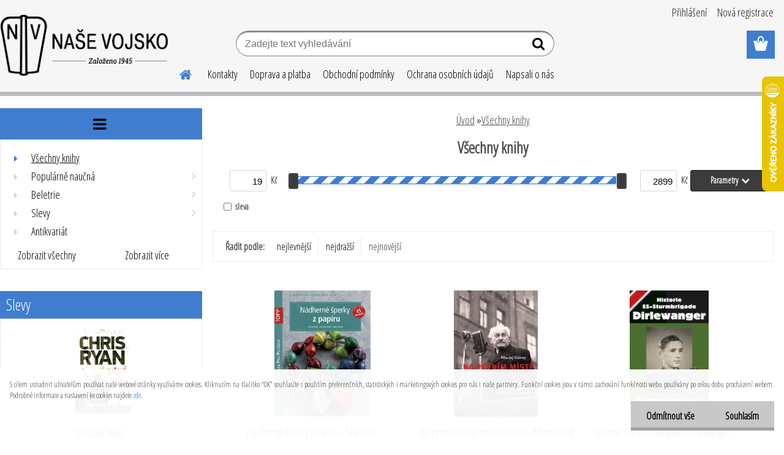

--- FILE ---
content_type: text/html; charset=utf-8
request_url: https://www.nasevojsko.eu/nasevojsko/eshop/18-1-NOVE-KNIHY-sleva-35
body_size: 30768
content:


        <!DOCTYPE html>
    <html xmlns:og="http://ogp.me/ns#" xmlns:fb="http://www.facebook.com/2008/fbml" lang="cs" class="tmpl__etherum">
      <head>
          <script>
              window.cookie_preferences = getCookieSettings('cookie_preferences');
              window.cookie_statistics = getCookieSettings('cookie_statistics');
              window.cookie_marketing = getCookieSettings('cookie_marketing');

              function getCookieSettings(cookie_name) {
                  if (document.cookie.length > 0)
                  {
                      cookie_start = document.cookie.indexOf(cookie_name + "=");
                      if (cookie_start != -1)
                      {
                          cookie_start = cookie_start + cookie_name.length + 1;
                          cookie_end = document.cookie.indexOf(";", cookie_start);
                          if (cookie_end == -1)
                          {
                              cookie_end = document.cookie.length;
                          }
                          return unescape(document.cookie.substring(cookie_start, cookie_end));
                      }
                  }
                  return false;
              }
          </script>
                    <script async src="https://www.googletagmanager.com/gtag/js?id=KP7VBLF"></script>
                            <script>
                    window.dataLayer = window.dataLayer || [];
                    function gtag(){dataLayer.push(arguments)};
                    gtag('consent', 'default', {
                        'ad_storage': String(window.cookie_marketing) !== 'false' ? 'granted' : 'denied',
                        'analytics_storage': String(window.cookie_statistics) !== 'false' ? 'granted' : 'denied',
                        'ad_personalization': String(window.cookie_statistics) !== 'false' ? 'granted' : 'denied',
                        'ad_user_data': String(window.cookie_statistics) !== 'false' ? 'granted' : 'denied'
                    });
                    dataLayer.push({
                        'event': 'default_consent'
                    });
                </script>
                    <script>(function(w,d,s,l,i){w[l]=w[l]||[];w[l].push({'gtm.start':
          new Date().getTime(),event:'gtm.js'});var f=d.getElementsByTagName(s)[0],
        j=d.createElement(s),dl=l!='dataLayer'?'&l='+l:'';j.async=true;j.src=
        'https://www.googletagmanager.com/gtm.js?id='+i+dl;f.parentNode.insertBefore(j,f);
      })(window,document,'script','dataLayer','GTM-KP7VBLF');
        window.dataLayer = window.dataLayer || [];
        window.dataLayer.push({
            event: 'eec.pageview',
            clientIP: '3.142.150.XX'
        });

    </script>
          <script type="text/javascript" src="https://c.seznam.cz/js/rc.js"></script>
              <title>Všechny knihy | Naše vojsko</title>
        <script type="text/javascript">var action_unavailable='action_unavailable';var id_language = 'cs';var id_country_code = 'CZ';var language_code = 'cs-CZ';var path_request = '/request.php';var type_request = 'POST';var cache_break = "2511"; var enable_console_debug = false; var enable_logging_errors = false;var administration_id_language = 'cs';var administration_id_country_code = 'CZ';</script>          <script type="text/javascript" src="//ajax.googleapis.com/ajax/libs/jquery/1.8.3/jquery.min.js"></script>
          <script type="text/javascript" src="//code.jquery.com/ui/1.12.1/jquery-ui.min.js" ></script>
                  <script src="/wa_script/js/jquery.hoverIntent.minified.js?_=2025-01-14-11-59" type="text/javascript"></script>
        <script type="text/javascript" src="/admin/jscripts/jquery.qtip.min.js?_=2025-01-14-11-59"></script>
                  <script src="/wa_script/js/jquery.selectBoxIt.min.js?_=2025-01-14-11-59" type="text/javascript"></script>
                  <script src="/wa_script/js/bs_overlay.js?_=2025-01-14-11-59" type="text/javascript"></script>
        <script src="/wa_script/js/bs_design.js?_=2025-01-14-11-59" type="text/javascript"></script>
        <script src="/admin/jscripts/wa_translation.js?_=2025-01-14-11-59" type="text/javascript"></script>
        <link rel="stylesheet" type="text/css" href="/css/jquery.selectBoxIt.wa_script.css?_=2025-01-14-11-59" media="screen, projection">
        <link rel="stylesheet" type="text/css" href="/css/jquery.qtip.lupa.css?_=2025-01-14-11-59">
        
                  <script src="/wa_script/js/jquery.colorbox-min.js?_=2025-01-14-11-59" type="text/javascript"></script>
          <link rel="stylesheet" type="text/css" href="/css/colorbox.css?_=2025-01-14-11-59">
          <script type="text/javascript">
            jQuery(document).ready(function() {
              (function() {
                function createGalleries(rel) {
                  var regex = new RegExp(rel + "\\[(\\d+)]"),
                      m, group = "g_" + rel, groupN;
                  $("a[rel*=" + rel + "]").each(function() {
                    m = regex.exec(this.getAttribute("rel"));
                    if(m) {
                      groupN = group + m[1];
                    } else {
                      groupN = group;
                    }
                    $(this).colorbox({
                      rel: groupN,
                      slideshow:false,
                       maxWidth: "85%",
                       maxHeight: "85%",
                       returnFocus: false
                    });
                  });
                }
                createGalleries("lytebox");
                createGalleries("lyteshow");
              })();
            });</script>
          <script type="text/javascript">
      function init_products_hovers()
      {
        jQuery(".product").hoverIntent({
          over: function(){
            jQuery(this).find(".icons_width_hack").animate({width: "130px"}, 300, function(){});
          } ,
          out: function(){
            jQuery(this).find(".icons_width_hack").animate({width: "10px"}, 300, function(){});
          },
          interval: 40
        });
      }
      jQuery(document).ready(function(){

        jQuery(".param select, .sorting select").selectBoxIt();

        jQuery(".productFooter").click(function()
        {
          var $product_detail_link = jQuery(this).parent().find("a:first");

          if($product_detail_link.length && $product_detail_link.attr("href"))
          {
            window.location.href = $product_detail_link.attr("href");
          }
        });
        init_products_hovers();
        
        ebar_details_visibility = {};
        ebar_details_visibility["user"] = false;
        ebar_details_visibility["basket"] = false;

        ebar_details_timer = {};
        ebar_details_timer["user"] = setTimeout(function(){},100);
        ebar_details_timer["basket"] = setTimeout(function(){},100);

        function ebar_set_show($caller)
        {
          var $box_name = $($caller).attr("id").split("_")[0];

          ebar_details_visibility["user"] = false;
          ebar_details_visibility["basket"] = false;

          ebar_details_visibility[$box_name] = true;

          resolve_ebar_set_visibility("user");
          resolve_ebar_set_visibility("basket");
        }

        function ebar_set_hide($caller)
        {
          var $box_name = $($caller).attr("id").split("_")[0];

          ebar_details_visibility[$box_name] = false;

          clearTimeout(ebar_details_timer[$box_name]);
          ebar_details_timer[$box_name] = setTimeout(function(){resolve_ebar_set_visibility($box_name);},300);
        }

        function resolve_ebar_set_visibility($box_name)
        {
          if(   ebar_details_visibility[$box_name]
             && jQuery("#"+$box_name+"_detail").is(":hidden"))
          {
            jQuery("#"+$box_name+"_detail").slideDown(300);
          }
          else if(   !ebar_details_visibility[$box_name]
                  && jQuery("#"+$box_name+"_detail").not(":hidden"))
          {
            jQuery("#"+$box_name+"_detail").slideUp(0, function() {
              $(this).css({overflow: ""});
            });
          }
        }

        
        jQuery("#user_icon").hoverIntent({
          over: function(){
            ebar_set_show(this);
            jQuery("#ebar_right_content .img_cart, #basket_icon").qtip("hide");
          } ,
          out: function(){
            ebar_set_hide(this);
          },
          interval: 40
        });
        
        jQuery("#user_icon").click(function(e)
        {
          if(jQuery(e.target).attr("id") == "user_icon")
          {
            window.location.href = "https://www.nasevojsko.eu/nasevojsko/e-login/";
          }
        });

        jQuery("#basket_icon").click(function(e)
        {
          if(jQuery(e.target).attr("id") == "basket_icon")
          {
            window.location.href = "https://www.nasevojsko.eu/nasevojsko/e-basket/";
          }
        });
      BS.Basket.$default_top_basket = false;
      });
    </script>        <meta http-equiv="Content-language" content="cs">
        <meta http-equiv="Content-Type" content="text/html; charset=utf-8">
        <meta name="language" content="czech">
        <meta name="keywords" content="knihy online, eshop s knihami, knihkupectví online, všechny knihy, levné knihy, knihy pro dospělé, beletrie, naučná literatura, historické knihy, detektivky, romány, české knihy, zahraniční literatura, knihy pro ženy, knihy pro muže, dárkové knihy, k">
        <meta name="description" content="Všechny knihy">
        <meta name="revisit-after" content="1 Days">
        <meta name="distribution" content="global">
        <meta name="expires" content="never">
                  <meta name="expires" content="never">
                    <link rel="canonical" href="https://www.nasevojsko.eu/nasevojsko/eshop/18-1-Vsechny-knihy"/>
          <meta property="og:image" content="https://www.facebook.com/nase.vojsko.kd/" />
<meta property="og:image:secure_url" content="https://www.facebook.com/nase.vojsko.kd/" />
<meta property="og:image:type" content="image/jpeg" />

<meta name="google-site-verification" content="wHpB6YG7NtVN-0mEmBaw1QzT_VRHmUkflDW0xTJulDA"/>            <meta name="robots" content="index, follow">
                      <link href="//www.nasevojsko.eu/fotky4869/NV.png" rel="icon" type="image/png">
          <link rel="shortcut icon" type="image/png" href="//www.nasevojsko.eu/fotky4869/NV.png">
                  <link rel="stylesheet" type="text/css" href="/css/lang_dependent_css/lang_cs.css?_=2025-01-14-11-59" media="screen, projection">
                <link rel='stylesheet' type='text/css' href='/wa_script/js/styles.css?_=2025-01-14-11-59'>
        <script language='javascript' type='text/javascript' src='/wa_script/js/javascripts.js?_=2025-01-14-11-59'></script>
        <script language='javascript' type='text/javascript' src='/wa_script/js/check_tel.js?_=2025-01-14-11-59'></script>
          <script src="/assets/javascripts/buy_button.js?_=2025-01-14-11-59"></script>
            <script type="text/javascript" src="/wa_script/js/bs_user.js?_=2025-01-14-11-59"></script>
        <script type="text/javascript" src="/wa_script/js/bs_fce.js?_=2025-01-14-11-59"></script>
        <script type="text/javascript" src="/wa_script/js/bs_fixed_bar.js?_=2025-01-14-11-59"></script>
        <script type="text/javascript" src="/bohemiasoft/js/bs.js?_=2025-01-14-11-59"></script>
        <script src="/wa_script/js/jquery.number.min.js?_=2025-01-14-11-59" type="text/javascript"></script>
        <script type="text/javascript">
            BS.User.id = 4869;
            BS.User.domain = "nasevojsko";
            BS.User.is_responsive_layout = true;
            BS.User.max_search_query_length = 50;
            BS.User.max_autocomplete_words_count = 5;

            WA.Translation._autocompleter_ambiguous_query = ' Hledavý výraz je pro našeptávač příliš obecný. Zadejte prosím další znaky, slova nebo pokračujte odesláním formuláře pro vyhledávání.';
            WA.Translation._autocompleter_no_results_found = ' Nebyly nalezeny žádné produkty ani kategorie.';
            WA.Translation._error = " Chyba";
            WA.Translation._success = " Nastaveno";
            WA.Translation._warning = " Upozornění";
            WA.Translation._multiples_inc_notify = '<p class="multiples-warning"><strong>Tento produkt je možné objednat pouze v násobcích #inc#. </strong><br><small>Vámi zadaný počet kusů byl navýšen dle tohoto násobku.</small></p>';
            WA.Translation._shipping_change_selected = " Změnit...";
            WA.Translation._shipping_deliver_to_address = " Zásilka bude doručena na zvolenou adresu";

            BS.Design.template = {
              name: "etherum",
              is_selected: function(name) {
                if(Array.isArray(name)) {
                  return name.indexOf(this.name) > -1;
                } else {
                  return name === this.name;
                }
              }
            };
            BS.Design.isLayout3 = true;
            BS.Design.templates = {
              TEMPLATE_ARGON: "argon",TEMPLATE_NEON: "neon",TEMPLATE_CARBON: "carbon",TEMPLATE_XENON: "xenon",TEMPLATE_AURUM: "aurum",TEMPLATE_CUPRUM: "cuprum",TEMPLATE_ERBIUM: "erbium",TEMPLATE_CADMIUM: "cadmium",TEMPLATE_BARIUM: "barium",TEMPLATE_CHROMIUM: "chromium",TEMPLATE_SILICIUM: "silicium",TEMPLATE_IRIDIUM: "iridium",TEMPLATE_INDIUM: "indium",TEMPLATE_OXYGEN: "oxygen",TEMPLATE_HELIUM: "helium",TEMPLATE_FLUOR: "fluor",TEMPLATE_FERRUM: "ferrum",TEMPLATE_TERBIUM: "terbium",TEMPLATE_URANIUM: "uranium",TEMPLATE_ZINCUM: "zincum",TEMPLATE_CERIUM: "cerium",TEMPLATE_KRYPTON: "krypton",TEMPLATE_THORIUM: "thorium",TEMPLATE_ETHERUM: "etherum",TEMPLATE_KRYPTONIT: "kryptonit",TEMPLATE_TITANIUM: "titanium",TEMPLATE_PLATINUM: "platinum"            };
        </script>
        <meta name="facebook-domain-verification" content="xshw5ai6xhzn4g00kt8pl3zpu0jynd">

<!-- Google tag (gtag.js) -->
<script async src="https://www.googletagmanager.com/gtag/js?id=G-1NWS9R7812"></script>
<script>
  window.dataLayer = window.dataLayer || [];
  function gtag(){dataLayer.push(arguments);}
  gtag('js', new Date());

  gtag('config', 'G-1NWS9R7812');
</script>
          <script src="/js/progress_button/modernizr.custom.js"></script>
                      <link rel="stylesheet" type="text/css" href="/bower_components/owl.carousel/dist/assets/owl.carousel.min.css" />
            <link rel="stylesheet" type="text/css" href="/bower_components/owl.carousel/dist/assets/owl.theme.default.min.css" />
            <script src="/bower_components/owl.carousel/dist/owl.carousel.min.js"></script>
                    <link rel="stylesheet" type="text/css" href="//static.bohemiasoft.com/jave/style.css?_=2025-01-14-11-59" media="screen">
                    <link rel="stylesheet" type="text/css" href="/css/font-awesome.4.7.0.min.css" media="screen">
          <link rel="stylesheet" type="text/css" href="/sablony/nove/etherum/etherumblue/css/product_var3.css?_=2025-01-14-11-59" media="screen">
                    <link rel="stylesheet"
                type="text/css"
                id="tpl-editor-stylesheet"
                href="/sablony/nove/etherum/etherumblue/css/colors.css?_=2025-01-14-11-59"
                media="screen">

          <meta name="viewport" content="width=device-width, initial-scale=1.0">
          <link rel="stylesheet" 
                   type="text/css" 
                   href="https://static.bohemiasoft.com/custom-css/etherum.css?_1764594711" 
                   media="screen"><link rel="stylesheet" type="text/css" href="/css/steps_order.css?_=2025-01-14-11-59" media="screen"><style type="text/css">
               <!--#site_logo{
                  width: 275px;
                  height: 100px;
                  background-image: url('/fotky4869/design_setup/images/custom_image_logo.png?cache_time=1632404517');
                  background-repeat: no-repeat;
                  
                }html body .myheader { 
          
          border: black;
          background-repeat: repeat;
          background-position: 0px 0px;
          
        }#page_background{
                  
                  background-repeat: repeat;
                  background-position: 0px 0px;
                  background-color: transparent;
                }.bgLupa{
                  padding: 0;
                  border: none;
                }
      /***font nadpisu***/
      #left-box .title_left_eshop {
          color: #000000!important;
      }
      /***font kategorie***/
      body #page .leftmenu2 ul li a {
                  color: #000000!important;
      }
      body #page .leftmenu ul li a {
                  color: #000000!important;
      }
      /***pozadi kategorie - hover, active***/
      body #page .leftmenu2 ul li a:hover, body #page .leftmenu2 ul li.leftmenuAct a {
                  background-color:#dfe4f6!important;
      }
      #left-box .leftmenu > ul > li:hover > a, html #page ul li.leftmenuAct a, #left-box ul li a:hover {
                  background-color:#dfe4f6!important;
      }
      /***before kategorie - hover, active***/
      .leftmenu li:hover a::before, .leftmenuAct a::before, .leftmenu2 li:hover a::before, .leftmenuAct a::before {
                  color: #dfe4f6!important; 
        }
      /***pozadi podkategorie - hover, active***/
      body #page .leftmenu2 ul ul li a:hover, body #page .leftmenu2 ul ul li.leftmenu2Act a{
                  background-color:#dfe4f6!important;
        }
      body #page .leftmenu ul ul li a:hover, body #page .leftmenu ul ul li.leftmenuAct a{
                  border-color:#dfe4f6!important;
        }
      /***before podkategorie***/
      html #left-box .leftmenu2 ul ul a::before{
                  color: #dfe4f6!important; 
        }
      html #left-box .leftmenu ul ul a::before{
                  color: #dfe4f6!important; 
      }
      /***before podkategorie - hover, active***/
      html #left-box .leftmenu2 ul ul li:hover a::before, html #left-box .leftmenu2 ul ul li.leftmenu2Act a::before{
                  color: #dfe4f6 !important; 
        }
      html #left-box .leftmenu ul ul li:hover a::before, html #left-box .leftmenu ul ul li.leftmenuAct a::before{
                  color: #dfe4f6 !important; 
        } /***ramecek oddelovace***/
      .centerpage_params_filter_areas .ui-slider-range, .category-menu-sep-order-1, .category-menu-sep-order-2, .category-menu-sep-order-3, .category-menu-sep-order-4, .category-menu-sep-order-5, .category-menu-sep-order-6, .category-menu-sep-order-7, .category-menu-sep-order-8, .category-menu-sep-order-9, .category-menu-sep-order-10, .category-menu-sep-order-11, .category-menu-sep-order-12, .category-menu-sep-order-13, .category-menu-sep-order-14, .category-menu-sep-order-15, textarea:hover {
          border-color: #000000!important;
        }

 :root { 
 }
-->
                </style>          <link rel="stylesheet" type="text/css" href="/fotky4869/design_setup/css/user_defined.css?_=1724043943" media="screen, projection">
                    <script type="text/javascript" src="/admin/jscripts/wa_dialogs.js?_=2025-01-14-11-59"></script>
            <script>
      $(document).ready(function() {
        if (getCookie('show_cookie_message' + '_4869_cz') != 'no') {
          if($('#cookies-agreement').attr('data-location') === '0')
          {
            $('.cookies-wrapper').css("top", "0px");
          }
          else
          {
            $('.cookies-wrapper').css("bottom", "0px");
          }
          $('.cookies-wrapper').show();
        }

        $('#cookies-notify__close').click(function() {
          setCookie('show_cookie_message' + '_4869_cz', 'no');
          $('#cookies-agreement').slideUp();
          $("#masterpage").attr("style", "");
          setCookie('cookie_preferences', 'true');
          setCookie('cookie_statistics', 'true');
          setCookie('cookie_marketing', 'true');
          window.cookie_preferences = true;
          window.cookie_statistics = true;
          window.cookie_marketing = true;
          if(typeof gtag === 'function') {
              gtag('consent', 'update', {
                  'ad_storage': 'granted',
                  'analytics_storage': 'granted',
                  'ad_user_data': 'granted',
                  'ad_personalization': 'granted'
              });
          }
         return false;
        });

        $("#cookies-notify__disagree").click(function(){
            save_preferences();
        });

        $('#cookies-notify__preferences-button-close').click(function(){
            var cookies_notify_preferences = $("#cookies-notify-checkbox__preferences").is(':checked');
            var cookies_notify_statistics = $("#cookies-notify-checkbox__statistics").is(':checked');
            var cookies_notify_marketing = $("#cookies-notify-checkbox__marketing").is(':checked');
            save_preferences(cookies_notify_preferences, cookies_notify_statistics, cookies_notify_marketing);
        });

        function save_preferences(preferences = false, statistics = false, marketing = false)
        {
            setCookie('show_cookie_message' + '_4869_cz', 'no');
            $('#cookies-agreement').slideUp();
            $("#masterpage").attr("style", "");
            setCookie('cookie_preferences', preferences);
            setCookie('cookie_statistics', statistics);
            setCookie('cookie_marketing', marketing);
            window.cookie_preferences = preferences;
            window.cookie_statistics = statistics;
            window.cookie_marketing = marketing;
            if(marketing && typeof gtag === 'function')
            {
                gtag('consent', 'update', {
                    'ad_storage': 'granted'
                });
            }
            if(statistics && typeof gtag === 'function')
            {
                gtag('consent', 'update', {
                    'analytics_storage': 'granted',
                    'ad_user_data': 'granted',
                    'ad_personalization': 'granted',
                });
            }
            if(marketing === false && BS && BS.seznamIdentity) {
                BS.seznamIdentity.clearIdentity();
            }
        }

        /**
         * @param {String} cookie_name
         * @returns {String}
         */
        function getCookie(cookie_name) {
          if (document.cookie.length > 0)
          {
            cookie_start = document.cookie.indexOf(cookie_name + "=");
            if (cookie_start != -1)
            {
              cookie_start = cookie_start + cookie_name.length + 1;
              cookie_end = document.cookie.indexOf(";", cookie_start);
              if (cookie_end == -1)
              {
                cookie_end = document.cookie.length;
              }
              return unescape(document.cookie.substring(cookie_start, cookie_end));
            }
          }
          return "";
        }
        
        /**
         * @param {String} cookie_name
         * @param {String} value
         */
        function setCookie(cookie_name, value) {
          var time = new Date();
          time.setTime(time.getTime() + 365*24*60*60*1000); // + 1 rok
          var expires = "expires="+time.toUTCString();
          document.cookie = cookie_name + "=" + escape(value) + "; " + expires + "; path=/";
        }
      });
    </script>
    <script async src="https://www.googletagmanager.com/gtag/js?id=UA-112934771-1"></script><script>
window.dataLayer = window.dataLayer || [];
function gtag(){dataLayer.push(arguments);}
gtag('js', new Date());
</script>        <script type="text/javascript" src="/wa_script/js/search_autocompleter.js?_=2025-01-14-11-59"></script>
                <link rel="stylesheet" type="text/css" href="/assets/vendor/magnific-popup/magnific-popup.css" />
      <script src="/assets/vendor/magnific-popup/jquery.magnific-popup.js"></script>
      <script type="text/javascript">
        BS.env = {
          decPoint: ",",
          basketFloatEnabled: false        };
      </script>
      <script type="text/javascript" src="/node_modules/select2/dist/js/select2.min.js"></script>
      <script type="text/javascript" src="/node_modules/maximize-select2-height/maximize-select2-height.min.js"></script>
      <script type="text/javascript">
        (function() {
          $.fn.select2.defaults.set("language", {
            noResults: function() {return " Nenalezeny žádné položky"},
            inputTooShort: function(o) {
              var n = o.minimum - o.input.length;
              return " Prosím zadejte #N# nebo více znaků.".replace("#N#", n);
            }
          });
          $.fn.select2.defaults.set("width", "100%")
        })();

      </script>
      <link type="text/css" rel="stylesheet" href="/node_modules/select2/dist/css/select2.min.css" />
      <script type="text/javascript" src="/wa_script/js/countdown_timer.js?_=2025-01-14-11-59"></script>
      <script type="text/javascript" src="/wa_script/js/app.js?_=2025-01-14-11-59"></script>
      <script type="text/javascript" src="/node_modules/jquery-validation/dist/jquery.validate.min.js"></script>

      <script src="https://popup.marketplace-wa.cz/media/pop.0342c9db9bbf82c7f3e72fc7e00a09706a54cda0.1749202134.js" async></script>
          </head>
          <script type="text/javascript">
        var fb_pixel = 'active';
      </script>
      <script type="text/javascript" src="/wa_script/js/fb_pixel_func.js"></script>
        <body class="lang-cs layout3 not-home page-category page-category-18 basket-empty slider_available template-slider-custom vat-payer-y alternative-currency-y" >
      <!-- Google Tag Manager (noscript) end -->
    <noscript><iframe src="https://www.googletagmanager.com/ns.html?id=GTM-KP7VBLF"
                      height="0" width="0" style="display:none;visibility:hidden"></iframe></noscript>
    <!-- End Google Tag Manager (noscript) -->
          <a name="topweb"></a>
            <div id="cookies-agreement" class="cookies-wrapper" data-location="1"
         >
      <div class="cookies-notify-background"></div>
      <div class="cookies-notify" style="display:block!important;">
        <div class="cookies-notify__bar">
          <div class="cookies-notify__bar1">
            <div class="cookies-notify__text"
                                 >
                S cílem usnadnit uživatelům používat naše webové stránky využíváme cookies. Kliknutím na tlačítko “OK” souhlasíte s použitím preferenčních, statistických i marketingových cookies pro nás i naše partnery. Funkční cookies jsou v rámci zachování funkčnosti webu používány po celou dobu procházení webem. Podrobné informace a nastavení ke cookies najdete <span class="cookies-notify__detail_button">zde</span>.            </div>
            <div class="cookies-notify__button">
                <a href="#" id="cookies-notify__disagree" class="secondary-btn"
                   style="color: #000000;
                           background-color: #c8c8c8;
                           opacity: 1"
                >Odmítnout vše</a>
              <a href="#" id="cookies-notify__close"
                 style="color: #000000;
                        background-color: #c8c8c8;
                        opacity: 1"
                >Souhlasím</a>
            </div>
          </div>
                        <div class="cookies-notify__detail_box hidden"
                             >
                <div id="cookies-nofify__close_detail"> Zavřít</div>
                <div>
                    <br />
                    <b> Co jsou cookies?</b><br />
                    <span> Cookies jsou krátké textové informace, které jsou uloženy ve Vašem prohlížeči. Tyto informace běžně používají všechny webové stránky a jejich procházením dochází k ukládání cookies. Pomocí partnerských skriptů, které mohou stránky používat (například Google analytics</span><br /><br />
                    <b> Jak lze nastavit práci webu s cookies?</b><br />
                    <span> Přestože doporučujeme povolit používání všech typů cookies, práci webu s nimi můžete nastavit dle vlastních preferencí pomocí checkboxů zobrazených níže. Po odsouhlasení nastavení práce s cookies můžete změnit své rozhodnutí smazáním či editací cookies přímo v nastavení Vašeho prohlížeče. Podrobnější informace k promazání cookies najdete v nápovědě Vašeho prohlížeče.</span>
                </div>
                <div class="cookies-notify__checkboxes"
                                    >
                    <div class="checkbox-custom checkbox-default cookies-notify__checkbox">
                        <input type="checkbox" id="cookies-notify-checkbox__functional" checked disabled />
                        <label for="cookies-notify-checkbox__functional" class="cookies-notify__checkbox_label"> Nutné</label>
                    </div>
                    <div class="checkbox-custom checkbox-default cookies-notify__checkbox">
                        <input type="checkbox" id="cookies-notify-checkbox__preferences" checked />
                        <label for="cookies-notify-checkbox__preferences" class="cookies-notify__checkbox_label"> Preferenční</label>
                    </div>
                    <div class="checkbox-custom checkbox-default cookies-notify__checkbox">
                        <input type="checkbox" id="cookies-notify-checkbox__statistics" checked />
                        <label for="cookies-notify-checkbox__statistics" class="cookies-notify__checkbox_label"> Statistické</label>
                    </div>
                    <div class="checkbox-custom checkbox-default cookies-notify__checkbox">
                        <input type="checkbox" id="cookies-notify-checkbox__marketing" checked />
                        <label for="cookies-notify-checkbox__marketing" class="cookies-notify__checkbox_label"> Marketingové</label>
                    </div>
                </div>
                <div id="cookies-notify__cookie_types">
                    <div class="cookies-notify__cookie_type cookie-active" data-type="functional">
                         Nutné (13)
                    </div>
                    <div class="cookies-notify__cookie_type" data-type="preferences">
                         Preferenční (1)
                    </div>
                    <div class="cookies-notify__cookie_type" data-type="statistics">
                         Statistické (15)
                    </div>
                    <div class="cookies-notify__cookie_type" data-type="marketing">
                         Marketingové (15)
                    </div>
                    <div class="cookies-notify__cookie_type" data-type="unclassified">
                         Neklasifikované (7)
                    </div>
                </div>
                <div id="cookies-notify__cookie_detail">
                    <div class="cookie-notify__cookie_description">
                        <span id="cookie-notify__description_functional" class="cookie_description_active"> Tyto informace jsou nezbytné ke správnému chodu webové stránky jako například vkládání zboží do košíku, uložení vyplněných údajů nebo přihlášení do zákaznické sekce.</span>
                        <span id="cookie-notify__description_preferences" class="hidden"> Tyto cookies umožní přizpůsobit chování nebo vzhled stránky dle Vašich potřeb, například volba jazyka.</span>
                        <span id="cookie-notify__description_statistics" class="hidden"> Díky těmto cookies mohou majitelé i developeři webu více porozumět chování uživatelů a vyvijet stránku tak, aby byla co nejvíce prozákaznická. Tedy abyste co nejrychleji našli hledané zboží nebo co nejsnáze dokončili jeho nákup.</span>
                        <span id="cookie-notify__description_marketing" class="hidden"> Tyto informace umožní personalizovat zobrazení nabídek přímo pro Vás díky historické zkušenosti procházení dřívějších stránek a nabídek.</span>
                        <span id="cookie-notify__description_unclassified" class="hidden"> Tyto cookies prozatím nebyly roztříděny do vlastní kategorie.</span>
                    </div>
                    <style>
                        #cookies-notify__cookie_detail_table td
                        {
                            color: #ffffff                        }
                    </style>
                    <table class="table" id="cookies-notify__cookie_detail_table">
                        <thead>
                            <tr>
                                <th> Jméno</th>
                                <th> Účel</th>
                                <th> Vypršení</th>
                            </tr>
                        </thead>
                        <tbody>
                                                    <tr>
                                <td>show_cookie_message</td>
                                <td>Ukládá informaci o potřebě zobrazení cookie lišty</td>
                                <td>1 rok</td>
                            </tr>
                                                        <tr>
                                <td>__zlcmid</td>
                                <td>Tento soubor cookie se používá k uložení identity návštěvníka během návštěv a preference návštěvníka deaktivovat naši funkci živého chatu. </td>
                                <td>1 rok</td>
                            </tr>
                                                        <tr>
                                <td>__cfruid</td>
                                <td>Tento soubor cookie je součástí služeb poskytovaných společností Cloudflare – včetně vyrovnávání zátěže, doručování obsahu webových stránek a poskytování připojení DNS pro provozovatele webových stránek. </td>
                                <td>relace</td>
                            </tr>
                                                        <tr>
                                <td>_auth</td>
                                <td>Zajišťuje bezpečnost procházení návštěvníků tím, že zabraňuje padělání požadavků mezi stránkami. Tento soubor cookie je nezbytný pro bezpečnost webu a návštěvníka. </td>
                                <td>1 rok</td>
                            </tr>
                                                        <tr>
                                <td>csrftoken</td>
                                <td>Pomáhá předcházet útokům Cross-Site Request Forgery (CSRF). 
</td>
                                <td>1 rok</td>
                            </tr>
                                                        <tr>
                                <td>PHPSESSID</td>
                                <td>Zachovává stav uživatelské relace napříč požadavky na stránky. </td>
                                <td>relace</td>
                            </tr>
                                                        <tr>
                                <td>rc::a</td>
                                <td>Tento soubor cookie se používá k rozlišení mezi lidmi a roboty. To je výhodné pro web, aby
vytvářet platné zprávy o používání jejich webových stránek. </td>
                                <td>persistentní</td>
                            </tr>
                                                        <tr>
                                <td>rc::c</td>
                                <td>Tento soubor cookie se používá k rozlišení mezi lidmi a roboty. </td>
                                <td>relace</td>
                            </tr>
                                                        <tr>
                                <td>AWSALBCORS</td>
                                <td>Registruje, který server-cluster obsluhuje návštěvníka. To se používá v kontextu s vyrovnáváním zátěže, aby se optimalizovala uživatelská zkušenost. </td>
                                <td>6 dnů</td>
                            </tr>
                                                        <tr>
                                <td>18plus_allow_access#</td>
                                <td>Ukládá informaci o odsouhlasení okna 18+ pro web.</td>
                                <td>neznámý</td>
                            </tr>
                                                        <tr>
                                <td>18plus_cat#</td>
                                <td>Ukládá informaci o odsouhlasení okna 18+ pro kategorii.</td>
                                <td>neznámý</td>
                            </tr>
                                                        <tr>
                                <td>bs_slide_menu</td>
                                <td></td>
                                <td>neznámý</td>
                            </tr>
                                                        <tr>
                                <td>left_menu</td>
                                <td>Ukládá informaci o způsobu zobrazení levého menu.</td>
                                <td>neznámý</td>
                            </tr>
                                                    </tbody>
                    </table>
                    <div class="cookies-notify__button">
                        <a href="#" id="cookies-notify__preferences-button-close"
                           style="color: #000000;
                                background-color: #c8c8c8;
                                opacity: 1">
                            Uložit nastavení                        </a>
                    </div>
                </div>
            </div>
                    </div>
      </div>
    </div>
    
  <div id="responsive_layout_large"></div><div id="page">    <script type="text/javascript">
      var responsive_articlemenu_name = ' Menu';
      var responsive_eshopmenu_name = ' E-shop';
    </script>
        <link rel="stylesheet" type="text/css" href="/css/masterslider.css?_=2025-01-14-11-59" media="screen, projection">
    <script type="text/javascript" src="/js/masterslider.min.js"></script>
    <div class="myheader">
                <div class="navigate_bar">
            <div class="logo-wrapper">
            <a id="site_logo" href="//www.nasevojsko.eu" class="mylogo" aria-label="Logo"></a>
    </div>
                        <!--[if IE 6]>
    <style>
    #main-menu ul ul{visibility:visible;}
    </style>
    <![endif]-->

    
    <div id="topmenu"><!-- TOPMENU -->
          <div id="search">
      <form name="search" id="searchForm" action="/nasevojsko/search-engine.htm" method="GET" enctype="multipart/form-data">
        <label for="q" class="title_left2"> Hľadanie</label>
        <p>
          <input name="slovo" type="text" class="inputBox" id="q" placeholder=" Zadejte text vyhledávání" maxlength="50">
          
          <input type="hidden" id="source_service" value="www.webareal.cz">
        </p>
        <div class="wrapper_search_submit">
          <input type="submit" class="search_submit" aria-label="search" name="search_submit" value="">
        </div>
        <div id="search_setup_area">
          <input id="hledatjak2" checked="checked" type="radio" name="hledatjak" value="2">
          <label for="hledatjak2">Hledat ve zboží</label>
          <br />
          <input id="hledatjak1"  type="radio" name="hledatjak" value="1">
          <label for="hledatjak1">Hledat v článcích</label>
                    <script type="text/javascript">
            function resolve_search_mode_visibility()
            {
              if (jQuery('form[name=search] input').is(':focus'))
              {
                if (jQuery('#search_setup_area').is(':hidden'))
                {
                  jQuery('#search_setup_area').slideDown(400);
                }
              }
              else
              {
                if (jQuery('#search_setup_area').not(':hidden'))
                {
                  jQuery('#search_setup_area').slideUp(400);
                }
              }
            }

            $('form[name=search] input').click(function() {
              this.focus();
            });

            jQuery('form[name=search] input')
                .focus(function() {
                  resolve_search_mode_visibility();
                })
                .blur(function() {
                  setTimeout(function() {
                    resolve_search_mode_visibility();
                  }, 1000);
                });

          </script>
                  </div>
      </form>
    </div>
          <div id="main-menu" class="">
                 <ul>
            <li class="eshop-menu-home">
              <a href="//www.nasevojsko.eu" class="top_parent_act" aria-label="Homepage">
                              </a>
            </li>
          </ul>
          
<ul><li class="eshop-menu-4 eshop-menu-order-1 eshop-menu-odd"><a target="_self" href="https://www.nasevojsko.eu/nasevojsko/0/0/2/42"  class="top_parent">Kontakty</a>
</li></ul>
<ul><li class="eshop-menu-2 eshop-menu-order-2 eshop-menu-even"><a target="_self" href="https://www.nasevojsko.eu/nasevojsko/0/0/2/48"  class="top_parent">Doprava a platba</a>
</li></ul>
<ul><li class="eshop-menu-5 eshop-menu-order-3 eshop-menu-odd"><a target="_self" href="https://www.nasevojsko.eu/nasevojsko/0/0/2/52"  class="top_parent">Obchodní podmínky</a>
</li></ul>
<ul><li class="eshop-menu-8 eshop-menu-order-4 eshop-menu-even"><a target="_new" href="https://www.nasevojsko.eu/nasevojsko/0/0/2/53"  class="top_parent">Ochrana osobních údajů</a>
</li></ul>
<ul><li class="eshop-menu-7 eshop-menu-order-5 eshop-menu-odd"><a href="/nasevojsko/7-Napsali-o-nas"  class="top_parent">Napsali o nás</a>
</li></ul>      </div>
    </div><!-- END TOPMENU -->
          </div>
          </div>
    <div id="page_background">      <div class="hack-box"><!-- HACK MIN WIDTH FOR IE 5, 5.5, 6  -->
                  <div id="masterpage" style="margin-bottom:95px;"><!-- MASTER PAGE -->
              <div id="header">          </div><!-- END HEADER -->
          
  <div id="ebar" class="" >        <div id="ebar_set">
                <div id="user_icon">

                            <div id="user_detail">
                    <div id="user_arrow_tag"></div>
                    <div id="user_content_tag">
                        <div id="user_content_tag_bg">
                            <a href="/nasevojsko/e-login/"
                               class="elink user_login_text"
                               >
                               Přihlášení                            </a>
                            <a href="/nasevojsko/e-register/"
                               class="elink user-logout user_register_text"
                               >
                               Nová registrace                            </a>
                        </div>
                    </div>
                </div>
            
        </div>
        
                <div id="basket_icon" >
            <div id="basket_detail">
                <div id="basket_arrow_tag"></div>
                <div id="basket_content_tag">
                    <a id="quantity_tag" href="/nasevojsko/e-basket" rel="nofollow" class="elink"><span class="quantity_count">0</span></a>
                                    </div>
            </div>
        </div>
                <a id="basket_tag"
           href="nasevojsko/e-basket"
           rel="nofollow"
           class="elink">
            <span id="basket_tag_left">&nbsp;</span>
            <span id="basket_tag_right">
                0 ks            </span>
        </a>
                </div></div>          <div id="aroundpage"><!-- AROUND PAGE -->
            
      <!-- LEFT BOX -->
      <div id="left-box">
            <div id="expandableMenu" class="eshop-menu">
      <p class="title_left_eshop">
              </p>
      <div id="inleft_eshop" class="menu-typ-2 menu-outer-wrapper">
            <div class="menu-wrapper leftmenu">
          <ul class="root-eshop-menu">
          <li class="sub leftmenuDef category-menu-1 selected-category">
            <a href="/nasevojsko/eshop/18-1-Vsechny-knihy" target="_self">
          <span>
      Všechny knihy    </span>
          </a>
          </li>
        <li class="sub leftmenuDef category-menu-2 has-submenu">
            <a href="/nasevojsko/eshop/47-1-Popularne-naucna" target="_self">
          <span>
      Populárně naučná    </span>
          </a>
          <ul class="eshop-submenu level-2">
          <li class="sub leftmenuDef category-menu-1">
            <a href="/nasevojsko/eshop/47-1-Popularne-naucna/204-2-Literatura-faktu" target="_self">
          <span>
      Literatura faktu    </span>
          </a>
          </li>
        <li class="sub leftmenuDef category-menu-2 has-submenu">
            <a href="/nasevojsko/eshop/47-1-Popularne-naucna/205-2-Encyklopedie-a-atlasy" target="_self">
          <span>
      Encyklopedie a atlasy    </span>
          </a>
          <ul class="eshop-submenu level-3">
          <li class="sub leftmenuDef category-menu-1">
            <a href="/nasevojsko/eshop/47-1-Popularne-naucna/206-3-Zbrane" target="_self">
          <span>
      Zbraně    </span>
          </a>
          </li>
        <li class="sub leftmenuDef category-menu-2">
            <a href="/nasevojsko/eshop/47-1-Popularne-naucna/207-3-Dopravni-prostredky" target="_self">
          <span>
      Dopravní prostředky    </span>
          </a>
          </li>
        <li class="sub leftmenuDef category-menu-3">
            <a href="/nasevojsko/eshop/47-1-Popularne-naucna/208-3-Historie-insignie-uniformy" target="_self">
          <span>
      Historie, insignie, uniformy    </span>
          </a>
          </li>
        </ul>
        </li>
        <li class="sub leftmenuDef category-menu-3">
            <a href="/nasevojsko/eshop/47-1-Popularne-naucna/209-2-Military" target="_self">
          <span>
      Military    </span>
          </a>
          </li>
        <li class="sub leftmenuDef category-menu-4">
            <a href="/nasevojsko/eshop/47-1-Popularne-naucna/210-2-Historie" target="_self">
          <span>
      Historie    </span>
          </a>
          </li>
        <li class="sub leftmenuDef category-menu-5">
            <a href="/nasevojsko/eshop/47-1-Popularne-naucna/211-2-Prirucky" target="_self">
          <span>
      Příručky    </span>
          </a>
          </li>
        <li class="sub leftmenuDef category-menu-6">
            <a href="/nasevojsko/eshop/47-1-Popularne-naucna/212-2-Hobby" target="_self">
          <span>
      Hobby    </span>
          </a>
          </li>
        <li class="sub leftmenuDef category-menu-7">
            <a href="/nasevojsko/eshop/47-1-Popularne-naucna/213-2-Sport" target="_self">
          <span>
      Sport    </span>
          </a>
          </li>
        <li class="sub leftmenuDef category-menu-8">
            <a href="/nasevojsko/eshop/47-1-Popularne-naucna/214-2-Biografie-zivotopisy-memoary" target="_self">
          <span>
      Biografie, životopisy, memoáry    </span>
          </a>
          </li>
        </ul>
        </li>
        <li class="sub leftmenuDef category-menu-3 has-submenu">
            <a href="/nasevojsko/eshop/69-1-Beletrie" target="_self">
          <span>
      Beletrie    </span>
          </a>
          <ul class="eshop-submenu level-2">
          <li class="sub leftmenuDef category-menu-1 has-submenu">
            <a href="/nasevojsko/eshop/69-1-Beletrie/195-2-Romany" target="_self">
          <span>
      Romány    </span>
          </a>
          <ul class="eshop-submenu level-3">
          <li class="sub leftmenuDef category-menu-1">
            <a href="/nasevojsko/eshop/69-1-Beletrie/200-3-Ceske-a-slovenske" target="_self">
          <span>
      České a slovenské    </span>
          </a>
          </li>
        <li class="sub leftmenuDef category-menu-2">
            <a href="/nasevojsko/eshop/69-1-Beletrie/201-3-Valecne" target="_self">
          <span>
      Válečné    </span>
          </a>
          </li>
        <li class="sub leftmenuDef category-menu-3">
            <a href="/nasevojsko/eshop/69-1-Beletrie/202-3-Historicke" target="_self">
          <span>
      Historické    </span>
          </a>
          </li>
        <li class="sub leftmenuDef category-menu-4">
            <a href="/nasevojsko/eshop/69-1-Beletrie/203-3-Detektivni" target="_self">
          <span>
      Detektivní    </span>
          </a>
          </li>
        </ul>
        </li>
        <li class="sub leftmenuDef category-menu-2">
            <a href="/nasevojsko/eshop/69-1-Beletrie/196-2-Thrillery" target="_self">
          <span>
      Thrillery    </span>
          </a>
          </li>
        <li class="sub leftmenuDef category-menu-3">
            <a href="/nasevojsko/eshop/69-1-Beletrie/197-2-Povidky" target="_self">
          <span>
      Povídky    </span>
          </a>
          </li>
        <li class="sub leftmenuDef category-menu-4">
            <a href="/nasevojsko/eshop/69-1-Beletrie/199-2-Fantasy-sci-fi" target="_self">
          <span>
      Fantasy, sci-fi    </span>
          </a>
          </li>
        </ul>
        </li>
        <li class="sub leftmenuDef category-menu-4 has-submenu">
            <a href="/nasevojsko/eshop/98-1-Slevy" target="_self">
          <span>
      Slevy    </span>
          </a>
          <ul class="eshop-submenu level-2">
          <li class="sub leftmenuDef category-menu-1">
            <a href="/nasevojsko/eshop/98-1-Slevy/233-2-Beletrie" target="_self">
          <span>
      Beletrie    </span>
          </a>
          </li>
        <li class="sub leftmenuDef category-menu-2">
            <a href="/nasevojsko/eshop/98-1-Slevy/234-2-Literatura-faktu" target="_self">
          <span>
      Literatura faktu    </span>
          </a>
          </li>
        <li class="sub leftmenuDef category-menu-3">
            <a href="/nasevojsko/eshop/98-1-Slevy/235-2-Kucharky" target="_self">
          <span>
      Kuchařky    </span>
          </a>
          </li>
        <li class="sub leftmenuDef category-menu-4">
            <a href="/nasevojsko/eshop/98-1-Slevy/236-2-Pro-deti" target="_self">
          <span>
      Pro děti    </span>
          </a>
          </li>
        <li class="sub leftmenuDef category-menu-5">
            <a href="/nasevojsko/eshop/98-1-Slevy/237-2-19-az-49-Kc" target="_self">
          <span>
      19 až 49 Kč    </span>
          </a>
          </li>
        </ul>
        </li>
        <li class="sub leftmenuDef category-menu-5">
            <a href="/nasevojsko/eshop/113-1-Antikvariat" target="_self">
          <span>
      Antikvariát    </span>
          </a>
          </li>
        <li class="sub leftmenuDef category-menu-6 has-submenu">
            <a href="/nasevojsko/eshop/90-1-2-jakost" target="_self">
          <span>
      2. jakost    </span>
          </a>
          <ul class="eshop-submenu level-2">
          <li class="sub leftmenuDef category-menu-1">
            <a href="/nasevojsko/eshop/90-1-2-jakost/229-2-Beletrie" target="_self">
          <span>
      Beletrie    </span>
          </a>
          </li>
        <li class="sub leftmenuDef category-menu-2">
            <a href="/nasevojsko/eshop/90-1-2-jakost/230-2-Literatura-faktu" target="_self">
          <span>
      Literatura faktu    </span>
          </a>
          </li>
        <li class="sub leftmenuDef category-menu-3">
            <a href="/nasevojsko/eshop/90-1-2-jakost/231-2-Kucharky" target="_self">
          <span>
      Kuchařky    </span>
          </a>
          </li>
        <li class="sub leftmenuDef category-menu-4">
            <a href="/nasevojsko/eshop/90-1-2-jakost/232-2-Pro-deti" target="_self">
          <span>
      Pro děti    </span>
          </a>
          </li>
        </ul>
        </li>
        <li class="sub leftmenuDef category-menu-7 has-submenu">
            <a href="/nasevojsko/eshop/52-1-Kalendare" target="_self">
          <span>
      Kalendáře    </span>
          </a>
          <ul class="eshop-submenu level-2">
          <li class="sub leftmenuDef category-menu-1">
            <a href="/nasevojsko/eshop/52-1-Kalendare/219-2-Stolni" target="_self">
          <span>
      Stolní    </span>
          </a>
          </li>
        <li class="sub leftmenuDef category-menu-2">
            <a href="/nasevojsko/eshop/52-1-Kalendare/220-2-Nastenne" target="_self">
          <span>
      Nástěnné    </span>
          </a>
          </li>
        </ul>
        </li>
        <li class="sub leftmenuDef category-menu-8 has-submenu">
            <a href="/nasevojsko/eshop/94-1-Hrnky-s-portrety" target="_self">
          <span>
      Hrnky s portréty    </span>
          </a>
          <ul class="eshop-submenu level-2">
          <li class="sub leftmenuDef category-menu-1">
            <a href="/nasevojsko/eshop/94-1-Hrnky-s-portrety/135-2-Prezidenti-a-politici" target="_self">
          <span>
      Prezidenti a politici    </span>
          </a>
          </li>
        <li class="sub leftmenuDef category-menu-2">
            <a href="/nasevojsko/eshop/94-1-Hrnky-s-portrety/136-2-Celebrity" target="_self">
          <span>
      Celebrity    </span>
          </a>
          </li>
        <li class="sub leftmenuDef category-menu-3">
            <a href="/nasevojsko/eshop/94-1-Hrnky-s-portrety/137-2-Historicke-osobnosti" target="_self">
          <span>
      Historické osobnosti    </span>
          </a>
          </li>
        <li class="sub leftmenuDef category-menu-4">
            <a href="/nasevojsko/eshop/94-1-Hrnky-s-portrety/138-2-Valecne-osobnosti" target="_self">
          <span>
      Válečné osobnosti    </span>
          </a>
          </li>
        <li class="sub leftmenuDef category-menu-5">
            <a href="/nasevojsko/eshop/94-1-Hrnky-s-portrety/139-2-Ruzne" target="_self">
          <span>
      Různé    </span>
          </a>
          </li>
        </ul>
        </li>
        <li class="sub leftmenuDef category-menu-9">
            <a href="/nasevojsko/eshop/93-1-Edicni-plan" target="_self">
          <span>
      Ediční plán    </span>
          </a>
          </li>
        <li class="sub leftmenuDef category-menu-10 has-submenu">
            <a href="/nasevojsko/eshop/96-1-Obrazy" target="_self">
          <span>
      Obrazy    </span>
          </a>
          <ul class="eshop-submenu level-2">
          <li class="sub leftmenuDef category-menu-1">
            <a href="/nasevojsko/eshop/96-1-Obrazy/158-2-Prezidenti-a-politici" target="_self">
          <span>
      Prezidenti a politici    </span>
          </a>
          </li>
        <li class="sub leftmenuDef category-menu-2">
            <a href="/nasevojsko/eshop/96-1-Obrazy/159-2-Celebrity" target="_self">
          <span>
      Celebrity    </span>
          </a>
          </li>
        <li class="sub leftmenuDef category-menu-3">
            <a href="/nasevojsko/eshop/96-1-Obrazy/160-2-Historicke-osobnosti" target="_self">
          <span>
      Historické osobnosti    </span>
          </a>
          </li>
        <li class="sub leftmenuDef category-menu-4">
            <a href="/nasevojsko/eshop/96-1-Obrazy/161-2-Valecne-osobnosti" target="_self">
          <span>
      Válečné osobnosti    </span>
          </a>
          </li>
        <li class="sub leftmenuDef category-menu-5">
            <a href="/nasevojsko/eshop/96-1-Obrazy/162-2-Valecne-plakaty" target="_self">
          <span>
      Válečné plakáty    </span>
          </a>
          </li>
        <li class="sub leftmenuDef category-menu-6">
            <a href="/nasevojsko/eshop/96-1-Obrazy/221-2-Slevy" target="_self">
          <span>
      Slevy    </span>
          </a>
          </li>
        <li class="sub leftmenuDef category-menu-7">
            <a href="/nasevojsko/eshop/96-1-Obrazy/246-2-Tisk-na-synteticky-papir" target="_self">
          <span>
      Tisk na syntetický papír    </span>
          </a>
          </li>
        </ul>
        </li>
        <li class="sub leftmenuDef category-menu-11 has-submenu">
            <a href="/nasevojsko/eshop/116-1-Obleceni-a-doplnky" target="_self">
          <span>
      Oblečení a doplňky    </span>
          </a>
          <ul class="eshop-submenu level-2">
          <li class="sub leftmenuDef category-menu-1">
            <a href="/nasevojsko/eshop/116-1-Obleceni-a-doplnky/238-2-Tricka-bez-potisku" target="_self">
          <span>
      Trička bez potisku    </span>
          </a>
          </li>
        <li class="sub leftmenuDef category-menu-2 has-submenu">
            <a href="/nasevojsko/eshop/116-1-Obleceni-a-doplnky/239-2-Tricka-s-potiskem" target="_self">
          <span>
      Trička s potiskem    </span>
          </a>
          <ul class="eshop-submenu level-3">
          <li class="sub leftmenuDef category-menu-1">
            <a href="/nasevojsko/eshop/116-1-Obleceni-a-doplnky/240-3-Valecne-plakaty" target="_self">
          <span>
      Válečné plakáty    </span>
          </a>
          </li>
        <li class="sub leftmenuDef category-menu-2">
            <a href="/nasevojsko/eshop/116-1-Obleceni-a-doplnky/241-3-Valecne-osobnosti" target="_self">
          <span>
      Válečné osobnosti    </span>
          </a>
          </li>
        <li class="sub leftmenuDef category-menu-3">
            <a href="/nasevojsko/eshop/116-1-Obleceni-a-doplnky/242-3-Prezidenti-a-politici" target="_self">
          <span>
      Prezidenti a politici    </span>
          </a>
          </li>
        <li class="sub leftmenuDef category-menu-4">
            <a href="/nasevojsko/eshop/116-1-Obleceni-a-doplnky/243-3-Ruzne" target="_self">
          <span>
      Různé    </span>
          </a>
          </li>
        </ul>
        </li>
        <li class="sub leftmenuDef category-menu-3">
            <a href="/nasevojsko/eshop/116-1-Obleceni-a-doplnky/244-2-Doplnky" target="_self">
          <span>
      Doplňky    </span>
          </a>
          </li>
        <li class="sub leftmenuDef category-menu-4">
            <a href="/nasevojsko/eshop/116-1-Obleceni-a-doplnky/245-2-Cepice-a-kobouky" target="_self">
          <span>
      Čepice a kobouky    </span>
          </a>
          </li>
        </ul>
        </li>
        <li class="sub leftmenuDef category-menu-12 has-submenu">
            <a href="/nasevojsko/eshop/108-1-Kucharky" target="_self">
          <span>
      Kuchařky    </span>
          </a>
          <ul class="eshop-submenu level-2">
          <li class="sub leftmenuDef category-menu-1">
            <a href="/nasevojsko/eshop/108-1-Kucharky/186-2-Ceske" target="_self">
          <span>
      České    </span>
          </a>
          </li>
        <li class="sub leftmenuDef category-menu-2">
            <a href="/nasevojsko/eshop/108-1-Kucharky/187-2-Tematicke" target="_self">
          <span>
      Tématické    </span>
          </a>
          </li>
        <li class="sub leftmenuDef category-menu-3">
            <a href="/nasevojsko/eshop/108-1-Kucharky/188-2-Peceni" target="_self">
          <span>
      Pečení    </span>
          </a>
          </li>
        </ul>
        </li>
        <li class="sub leftmenuDef category-menu-13 has-submenu">
            <a href="/nasevojsko/eshop/111-1-Casopisy" target="_self">
          <span>
      Časopisy    </span>
          </a>
          <ul class="eshop-submenu level-2">
          <li class="sub leftmenuDef category-menu-1">
            <a href="/nasevojsko/eshop/111-1-Casopisy/193-2-Military-revue" target="_self">
          <span>
      Military revue    </span>
          </a>
          </li>
        <li class="sub leftmenuDef category-menu-2">
            <a href="/nasevojsko/eshop/111-1-Casopisy/194-2-Fakta-a-svedectvi" target="_self">
          <span>
      Fakta a svědectví    </span>
          </a>
          </li>
        <li class="sub leftmenuDef category-menu-3">
            <a href="/nasevojsko/eshop/111-1-Casopisy/225-2-Nase-rodina" target="_self">
          <span>
      Naše rodina    </span>
          </a>
          </li>
        </ul>
        </li>
        <li class="sub leftmenuDef category-menu-14 has-submenu">
            <a href="/nasevojsko/eshop/109-1-Knihy-pro-deti" target="_self">
          <span>
      Knihy pro děti    </span>
          </a>
          <ul class="eshop-submenu level-2">
          <li class="sub leftmenuDef category-menu-1">
            <a href="/nasevojsko/eshop/109-1-Knihy-pro-deti/189-2-Pro-nejmensi" target="_self">
          <span>
      Pro nejmenší    </span>
          </a>
          </li>
        <li class="sub leftmenuDef category-menu-2">
            <a href="/nasevojsko/eshop/109-1-Knihy-pro-deti/190-2-Pro-skolaky" target="_self">
          <span>
      Pro školáky    </span>
          </a>
          </li>
        <li class="sub leftmenuDef category-menu-3">
            <a href="/nasevojsko/eshop/109-1-Knihy-pro-deti/191-2-Holky" target="_self">
          <span>
      Holky    </span>
          </a>
          </li>
        <li class="sub leftmenuDef category-menu-4">
            <a href="/nasevojsko/eshop/109-1-Knihy-pro-deti/192-2-Kluci" target="_self">
          <span>
      Kluci    </span>
          </a>
          </li>
        </ul>
        </li>
        <li class="sub leftmenuDef category-menu-15 has-submenu">
            <a href="/nasevojsko/eshop/104-1-Outdoor-potreby" target="_self">
          <span>
      Outdoor potřeby    </span>
          </a>
          <ul class="eshop-submenu level-2">
          <li class="sub leftmenuDef category-menu-1">
            <a href="/nasevojsko/eshop/104-1-Outdoor-potreby/223-2-Outdoor-a-camping" target="_self">
          <span>
      Outdoor a camping    </span>
          </a>
          </li>
        <li class="sub leftmenuDef category-menu-2">
            <a href="/nasevojsko/eshop/104-1-Outdoor-potreby/224-2-Tasky-pouzdra-obaly" target="_self">
          <span>
      Tašky, pouzdra, obaly    </span>
          </a>
          </li>
        </ul>
        </li>
        <li class="sub leftmenuDef category-menu-16">
            <a href="/nasevojsko/eshop/115-1-CD-DVD" target="_self">
          <span>
      CD / DVD    </span>
          </a>
          </li>
        <li class="sub leftmenuDef category-menu-17">
            <a href="/nasevojsko/eshop/75-1-Hry-a-Hracky" target="_self">
          <span>
      Hry a Hračky    </span>
          </a>
          </li>
        <li class="sub leftmenuDef category-menu-18">
            <a href="/nasevojsko/eshop/21-1-E-knihy" target="_self">
          <span>
      E-knihy    </span>
          </a>
          </li>
        <li class="sub leftmenuDef category-menu-19">
            <a href="/nasevojsko/eshop/16-1-Popelniky" target="_self">
          <span>
      Popelníky    </span>
          </a>
          </li>
        <li class="sub leftmenuDef category-menu-20">
            <a href="/nasevojsko/eshop/101-1-Respiratory-rousky" target="_self">
          <span>
      Respirátory, roušky    </span>
          </a>
          </li>
            <li class="footer-item category-map">
          <a href="//www.nasevojsko.eu/category-map"> Zobrazit všechny</a>
        </li>
                <li class="footer-item show-more">
          <a href="#"> Zobrazit více</a>
        </li>
            </ul>
        </div>
          </div>
            <script>
        WA.Translation._show_more = " Zobrazit více";
        WA.Translation._show_less = " Zobrazit méně";
        (function() {
          var btn = document.querySelector(".footer-item.show-more");
          var menu = document.getElementById("expandableMenu");
          var menuItems = menu.querySelector("ul.root-eshop-menu").children;
          var isExpanded = function() {
            return menu.classList.contains("expanded");
          };
          var toggleBtn = function(f) {
            menu.classList[f]("expanded");
            var text = isExpanded() ? "_show_less" : "_show_more";
            btn.children[0].innerHTML = WA.Translation[text];
          };
          var checkBtnVisibility = function() {
            var wasExpanded,
                isVisible;
            wasExpanded = isExpanded();
            toggleBtn("remove");
            isVisible = !!menuItems[menuItems.length - 1].offsetParent;
            if(isVisible) {
              btn.classList.add("hidden");
            } else {
              if(wasExpanded) {
                toggleBtn("add");
              }
              btn.classList.remove("hidden");
            }
          };
          if(btn !== null)
          {
            btn.addEventListener("click", function(e) {
              e.preventDefault();
              toggleBtn("toggle");
            });
            var t;
            menuItems = Array.prototype.slice.call(menuItems, 0, -2);
            window.addEventListener("resize", function() {
              clearTimeout(t);
              t = setTimeout(function() {
                checkBtnVisibility();
              }, 125);
            });
            checkBtnVisibility();
          }
        })();
      </script>
          </div>
        <div id="left3">
      <div id="inleft3_top"></div>
      <div id="inleft3">
        <p style="text-align: center;"> </p>
<p> <span>Doprava zdarma pro objednávky nad 999 Kč</span></p>              </div>
      <div id="inleft3_foot"></div>
    </div>
          </div><!-- END LEFT BOX -->
            <div id="right-box"><!-- RIGHT BOX2 -->
        <!-- xxxx badRight xxxx -->		<script>
		  gtag('event', 'view_item_list', {
			item_list_id: 'box_bestsellers',
			item_list_name: '',
			items: [{"item_id":4381,"item_name":"OH\u0147OV\u00c1 ZEM\u011a","price":109},{"item_id":10051,"item_name":"Tri\u010dko p\u00e1nsk\u00e9 Fusion 163 - tmav\u00fd denim mel\u00edr","price":99},{"item_id":9274,"item_name":"Prague magic","price":299},{"item_id":8200,"item_name":"Zlomen\u00e1 k\u0159\u00eddla \u010ceskoslovenska + Zlomen\u00e1 k\u0159\u00eddla meziv\u00e1le\u010dn\u00e9ho \u010ceskoslovenska","price":890},{"item_id":4722,"item_name":"Ten den mi pat\u0159ilo nebe","price":64}]		  });
		</script>
		      <div class="action-box zbozi-akce intag_box action-box-bestsellers"><!-- ACTION -->
      <p class="action-box-title">Slevy</p>
      <div class="in-action-box "><!-- in the action -->
                    <div class="product3 in-stock-y"
                 onmouseover="this.classList.add('product3Act');"
                 onmouseout="this.classList.remove('product3Act');"
                 data-name="OHŇOVÁ ZEMĚ"
                 data-id="4381"
                 ><!-- PRODUCT BOX 3 -->
                            <div class="product3ImageBox">
                                <a href="/nasevojsko/eshop/18-1-NOVE-KNIHY-sleva-35/0/5/4381-OHNOVA-ZEME"
                   data-location="box_bestsellers"
                   data-id="4381"
                   data-variant-id="0"
                   class="product-box-link"
                >
                  <img src="/fotky4869/fotos/_vyrn_4381ohnova-zeme.jpg"  alt="OHŇOVÁ ZEMĚ" border="0" title="OHŇOVÁ ZEMĚ" height="80">
                </a>

              </div>
                              <div class="product3Title">
                  <div class="product3TitleContent">
                    <a href="/nasevojsko/eshop/18-1-NOVE-KNIHY-sleva-35/0/5/4381-OHNOVA-ZEME"
                       title="Chris Ryan"
                       data-location="box_bestsellers"
                       data-id="4381"
                       data-variant-id="0"
                       class="product-box-link"
                    >OHŇOVÁ ZEMĚ</a>
                  </div>
                                  </div>
                            <div class="clear"></div>
              <div class="product3PriceBox">
                                                <div class="product3Price">
                  <span class="our_price_text">Cena</span> <span class="product_price_text">109,00&nbsp;Kč</span><font size=1> (4,55&nbsp;EUR)</font>                </div>
                <div class="stock_yes">skladem</div>              </div>
              <div class="clear"></div>
                          </div><!--END PRODUCT BOX 3 -->
             <div class="break"></div>            <div class="product3 in-stock-y"
                 onmouseover="this.classList.add('product3Act');"
                 onmouseout="this.classList.remove('product3Act');"
                 data-name="Tričko pánské Fusion 163 - tmavý denim melír"
                 data-id="10051"
                 ><!-- PRODUCT BOX 3 -->
                            <div class="product3ImageBox">
                                <a href="/nasevojsko/eshop/18-1-NOVE-KNIHY-sleva-35/0/5/10051-Tricko-panske-Fusion-163-tmavy-denim-melir"
                   data-location="box_bestsellers"
                   data-id="10051"
                   data-variant-id="0"
                   class="product-box-link"
                >
                  <img src="/fotky4869/fotom/gen__vyr_10051163_m2_c-w800.webp"  alt="Tričko pánské Fusion 163 - tmavý denim melír" border="0" title="Tričko pánské Fusion 163 - tmavý denim melír" height="80">
                </a>

              </div>
                              <div class="product3Title">
                  <div class="product3TitleContent">
                    <a href="/nasevojsko/eshop/18-1-NOVE-KNIHY-sleva-35/0/5/10051-Tricko-panske-Fusion-163-tmavy-denim-melir"
                       title=""
                       data-location="box_bestsellers"
                       data-id="10051"
                       data-variant-id="0"
                       class="product-box-link"
                    >Tričko pánské Fusion 163 - tmavý denim melír</a>
                  </div>
                                  </div>
                            <div class="clear"></div>
              <div class="product3PriceBox">
                                                <div class="productPriceSmall">
                                    <s>
                    <span class="common_price_text">
                      Maloobchodní cena                    </span>
                    <span class="common_price">
                      179,00&nbsp;Kč<span class="second-currency"> (7,46&nbsp;EUR)</span>                    </span>
                  </s>
                                  </div>
                                <div class="product3Price">
                  <span class="our_price_text">Cena</span> <span class="product_price_text">99,00&nbsp;Kč</span><font size=1> (4,13&nbsp;EUR)</font>                </div>
                <div class="stock_yes">skladem</div>              </div>
              <div class="clear"></div>
                          </div><!--END PRODUCT BOX 3 -->
             <div class="break"></div>            <div class="product3 in-stock-y"
                 onmouseover="this.classList.add('product3Act');"
                 onmouseout="this.classList.remove('product3Act');"
                 data-name="Prague magic"
                 data-id="9274"
                 ><!-- PRODUCT BOX 3 -->
                            <div class="product3ImageBox">
                                <a href="/nasevojsko/eshop/18-1-NOVE-KNIHY-sleva-35/0/5/9274-Prague-magic"
                   data-location="box_bestsellers"
                   data-id="9274"
                   data-variant-id="0"
                   class="product-box-link"
                >
                  <img src="/fotky4869/fotom/gen__vyr_9274prague-magic.jpg"  alt="Prague magic" border="0" title="Prague magic" width="80">
                </a>

              </div>
                              <div class="product3Title">
                  <div class="product3TitleContent">
                    <a href="/nasevojsko/eshop/18-1-NOVE-KNIHY-sleva-35/0/5/9274-Prague-magic"
                       title="Eva Nováková"
                       data-location="box_bestsellers"
                       data-id="9274"
                       data-variant-id="0"
                       class="product-box-link"
                    >Prague magic</a>
                  </div>
                                  </div>
                            <div class="clear"></div>
              <div class="product3PriceBox">
                                                <div class="product3Price">
                  <span class="our_price_text">Cena</span> <span class="product_price_text">299,00&nbsp;Kč</span><font size=1> (12,47&nbsp;EUR)</font>                </div>
                <div class="stock_yes">skladem</div>              </div>
              <div class="clear"></div>
                          </div><!--END PRODUCT BOX 3 -->
             <div class="break"></div>            <div class="product3 in-stock-y"
                 onmouseover="this.classList.add('product3Act');"
                 onmouseout="this.classList.remove('product3Act');"
                 data-name="Zlomená křídla Československa + Zlomená křídla meziválečného Československa"
                 data-id="8200"
                 ><!-- PRODUCT BOX 3 -->
                            <div class="product3ImageBox">
                                <a href="/nasevojsko/eshop/18-1-NOVE-KNIHY-sleva-35/0/5/8200-Zlomena-kridla-Ceskoslovenska-Zlomena-kridla-mezivalecneho-Ceskoslovenska"
                   data-location="box_bestsellers"
                   data-id="8200"
                   data-variant-id="0"
                   class="product-box-link"
                >
                  <img src="/fotky4869/fotom/gen__vyr_8200Zlomena-kridla-kombo.jpg"  alt="Zlomená křídla Československa + Zlomená křídla meziválečného Československa" border="0" title="Zlomená křídla Československa + Zlomená křídla meziválečného Československa" width="80">
                </a>

              </div>
                              <div class="product3Title">
                  <div class="product3TitleContent">
                    <a href="/nasevojsko/eshop/18-1-NOVE-KNIHY-sleva-35/0/5/8200-Zlomena-kridla-Ceskoslovenska-Zlomena-kridla-mezivalecneho-Ceskoslovenska"
                       title="Zbyněk Čeřovský, Martin Čížek"
                       data-location="box_bestsellers"
                       data-id="8200"
                       data-variant-id="0"
                       class="product-box-link"
                    >Zlomená křídla Československa + Zlomená křídla meziválečného Československa</a>
                  </div>
                                  </div>
                            <div class="clear"></div>
              <div class="product3PriceBox">
                                                <div class="product3Price">
                  <span class="our_price_text">Cena</span> <span class="product_price_text">890,00&nbsp;Kč</span><font size=1> (37,11&nbsp;EUR)</font>                </div>
                <div class="stock_yes">skladem</div>              </div>
              <div class="clear"></div>
                          </div><!--END PRODUCT BOX 3 -->
             <div class="break"></div>            <div class="product3 in-stock-y"
                 onmouseover="this.classList.add('product3Act');"
                 onmouseout="this.classList.remove('product3Act');"
                 data-name="Ten den mi patřilo nebe"
                 data-id="4722"
                 ><!-- PRODUCT BOX 3 -->
                            <div class="product3ImageBox">
                                <a href="/nasevojsko/eshop/18-1-NOVE-KNIHY-sleva-35/0/5/4722-Ten-den-mi-patrilo-nebe"
                   data-location="box_bestsellers"
                   data-id="4722"
                   data-variant-id="0"
                   class="product-box-link"
                >
                  <img src="/fotky4869/fotom/gen__vyr_4722Ten-den-mi-patrilo-nebe.jpg"  alt="Ten den mi patřilo nebe" border="0" title="Ten den mi patřilo nebe" height="80">
                </a>

              </div>
                              <div class="product3Title">
                  <div class="product3TitleContent">
                    <a href="/nasevojsko/eshop/18-1-NOVE-KNIHY-sleva-35/0/5/4722-Ten-den-mi-patrilo-nebe"
                       title=" Robert Lee Scott, překlad Eva Hauserová   "
                       data-location="box_bestsellers"
                       data-id="4722"
                       data-variant-id="0"
                       class="product-box-link"
                    >Ten den mi patřilo nebe</a>
                  </div>
                                  </div>
                            <div class="clear"></div>
              <div class="product3PriceBox">
                                                <div class="productPriceSmall">
                                    <s>
                    <span class="common_price_text">
                      Maloobchodní cena                    </span>
                    <span class="common_price">
                      359,00&nbsp;Kč<span class="second-currency"> (14,97&nbsp;EUR)</span>                    </span>
                  </s>
                                  </div>
                                <div class="product3Price">
                  <span class="our_price_text">Cena</span> <span class="product_price_text">64,00&nbsp;Kč</span><font size=1> (2,67&nbsp;EUR)</font>                </div>
                <div class="stock_yes">skladem</div>              </div>
              <div class="clear"></div>
                          </div><!--END PRODUCT BOX 3 -->
             <div class="break"></div>      </div><!-- end in the action -->
    </div><!-- END ACTION -->
        <div id="action-foot"></div><!-- foot right box --><div class="break"></div>
        <div id="right3">
      <div id="inright3_top"></div>
      <div id="inright3">
        <div id="fb-root"></div>
<script src="https://connect.facebook.net/cs_CZ/sdk.js#xfbml=1&amp;version=v10.0" async=""></script>
<div class="fb-page" data-href="https://www.facebook.com/nase.vojsko.kd" data-tabs="timeline" data-width="267" data-height="0" data-small-header="false" data-adapt-container-width="true" data-hide-cover="false" data-show-facepile="true" style="text-align: center;">
<blockquote cite="https://www.facebook.com/nase.vojsko.kd" class="fb-xfbml-parse-ignore"><a href="https://www.facebook.com/nase.vojsko.kd">Naše vojsko, knižní distribuce</a></blockquote>
</div>
<p style="text-align: center;"> </p>
<p style="text-align: center;"><strong>Nakladatelství Naše vojsko je oficiální partner military serveru</strong><strong><span style="color: #ff9900;"></span></strong></p>
<p style="text-align: center;"><a href="http://www.valka.cz/" target="_blank" rel="noopener"><img style="display: block; margin-left: auto; margin-right: auto;" src="/fotky4869/a2/xlogo_valka_cz.png" width="208" height="57" caption="false" /></a>  </p>
<p style="text-align: center;"></p>
<p style="text-align: center;">   </p>
<p style="text-align: center;"><strong>Partner nakladatelství Naše vojsko</strong></p>
<p style="text-align: center;"><a href="https://www.ustrcr.cz/" target="_blank" rel="noopener"><img src="/fotky4869/logoUSTR.png" width="500" height="124" caption="false" /></a></p>
<p><a href="http://www.valka.cz/" target="_blank" rel="noopener"></a>   </p>
<p> </p>
<p style="text-align: center;">  <strong>Podporujeme Spolek VLČÍ MÁKY, který pomáhá novodobým válečným veteránům</strong></p>
<p style="text-align: center;"><a href="https://www.spolekvlcimaky.cz/" target="_blank" rel="noopener" title="Spolek VLČÍ MÁKY, který pomáhá novodobým válečným veteránům"><strong><img src="/fotky4869/Logotyp Máky.png" width="500" height="286" caption="false" /></strong></a></p>
<p style="text-align: center;"><a href="https://www.radiohouse.cz/" target="_blank" rel="noopener"></a></p>      </div>
      <div id="inright3_foot"></div>
    </div>
    <div class="break"></div>
          </div><!-- END RIGHT BOX -->
      

            <hr class="hide">
                        <div id="centerpage"><!-- CENTER PAGE -->
              <div id="incenterpage"><!-- in the center -->
                  <script src="/wa_script/js/params.js?u=2025-01-14-11-59" type="text/javascript"></script>
  <script type="text/javascript">
      WA.Translation._h1_page = 'strana';
  </script>
  <script src="/wa_script/js/jquery.ui.touch-punch.min.js?u=4" type="text/javascript"></script>
      <div id="wherei"><!-- wherei -->
      <p>
        <a href="//www.nasevojsko.eu/nasevojsko">Úvod</a>
        <span class="arrow">&#187;</span><a href="//www.nasevojsko.eu/nasevojsko/eshop/18-1-NOVE-KNIHY-sleva-35">Všechny knihy</a>            </p>
    </div><!-- END wherei -->
    <script type="application/ld+json">
    {
    "@context": "http://schema.org",
    "@type": "BreadcrumbList",
    "itemListElement": [
    {
        "@type": "ListItem",
        "position": 1,
        "item": {
            "@id": "https://www.nasevojsko.eu",
            "name": "Home"
        }
    },
     {
        "@type": "ListItem",
        "position": 2,
        "item": {
            "@id": "https://www.nasevojsko.eu/nasevojsko/eshop/18-1-NOVE-KNIHY-sleva-35",
            "name": "Všechny knihy"
        }
}]}
     </script>
        <h1 class="title_page def_color">Všechny knihy</h1>
        <hr class="hide">
          <ul class="bookmark product_switcher"><!-- BOOKMARKS -->
                  <li class=""><a href="/nasevojsko/eshop/18-1-NOVE-KNIHY-sleva-35/0/42/row">Řádkové zobrazení</a></li>
                </ul>
      <div class="under_bookm"></div>
          <div class="break"></div>
        <div id="centerpage_params_filter_area" class="param centerpage_params_filter_areas params_filter_areas params_part_hidden">
            <form method="POST" class="filtering_form" id="centerpage_filtering_form">
      <div id="centerpage_params_filter_header" class="centerpage_params_filter_headers">
                  <div id="centerpage_label_min_price">
            <input type="text" class="price min_price" name="min_price" value="19">
            <span class="currency_label">
              Kč            </span>
          </div>
          <input type="hidden" disabled="disabled" name="allowed_min_price" value="19">
          <input type="hidden" name="min_price_filter" value="0">
          <div id="centerpage_price_slider_box_area" class="centerpage_price_slider_box_areas">
            <div id="centerpage_price_slider_box" class="centerpage_price_slider_boxes" ></div>
          </div>
          <div id="centerpage_label_max_price">
            <input type="text" class="price max_price" name="max_price" value="2899">
            <span class="currency_label">
              Kč            </span>
          </div>
                            <div id="centerpage_extract_details_btn" class="extract_details_btns recolor_after_load" >
            <span class="show_params_button_text">Parametry</span>
          </div>
                  <input type="hidden" disabled="disabled" name="allowed_max_price" value="2899">
        <input type="hidden" name="max_price_filter" value="0">
      </div>
      <input type="hidden" name="show_centerpage_params_filter" value="0">
      <input type="hidden" name="selected_centerpage_param_filter" value="0">
              <div id="centerpage_params_filter" class="centerpage_params_filters">
          <ul>
<li><a href="#param_tabs_1773555">Rok vydání</a></li>
<li><a href="#param_tabs_1773557">Nakladatel</a></li>
<li><a href="#param_tabs_1773556">Jazyk</a></li>
<li><a href="#param_tabs_1773563">Stav</a></li>
<li><a href="#param_tabs_1773562">Žánr</a></li>
</ul>
        <div id="param_tabs_1773555">
            <table class="params_values_place">
                <tr>
                                            <td class="value_cells" id="value_cell_628822401">
                            <label>
                                <table>
                                    <tr>
                                        <td class="param_values_checkbox_cell">
                                            <input type="checkbox"
                                                   value="1"                                                    class="filter_values"
                                                   name="filter_values[1773555][628822401]"
                                                   id="filter_values_628822401"
                                            />
                                        </td>
                                        <td class="value_name_cell">
                                            <span class="value_names">
                                                1953                                            </span>
                                            <span class="value_rate">(1)</span>
                                        </td>
                                    <tr>
                                </table>
                            </label>
                        </td>
                                                <td class="value_cells" id="value_cell_282792732">
                            <label>
                                <table>
                                    <tr>
                                        <td class="param_values_checkbox_cell">
                                            <input type="checkbox"
                                                   value="1"                                                    class="filter_values"
                                                   name="filter_values[1773555][282792732]"
                                                   id="filter_values_282792732"
                                            />
                                        </td>
                                        <td class="value_name_cell">
                                            <span class="value_names">
                                                2001                                            </span>
                                            <span class="value_rate">(1)</span>
                                        </td>
                                    <tr>
                                </table>
                            </label>
                        </td>
                                                <td class="value_cells" id="value_cell_282876921">
                            <label>
                                <table>
                                    <tr>
                                        <td class="param_values_checkbox_cell">
                                            <input type="checkbox"
                                                   value="1"                                                    class="filter_values"
                                                   name="filter_values[1773555][282876921]"
                                                   id="filter_values_282876921"
                                            />
                                        </td>
                                        <td class="value_name_cell">
                                            <span class="value_names">
                                                2002                                            </span>
                                            <span class="value_rate">(3)</span>
                                        </td>
                                    <tr>
                                </table>
                            </label>
                        </td>
                        </tr><tr>                        <td class="value_cells" id="value_cell_282876920">
                            <label>
                                <table>
                                    <tr>
                                        <td class="param_values_checkbox_cell">
                                            <input type="checkbox"
                                                   value="1"                                                    class="filter_values"
                                                   name="filter_values[1773555][282876920]"
                                                   id="filter_values_282876920"
                                            />
                                        </td>
                                        <td class="value_name_cell">
                                            <span class="value_names">
                                                2003                                            </span>
                                            <span class="value_rate">(8)</span>
                                        </td>
                                    <tr>
                                </table>
                            </label>
                        </td>
                                                <td class="value_cells" id="value_cell_282876919">
                            <label>
                                <table>
                                    <tr>
                                        <td class="param_values_checkbox_cell">
                                            <input type="checkbox"
                                                   value="1"                                                    class="filter_values"
                                                   name="filter_values[1773555][282876919]"
                                                   id="filter_values_282876919"
                                            />
                                        </td>
                                        <td class="value_name_cell">
                                            <span class="value_names">
                                                2004                                            </span>
                                            <span class="value_rate">(1)</span>
                                        </td>
                                    <tr>
                                </table>
                            </label>
                        </td>
                                                <td class="value_cells" id="value_cell_282876918">
                            <label>
                                <table>
                                    <tr>
                                        <td class="param_values_checkbox_cell">
                                            <input type="checkbox"
                                                   value="1"                                                    class="filter_values"
                                                   name="filter_values[1773555][282876918]"
                                                   id="filter_values_282876918"
                                            />
                                        </td>
                                        <td class="value_name_cell">
                                            <span class="value_names">
                                                2005                                            </span>
                                            <span class="value_rate">(10)</span>
                                        </td>
                                    <tr>
                                </table>
                            </label>
                        </td>
                        </tr><tr>                        <td class="value_cells" id="value_cell_282876917">
                            <label>
                                <table>
                                    <tr>
                                        <td class="param_values_checkbox_cell">
                                            <input type="checkbox"
                                                   value="1"                                                    class="filter_values"
                                                   name="filter_values[1773555][282876917]"
                                                   id="filter_values_282876917"
                                            />
                                        </td>
                                        <td class="value_name_cell">
                                            <span class="value_names">
                                                2006                                            </span>
                                            <span class="value_rate">(12)</span>
                                        </td>
                                    <tr>
                                </table>
                            </label>
                        </td>
                                                <td class="value_cells" id="value_cell_282876916">
                            <label>
                                <table>
                                    <tr>
                                        <td class="param_values_checkbox_cell">
                                            <input type="checkbox"
                                                   value="1"                                                    class="filter_values"
                                                   name="filter_values[1773555][282876916]"
                                                   id="filter_values_282876916"
                                            />
                                        </td>
                                        <td class="value_name_cell">
                                            <span class="value_names">
                                                2007                                            </span>
                                            <span class="value_rate">(11)</span>
                                        </td>
                                    <tr>
                                </table>
                            </label>
                        </td>
                                                <td class="value_cells" id="value_cell_282793567">
                            <label>
                                <table>
                                    <tr>
                                        <td class="param_values_checkbox_cell">
                                            <input type="checkbox"
                                                   value="1"                                                    class="filter_values"
                                                   name="filter_values[1773555][282793567]"
                                                   id="filter_values_282793567"
                                            />
                                        </td>
                                        <td class="value_name_cell">
                                            <span class="value_names">
                                                2008                                            </span>
                                            <span class="value_rate">(22)</span>
                                        </td>
                                    <tr>
                                </table>
                            </label>
                        </td>
                        </tr><tr>                        <td class="value_cells" id="value_cell_282804803">
                            <label>
                                <table>
                                    <tr>
                                        <td class="param_values_checkbox_cell">
                                            <input type="checkbox"
                                                   value="1"                                                    class="filter_values"
                                                   name="filter_values[1773555][282804803]"
                                                   id="filter_values_282804803"
                                            />
                                        </td>
                                        <td class="value_name_cell">
                                            <span class="value_names">
                                                2009                                            </span>
                                            <span class="value_rate">(25)</span>
                                        </td>
                                    <tr>
                                </table>
                            </label>
                        </td>
                                                <td class="value_cells" id="value_cell_282822040">
                            <label>
                                <table>
                                    <tr>
                                        <td class="param_values_checkbox_cell">
                                            <input type="checkbox"
                                                   value="1"                                                    class="filter_values"
                                                   name="filter_values[1773555][282822040]"
                                                   id="filter_values_282822040"
                                            />
                                        </td>
                                        <td class="value_name_cell">
                                            <span class="value_names">
                                                2010                                            </span>
                                            <span class="value_rate">(30)</span>
                                        </td>
                                    <tr>
                                </table>
                            </label>
                        </td>
                                                <td class="value_cells" id="value_cell_282719462">
                            <label>
                                <table>
                                    <tr>
                                        <td class="param_values_checkbox_cell">
                                            <input type="checkbox"
                                                   value="1"                                                    class="filter_values"
                                                   name="filter_values[1773555][282719462]"
                                                   id="filter_values_282719462"
                                            />
                                        </td>
                                        <td class="value_name_cell">
                                            <span class="value_names">
                                                2011                                            </span>
                                            <span class="value_rate">(27)</span>
                                        </td>
                                    <tr>
                                </table>
                            </label>
                        </td>
                        </tr><tr>                        <td class="value_cells" id="value_cell_282823264">
                            <label>
                                <table>
                                    <tr>
                                        <td class="param_values_checkbox_cell">
                                            <input type="checkbox"
                                                   value="1"                                                    class="filter_values"
                                                   name="filter_values[1773555][282823264]"
                                                   id="filter_values_282823264"
                                            />
                                        </td>
                                        <td class="value_name_cell">
                                            <span class="value_names">
                                                2012                                            </span>
                                            <span class="value_rate">(23)</span>
                                        </td>
                                    <tr>
                                </table>
                            </label>
                        </td>
                                                <td class="value_cells" id="value_cell_282793571">
                            <label>
                                <table>
                                    <tr>
                                        <td class="param_values_checkbox_cell">
                                            <input type="checkbox"
                                                   value="1"                                                    class="filter_values"
                                                   name="filter_values[1773555][282793571]"
                                                   id="filter_values_282793571"
                                            />
                                        </td>
                                        <td class="value_name_cell">
                                            <span class="value_names">
                                                2013                                            </span>
                                            <span class="value_rate">(36)</span>
                                        </td>
                                    <tr>
                                </table>
                            </label>
                        </td>
                                                <td class="value_cells" id="value_cell_282782854">
                            <label>
                                <table>
                                    <tr>
                                        <td class="param_values_checkbox_cell">
                                            <input type="checkbox"
                                                   value="1"                                                    class="filter_values"
                                                   name="filter_values[1773555][282782854]"
                                                   id="filter_values_282782854"
                                            />
                                        </td>
                                        <td class="value_name_cell">
                                            <span class="value_names">
                                                2014                                            </span>
                                            <span class="value_rate">(21)</span>
                                        </td>
                                    <tr>
                                </table>
                            </label>
                        </td>
                        </tr><tr>                        <td class="value_cells" id="value_cell_285689641">
                            <label>
                                <table>
                                    <tr>
                                        <td class="param_values_checkbox_cell">
                                            <input type="checkbox"
                                                   value="1"                                                    class="filter_values"
                                                   name="filter_values[1773555][285689641]"
                                                   id="filter_values_285689641"
                                            />
                                        </td>
                                        <td class="value_name_cell">
                                            <span class="value_names">
                                                2015                                            </span>
                                            <span class="value_rate">(32)</span>
                                        </td>
                                    <tr>
                                </table>
                            </label>
                        </td>
                                                <td class="value_cells" id="value_cell_297771873">
                            <label>
                                <table>
                                    <tr>
                                        <td class="param_values_checkbox_cell">
                                            <input type="checkbox"
                                                   value="1"                                                    class="filter_values"
                                                   name="filter_values[1773555][297771873]"
                                                   id="filter_values_297771873"
                                            />
                                        </td>
                                        <td class="value_name_cell">
                                            <span class="value_names">
                                                2016                                            </span>
                                            <span class="value_rate">(31)</span>
                                        </td>
                                    <tr>
                                </table>
                            </label>
                        </td>
                                                <td class="value_cells" id="value_cell_322399336">
                            <label>
                                <table>
                                    <tr>
                                        <td class="param_values_checkbox_cell">
                                            <input type="checkbox"
                                                   value="1"                                                    class="filter_values"
                                                   name="filter_values[1773555][322399336]"
                                                   id="filter_values_322399336"
                                            />
                                        </td>
                                        <td class="value_name_cell">
                                            <span class="value_names">
                                                2017                                            </span>
                                            <span class="value_rate">(23)</span>
                                        </td>
                                    <tr>
                                </table>
                            </label>
                        </td>
                        </tr><tr>                        <td class="value_cells" id="value_cell_393178898">
                            <label>
                                <table>
                                    <tr>
                                        <td class="param_values_checkbox_cell">
                                            <input type="checkbox"
                                                   value="1"                                                    class="filter_values"
                                                   name="filter_values[1773555][393178898]"
                                                   id="filter_values_393178898"
                                            />
                                        </td>
                                        <td class="value_name_cell">
                                            <span class="value_names">
                                                2018                                            </span>
                                            <span class="value_rate">(71)</span>
                                        </td>
                                    <tr>
                                </table>
                            </label>
                        </td>
                                                <td class="value_cells" id="value_cell_496742123">
                            <label>
                                <table>
                                    <tr>
                                        <td class="param_values_checkbox_cell">
                                            <input type="checkbox"
                                                   value="1"                                                    class="filter_values"
                                                   name="filter_values[1773555][496742123]"
                                                   id="filter_values_496742123"
                                            />
                                        </td>
                                        <td class="value_name_cell">
                                            <span class="value_names">
                                                2019                                            </span>
                                            <span class="value_rate">(57)</span>
                                        </td>
                                    <tr>
                                </table>
                            </label>
                        </td>
                                                <td class="value_cells" id="value_cell_579505803">
                            <label>
                                <table>
                                    <tr>
                                        <td class="param_values_checkbox_cell">
                                            <input type="checkbox"
                                                   value="1"                                                    class="filter_values"
                                                   name="filter_values[1773555][579505803]"
                                                   id="filter_values_579505803"
                                            />
                                        </td>
                                        <td class="value_name_cell">
                                            <span class="value_names">
                                                2020                                            </span>
                                            <span class="value_rate">(69)</span>
                                        </td>
                                    <tr>
                                </table>
                            </label>
                        </td>
                        </tr><tr>                        <td class="value_cells" id="value_cell_609407109">
                            <label>
                                <table>
                                    <tr>
                                        <td class="param_values_checkbox_cell">
                                            <input type="checkbox"
                                                   value="1"                                                    class="filter_values"
                                                   name="filter_values[1773555][609407109]"
                                                   id="filter_values_609407109"
                                            />
                                        </td>
                                        <td class="value_name_cell">
                                            <span class="value_names">
                                                2021                                            </span>
                                            <span class="value_rate">(73)</span>
                                        </td>
                                    <tr>
                                </table>
                            </label>
                        </td>
                                                <td class="value_cells" id="value_cell_612921970">
                            <label>
                                <table>
                                    <tr>
                                        <td class="param_values_checkbox_cell">
                                            <input type="checkbox"
                                                   value="1"                                                    class="filter_values"
                                                   name="filter_values[1773555][612921970]"
                                                   id="filter_values_612921970"
                                            />
                                        </td>
                                        <td class="value_name_cell">
                                            <span class="value_names">
                                                2022                                            </span>
                                            <span class="value_rate">(94)</span>
                                        </td>
                                    <tr>
                                </table>
                            </label>
                        </td>
                                                <td class="value_cells" id="value_cell_618470356">
                            <label>
                                <table>
                                    <tr>
                                        <td class="param_values_checkbox_cell">
                                            <input type="checkbox"
                                                   value="1"                                                    class="filter_values"
                                                   name="filter_values[1773555][618470356]"
                                                   id="filter_values_618470356"
                                            />
                                        </td>
                                        <td class="value_name_cell">
                                            <span class="value_names">
                                                2023                                            </span>
                                            <span class="value_rate">(114)</span>
                                        </td>
                                    <tr>
                                </table>
                            </label>
                        </td>
                        </tr><tr>                        <td class="value_cells" id="value_cell_624026459">
                            <label>
                                <table>
                                    <tr>
                                        <td class="param_values_checkbox_cell">
                                            <input type="checkbox"
                                                   value="1"                                                    class="filter_values"
                                                   name="filter_values[1773555][624026459]"
                                                   id="filter_values_624026459"
                                            />
                                        </td>
                                        <td class="value_name_cell">
                                            <span class="value_names">
                                                2024                                            </span>
                                            <span class="value_rate">(90)</span>
                                        </td>
                                    <tr>
                                </table>
                            </label>
                        </td>
                                                <td class="value_cells" id="value_cell_630619798">
                            <label>
                                <table>
                                    <tr>
                                        <td class="param_values_checkbox_cell">
                                            <input type="checkbox"
                                                   value="1"                                                    class="filter_values"
                                                   name="filter_values[1773555][630619798]"
                                                   id="filter_values_630619798"
                                            />
                                        </td>
                                        <td class="value_name_cell">
                                            <span class="value_names">
                                                2025                                            </span>
                                            <span class="value_rate">(79)</span>
                                        </td>
                                    <tr>
                                </table>
                            </label>
                        </td>
                                <td class="empty_value_cells"></td>
                <td class="empty_value_cells"></td>
                        </tr>
            </table>
        </div>
                <div id="param_tabs_1773557">
            <table class="params_values_place">
                <tr>
                                            <td class="value_cells" id="value_cell_284569140">
                            <label>
                                <table>
                                    <tr>
                                        <td class="param_values_checkbox_cell">
                                            <input type="checkbox"
                                                   value="1"                                                    class="filter_values"
                                                   name="filter_values[1773557][284569140]"
                                                   id="filter_values_284569140"
                                            />
                                        </td>
                                        <td class="value_name_cell">
                                            <span class="value_names">
                                                AOS Publishing                                            </span>
                                            <span class="value_rate">(3)</span>
                                        </td>
                                    <tr>
                                </table>
                            </label>
                        </td>
                                                <td class="value_cells" id="value_cell_606952703">
                            <label>
                                <table>
                                    <tr>
                                        <td class="param_values_checkbox_cell">
                                            <input type="checkbox"
                                                   value="1"                                                    class="filter_values"
                                                   name="filter_values[1773557][606952703]"
                                                   id="filter_values_606952703"
                                            />
                                        </td>
                                        <td class="value_name_cell">
                                            <span class="value_names">
                                                ARGO                                            </span>
                                            <span class="value_rate">(1)</span>
                                        </td>
                                    <tr>
                                </table>
                            </label>
                        </td>
                                                <td class="value_cells" id="value_cell_609577983">
                            <label>
                                <table>
                                    <tr>
                                        <td class="param_values_checkbox_cell">
                                            <input type="checkbox"
                                                   value="1"                                                    class="filter_values"
                                                   name="filter_values[1773557][609577983]"
                                                   id="filter_values_609577983"
                                            />
                                        </td>
                                        <td class="value_name_cell">
                                            <span class="value_names">
                                                Academia                                            </span>
                                            <span class="value_rate">(2)</span>
                                        </td>
                                    <tr>
                                </table>
                            </label>
                        </td>
                        </tr><tr>                        <td class="value_cells" id="value_cell_632706363">
                            <label>
                                <table>
                                    <tr>
                                        <td class="param_values_checkbox_cell">
                                            <input type="checkbox"
                                                   value="1"                                                    class="filter_values"
                                                   name="filter_values[1773557][632706363]"
                                                   id="filter_values_632706363"
                                            />
                                        </td>
                                        <td class="value_name_cell">
                                            <span class="value_names">
                                                Bodyart Press                                            </span>
                                            <span class="value_rate">(1)</span>
                                        </td>
                                    <tr>
                                </table>
                            </label>
                        </td>
                                                <td class="value_cells" id="value_cell_637170244">
                            <label>
                                <table>
                                    <tr>
                                        <td class="param_values_checkbox_cell">
                                            <input type="checkbox"
                                                   value="1"                                                    class="filter_values"
                                                   name="filter_values[1773557][637170244]"
                                                   id="filter_values_637170244"
                                            />
                                        </td>
                                        <td class="value_name_cell">
                                            <span class="value_names">
                                                Bookmedia                                            </span>
                                            <span class="value_rate">(1)</span>
                                        </td>
                                    <tr>
                                </table>
                            </label>
                        </td>
                                                <td class="value_cells" id="value_cell_606952301">
                            <label>
                                <table>
                                    <tr>
                                        <td class="param_values_checkbox_cell">
                                            <input type="checkbox"
                                                   value="1"                                                    class="filter_values"
                                                   name="filter_values[1773557][606952301]"
                                                   id="filter_values_606952301"
                                            />
                                        </td>
                                        <td class="value_name_cell">
                                            <span class="value_names">
                                                Bourdon                                            </span>
                                            <span class="value_rate">(2)</span>
                                        </td>
                                    <tr>
                                </table>
                            </label>
                        </td>
                        </tr><tr>                        <td class="value_cells" id="value_cell_630728767">
                            <label>
                                <table>
                                    <tr>
                                        <td class="param_values_checkbox_cell">
                                            <input type="checkbox"
                                                   value="1"                                                    class="filter_values"
                                                   name="filter_values[1773557][630728767]"
                                                   id="filter_values_630728767"
                                            />
                                        </td>
                                        <td class="value_name_cell">
                                            <span class="value_names">
                                                Carius                                            </span>
                                            <span class="value_rate">(3)</span>
                                        </td>
                                    <tr>
                                </table>
                            </label>
                        </td>
                                                <td class="value_cells" id="value_cell_437672382">
                            <label>
                                <table>
                                    <tr>
                                        <td class="param_values_checkbox_cell">
                                            <input type="checkbox"
                                                   value="1"                                                    class="filter_values"
                                                   name="filter_values[1773557][437672382]"
                                                   id="filter_values_437672382"
                                            />
                                        </td>
                                        <td class="value_name_cell">
                                            <span class="value_names">
                                                Columbus                                            </span>
                                            <span class="value_rate">(1)</span>
                                        </td>
                                    <tr>
                                </table>
                            </label>
                        </td>
                                                <td class="value_cells" id="value_cell_633603132">
                            <label>
                                <table>
                                    <tr>
                                        <td class="param_values_checkbox_cell">
                                            <input type="checkbox"
                                                   value="1"                                                    class="filter_values"
                                                   name="filter_values[1773557][633603132]"
                                                   id="filter_values_633603132"
                                            />
                                        </td>
                                        <td class="value_name_cell">
                                            <span class="value_names">
                                                Dokořán                                            </span>
                                            <span class="value_rate">(1)</span>
                                        </td>
                                    <tr>
                                </table>
                            </label>
                        </td>
                        </tr><tr>                        <td class="value_cells" id="value_cell_620809184">
                            <label>
                                <table>
                                    <tr>
                                        <td class="param_values_checkbox_cell">
                                            <input type="checkbox"
                                                   value="1"                                                    class="filter_values"
                                                   name="filter_values[1773557][620809184]"
                                                   id="filter_values_620809184"
                                            />
                                        </td>
                                        <td class="value_name_cell">
                                            <span class="value_names">
                                                Došel karamel s.r.o.                                            </span>
                                            <span class="value_rate">(1)</span>
                                        </td>
                                    <tr>
                                </table>
                            </label>
                        </td>
                                                <td class="value_cells" id="value_cell_610081083">
                            <label>
                                <table>
                                    <tr>
                                        <td class="param_values_checkbox_cell">
                                            <input type="checkbox"
                                                   value="1"                                                    class="filter_values"
                                                   name="filter_values[1773557][610081083]"
                                                   id="filter_values_610081083"
                                            />
                                        </td>
                                        <td class="value_name_cell">
                                            <span class="value_names">
                                                Epocha                                            </span>
                                            <span class="value_rate">(14)</span>
                                        </td>
                                    <tr>
                                </table>
                            </label>
                        </td>
                                                <td class="value_cells" id="value_cell_630507339">
                            <label>
                                <table>
                                    <tr>
                                        <td class="param_values_checkbox_cell">
                                            <input type="checkbox"
                                                   value="1"                                                    class="filter_values"
                                                   name="filter_values[1773557][630507339]"
                                                   id="filter_values_630507339"
                                            />
                                        </td>
                                        <td class="value_name_cell">
                                            <span class="value_names">
                                                Erasport                                            </span>
                                            <span class="value_rate">(1)</span>
                                        </td>
                                    <tr>
                                </table>
                            </label>
                        </td>
                        </tr><tr>                        <td class="value_cells" id="value_cell_540843943">
                            <label>
                                <table>
                                    <tr>
                                        <td class="param_values_checkbox_cell">
                                            <input type="checkbox"
                                                   value="1"                                                    class="filter_values"
                                                   name="filter_values[1773557][540843943]"
                                                   id="filter_values_540843943"
                                            />
                                        </td>
                                        <td class="value_name_cell">
                                            <span class="value_names">
                                                Fitrecepty                                            </span>
                                            <span class="value_rate">(1)</span>
                                        </td>
                                    <tr>
                                </table>
                            </label>
                        </td>
                                                <td class="value_cells" id="value_cell_598818761">
                            <label>
                                <table>
                                    <tr>
                                        <td class="param_values_checkbox_cell">
                                            <input type="checkbox"
                                                   value="1"                                                    class="filter_values"
                                                   name="filter_values[1773557][598818761]"
                                                   id="filter_values_598818761"
                                            />
                                        </td>
                                        <td class="value_name_cell">
                                            <span class="value_names">
                                                Galileo Training, s.r.o.                                            </span>
                                            <span class="value_rate">(1)</span>
                                        </td>
                                    <tr>
                                </table>
                            </label>
                        </td>
                                                <td class="value_cells" id="value_cell_635727624">
                            <label>
                                <table>
                                    <tr>
                                        <td class="param_values_checkbox_cell">
                                            <input type="checkbox"
                                                   value="1"                                                    class="filter_values"
                                                   name="filter_values[1773557][635727624]"
                                                   id="filter_values_635727624"
                                            />
                                        </td>
                                        <td class="value_name_cell">
                                            <span class="value_names">
                                                George Publishing                                            </span>
                                            <span class="value_rate">(1)</span>
                                        </td>
                                    <tr>
                                </table>
                            </label>
                        </td>
                        </tr><tr>                        <td class="value_cells" id="value_cell_302789895">
                            <label>
                                <table>
                                    <tr>
                                        <td class="param_values_checkbox_cell">
                                            <input type="checkbox"
                                                   value="1"                                                    class="filter_values"
                                                   name="filter_values[1773557][302789895]"
                                                   id="filter_values_302789895"
                                            />
                                        </td>
                                        <td class="value_name_cell">
                                            <span class="value_names">
                                                Grada                                            </span>
                                            <span class="value_rate">(4)</span>
                                        </td>
                                    <tr>
                                </table>
                            </label>
                        </td>
                                                <td class="value_cells" id="value_cell_607274220">
                            <label>
                                <table>
                                    <tr>
                                        <td class="param_values_checkbox_cell">
                                            <input type="checkbox"
                                                   value="1"                                                    class="filter_values"
                                                   name="filter_values[1773557][607274220]"
                                                   id="filter_values_607274220"
                                            />
                                        </td>
                                        <td class="value_name_cell">
                                            <span class="value_names">
                                                HB Production, s.r.o.                                            </span>
                                            <span class="value_rate">(2)</span>
                                        </td>
                                    <tr>
                                </table>
                            </label>
                        </td>
                                                <td class="value_cells" id="value_cell_609769697">
                            <label>
                                <table>
                                    <tr>
                                        <td class="param_values_checkbox_cell">
                                            <input type="checkbox"
                                                   value="1"                                                    class="filter_values"
                                                   name="filter_values[1773557][609769697]"
                                                   id="filter_values_609769697"
                                            />
                                        </td>
                                        <td class="value_name_cell">
                                            <span class="value_names">
                                                JOTA                                            </span>
                                            <span class="value_rate">(2)</span>
                                        </td>
                                    <tr>
                                </table>
                            </label>
                        </td>
                        </tr><tr>                        <td class="value_cells" id="value_cell_610732250">
                            <label>
                                <table>
                                    <tr>
                                        <td class="param_values_checkbox_cell">
                                            <input type="checkbox"
                                                   value="1"                                                    class="filter_values"
                                                   name="filter_values[1773557][610732250]"
                                                   id="filter_values_610732250"
                                            />
                                        </td>
                                        <td class="value_name_cell">
                                            <span class="value_names">
                                                Jakab                                            </span>
                                            <span class="value_rate">(4)</span>
                                        </td>
                                    <tr>
                                </table>
                            </label>
                        </td>
                                                <td class="value_cells" id="value_cell_627212591">
                            <label>
                                <table>
                                    <tr>
                                        <td class="param_values_checkbox_cell">
                                            <input type="checkbox"
                                                   value="1"                                                    class="filter_values"
                                                   name="filter_values[1773557][627212591]"
                                                   id="filter_values_627212591"
                                            />
                                        </td>
                                        <td class="value_name_cell">
                                            <span class="value_names">
                                                Kalibr                                            </span>
                                            <span class="value_rate">(1)</span>
                                        </td>
                                    <tr>
                                </table>
                            </label>
                        </td>
                                                <td class="value_cells" id="value_cell_623386882">
                            <label>
                                <table>
                                    <tr>
                                        <td class="param_values_checkbox_cell">
                                            <input type="checkbox"
                                                   value="1"                                                    class="filter_values"
                                                   name="filter_values[1773557][623386882]"
                                                   id="filter_values_623386882"
                                            />
                                        </td>
                                        <td class="value_name_cell">
                                            <span class="value_names">
                                                Kazda                                            </span>
                                            <span class="value_rate">(1)</span>
                                        </td>
                                    <tr>
                                </table>
                            </label>
                        </td>
                        </tr><tr>                        <td class="value_cells" id="value_cell_623386916">
                            <label>
                                <table>
                                    <tr>
                                        <td class="param_values_checkbox_cell">
                                            <input type="checkbox"
                                                   value="1"                                                    class="filter_values"
                                                   name="filter_values[1773557][623386916]"
                                                   id="filter_values_623386916"
                                            />
                                        </td>
                                        <td class="value_name_cell">
                                            <span class="value_names">
                                                Labyrint                                            </span>
                                            <span class="value_rate">(1)</span>
                                        </td>
                                    <tr>
                                </table>
                            </label>
                        </td>
                                                <td class="value_cells" id="value_cell_635727643">
                            <label>
                                <table>
                                    <tr>
                                        <td class="param_values_checkbox_cell">
                                            <input type="checkbox"
                                                   value="1"                                                    class="filter_values"
                                                   name="filter_values[1773557][635727643]"
                                                   id="filter_values_635727643"
                                            />
                                        </td>
                                        <td class="value_name_cell">
                                            <span class="value_names">
                                                Machart                                            </span>
                                            <span class="value_rate">(1)</span>
                                        </td>
                                    <tr>
                                </table>
                            </label>
                        </td>
                                                <td class="value_cells" id="value_cell_619575256">
                            <label>
                                <table>
                                    <tr>
                                        <td class="param_values_checkbox_cell">
                                            <input type="checkbox"
                                                   value="1"                                                    class="filter_values"
                                                   name="filter_values[1773557][619575256]"
                                                   id="filter_values_619575256"
                                            />
                                        </td>
                                        <td class="value_name_cell">
                                            <span class="value_names">
                                                Martin Moravec                                            </span>
                                            <span class="value_rate">(1)</span>
                                        </td>
                                    <tr>
                                </table>
                            </label>
                        </td>
                        </tr><tr>                        <td class="value_cells" id="value_cell_622185271">
                            <label>
                                <table>
                                    <tr>
                                        <td class="param_values_checkbox_cell">
                                            <input type="checkbox"
                                                   value="1"                                                    class="filter_values"
                                                   name="filter_values[1773557][622185271]"
                                                   id="filter_values_622185271"
                                            />
                                        </td>
                                        <td class="value_name_cell">
                                            <span class="value_names">
                                                Martin Čížek                                            </span>
                                            <span class="value_rate">(2)</span>
                                        </td>
                                    <tr>
                                </table>
                            </label>
                        </td>
                                                <td class="value_cells" id="value_cell_625925404">
                            <label>
                                <table>
                                    <tr>
                                        <td class="param_values_checkbox_cell">
                                            <input type="checkbox"
                                                   value="1"                                                    class="filter_values"
                                                   name="filter_values[1773557][625925404]"
                                                   id="filter_values_625925404"
                                            />
                                        </td>
                                        <td class="value_name_cell">
                                            <span class="value_names">
                                                Moba                                            </span>
                                            <span class="value_rate">(1)</span>
                                        </td>
                                    <tr>
                                </table>
                            </label>
                        </td>
                                                <td class="value_cells" id="value_cell_618525458">
                            <label>
                                <table>
                                    <tr>
                                        <td class="param_values_checkbox_cell">
                                            <input type="checkbox"
                                                   value="1"                                                    class="filter_values"
                                                   name="filter_values[1773557][618525458]"
                                                   id="filter_values_618525458"
                                            />
                                        </td>
                                        <td class="value_name_cell">
                                            <span class="value_names">
                                                Motorsport Legends a.s.                                            </span>
                                            <span class="value_rate">(1)</span>
                                        </td>
                                    <tr>
                                </table>
                            </label>
                        </td>
                        </tr><tr>                        <td class="value_cells" id="value_cell_632706657">
                            <label>
                                <table>
                                    <tr>
                                        <td class="param_values_checkbox_cell">
                                            <input type="checkbox"
                                                   value="1"                                                    class="filter_values"
                                                   name="filter_values[1773557][632706657]"
                                                   id="filter_values_632706657"
                                            />
                                        </td>
                                        <td class="value_name_cell">
                                            <span class="value_names">
                                                Nakladatelství Tváře                                            </span>
                                            <span class="value_rate">(1)</span>
                                        </td>
                                    <tr>
                                </table>
                            </label>
                        </td>
                                                <td class="value_cells" id="value_cell_365805">
                            <label>
                                <table>
                                    <tr>
                                        <td class="param_values_checkbox_cell">
                                            <input type="checkbox"
                                                   value="1"                                                    class="filter_values"
                                                   name="filter_values[1773557][365805]"
                                                   id="filter_values_365805"
                                            />
                                        </td>
                                        <td class="value_name_cell">
                                            <span class="value_names">
                                                Naše vojsko                                            </span>
                                            <span class="value_rate">(781)</span>
                                        </td>
                                    <tr>
                                </table>
                            </label>
                        </td>
                                                <td class="value_cells" id="value_cell_611115536">
                            <label>
                                <table>
                                    <tr>
                                        <td class="param_values_checkbox_cell">
                                            <input type="checkbox"
                                                   value="1"                                                    class="filter_values"
                                                   name="filter_values[1773557][611115536]"
                                                   id="filter_values_611115536"
                                            />
                                        </td>
                                        <td class="value_name_cell">
                                            <span class="value_names">
                                                Nina Iris                                            </span>
                                            <span class="value_rate">(2)</span>
                                        </td>
                                    <tr>
                                </table>
                            </label>
                        </td>
                        </tr><tr>                        <td class="value_cells" id="value_cell_632706589">
                            <label>
                                <table>
                                    <tr>
                                        <td class="param_values_checkbox_cell">
                                            <input type="checkbox"
                                                   value="1"                                                    class="filter_values"
                                                   name="filter_values[1773557][632706589]"
                                                   id="filter_values_632706589"
                                            />
                                        </td>
                                        <td class="value_name_cell">
                                            <span class="value_names">
                                                Pražské příběhy                                            </span>
                                            <span class="value_rate">(2)</span>
                                        </td>
                                    <tr>
                                </table>
                            </label>
                        </td>
                                                <td class="value_cells" id="value_cell_540843849">
                            <label>
                                <table>
                                    <tr>
                                        <td class="param_values_checkbox_cell">
                                            <input type="checkbox"
                                                   value="1"                                                    class="filter_values"
                                                   name="filter_values[1773557][540843849]"
                                                   id="filter_values_540843849"
                                            />
                                        </td>
                                        <td class="value_name_cell">
                                            <span class="value_names">
                                                Pražský kulinářský institut                                            </span>
                                            <span class="value_rate">(11)</span>
                                        </td>
                                    <tr>
                                </table>
                            </label>
                        </td>
                                                <td class="value_cells" id="value_cell_609578256">
                            <label>
                                <table>
                                    <tr>
                                        <td class="param_values_checkbox_cell">
                                            <input type="checkbox"
                                                   value="1"                                                    class="filter_values"
                                                   name="filter_values[1773557][609578256]"
                                                   id="filter_values_609578256"
                                            />
                                        </td>
                                        <td class="value_name_cell">
                                            <span class="value_names">
                                                Prostor                                            </span>
                                            <span class="value_rate">(3)</span>
                                        </td>
                                    <tr>
                                </table>
                            </label>
                        </td>
                        </tr><tr>                        <td class="value_cells" id="value_cell_622184318">
                            <label>
                                <table>
                                    <tr>
                                        <td class="param_values_checkbox_cell">
                                            <input type="checkbox"
                                                   value="1"                                                    class="filter_values"
                                                   name="filter_values[1773557][622184318]"
                                                   id="filter_values_622184318"
                                            />
                                        </td>
                                        <td class="value_name_cell">
                                            <span class="value_names">
                                                Práh                                            </span>
                                            <span class="value_rate">(1)</span>
                                        </td>
                                    <tr>
                                </table>
                            </label>
                        </td>
                                                <td class="value_cells" id="value_cell_540843982">
                            <label>
                                <table>
                                    <tr>
                                        <td class="param_values_checkbox_cell">
                                            <input type="checkbox"
                                                   value="1"                                                    class="filter_values"
                                                   name="filter_values[1773557][540843982]"
                                                   id="filter_values_540843982"
                                            />
                                        </td>
                                        <td class="value_name_cell">
                                            <span class="value_names">
                                                Sevruga                                            </span>
                                            <span class="value_rate">(6)</span>
                                        </td>
                                    <tr>
                                </table>
                            </label>
                        </td>
                                                <td class="value_cells" id="value_cell_612100788">
                            <label>
                                <table>
                                    <tr>
                                        <td class="param_values_checkbox_cell">
                                            <input type="checkbox"
                                                   value="1"                                                    class="filter_values"
                                                   name="filter_values[1773557][612100788]"
                                                   id="filter_values_612100788"
                                            />
                                        </td>
                                        <td class="value_name_cell">
                                            <span class="value_names">
                                                Svět křídel                                            </span>
                                            <span class="value_rate">(80)</span>
                                        </td>
                                    <tr>
                                </table>
                            </label>
                        </td>
                        </tr><tr>                        <td class="value_cells" id="value_cell_623387082">
                            <label>
                                <table>
                                    <tr>
                                        <td class="param_values_checkbox_cell">
                                            <input type="checkbox"
                                                   value="1"                                                    class="filter_values"
                                                   name="filter_values[1773557][623387082]"
                                                   id="filter_values_623387082"
                                            />
                                        </td>
                                        <td class="value_name_cell">
                                            <span class="value_names">
                                                Tváře                                            </span>
                                            <span class="value_rate">(1)</span>
                                        </td>
                                    <tr>
                                </table>
                            </label>
                        </td>
                                                <td class="value_cells" id="value_cell_614069683">
                            <label>
                                <table>
                                    <tr>
                                        <td class="param_values_checkbox_cell">
                                            <input type="checkbox"
                                                   value="1"                                                    class="filter_values"
                                                   name="filter_values[1773557][614069683]"
                                                   id="filter_values_614069683"
                                            />
                                        </td>
                                        <td class="value_name_cell">
                                            <span class="value_names">
                                                Uniforma                                            </span>
                                            <span class="value_rate">(1)</span>
                                        </td>
                                    <tr>
                                </table>
                            </label>
                        </td>
                                                <td class="value_cells" id="value_cell_606952195">
                            <label>
                                <table>
                                    <tr>
                                        <td class="param_values_checkbox_cell">
                                            <input type="checkbox"
                                                   value="1"                                                    class="filter_values"
                                                   name="filter_values[1773557][606952195]"
                                                   id="filter_values_606952195"
                                            />
                                        </td>
                                        <td class="value_name_cell">
                                            <span class="value_names">
                                                Universum                                            </span>
                                            <span class="value_rate">(14)</span>
                                        </td>
                                    <tr>
                                </table>
                            </label>
                        </td>
                        </tr><tr>                        <td class="value_cells" id="value_cell_612293399">
                            <label>
                                <table>
                                    <tr>
                                        <td class="param_values_checkbox_cell">
                                            <input type="checkbox"
                                                   value="1"                                                    class="filter_values"
                                                   name="filter_values[1773557][612293399]"
                                                   id="filter_values_612293399"
                                            />
                                        </td>
                                        <td class="value_name_cell">
                                            <span class="value_names">
                                                Víkend                                            </span>
                                            <span class="value_rate">(3)</span>
                                        </td>
                                    <tr>
                                </table>
                            </label>
                        </td>
                                                <td class="value_cells" id="value_cell_609207465">
                            <label>
                                <table>
                                    <tr>
                                        <td class="param_values_checkbox_cell">
                                            <input type="checkbox"
                                                   value="1"                                                    class="filter_values"
                                                   name="filter_values[1773557][609207465]"
                                                   id="filter_values_609207465"
                                            />
                                        </td>
                                        <td class="value_name_cell">
                                            <span class="value_names">
                                                Čas                                            </span>
                                            <span class="value_rate">(1)</span>
                                        </td>
                                    <tr>
                                </table>
                            </label>
                        </td>
                                                <td class="value_cells" id="value_cell_535335854">
                            <label>
                                <table>
                                    <tr>
                                        <td class="param_values_checkbox_cell">
                                            <input type="checkbox"
                                                   value="1"                                                    class="filter_values"
                                                   name="filter_values[1773557][535335854]"
                                                   id="filter_values_535335854"
                                            />
                                        </td>
                                        <td class="value_name_cell">
                                            <span class="value_names">
                                                Česká citadela                                            </span>
                                            <span class="value_rate">(2)</span>
                                        </td>
                                    <tr>
                                </table>
                            </label>
                        </td>
                        </tr><tr>                        <td class="value_cells" id="value_cell_615336016">
                            <label>
                                <table>
                                    <tr>
                                        <td class="param_values_checkbox_cell">
                                            <input type="checkbox"
                                                   value="1"                                                    class="filter_values"
                                                   name="filter_values[1773557][615336016]"
                                                   id="filter_values_615336016"
                                            />
                                        </td>
                                        <td class="value_name_cell">
                                            <span class="value_names">
                                                Českýcestovatel.cz                                            </span>
                                            <span class="value_rate">(1)</span>
                                        </td>
                                    <tr>
                                </table>
                            </label>
                        </td>
                                <td class="empty_value_cells"></td>
                        </tr>
            </table>
        </div>
                <div id="param_tabs_1773556">
            <table class="params_values_place">
                <tr>
                                            <td class="value_cells" id="value_cell_610677603">
                            <label>
                                <table>
                                    <tr>
                                        <td class="param_values_checkbox_cell">
                                            <input type="checkbox"
                                                   value="1"                                                    class="filter_values"
                                                   name="filter_values[1773556][610677603]"
                                                   id="filter_values_610677603"
                                            />
                                        </td>
                                        <td class="value_name_cell">
                                            <span class="value_names">
                                                Anglicky                                            </span>
                                            <span class="value_rate">(1)</span>
                                        </td>
                                    <tr>
                                </table>
                            </label>
                        </td>
                                                <td class="value_cells" id="value_cell_611993360">
                            <label>
                                <table>
                                    <tr>
                                        <td class="param_values_checkbox_cell">
                                            <input type="checkbox"
                                                   value="1"                                                    class="filter_values"
                                                   name="filter_values[1773556][611993360]"
                                                   id="filter_values_611993360"
                                            />
                                        </td>
                                        <td class="value_name_cell">
                                            <span class="value_names">
                                                Německy                                            </span>
                                            <span class="value_rate">(1)</span>
                                        </td>
                                    <tr>
                                </table>
                            </label>
                        </td>
                                                <td class="value_cells" id="value_cell_384297184">
                            <label>
                                <table>
                                    <tr>
                                        <td class="param_values_checkbox_cell">
                                            <input type="checkbox"
                                                   value="1"                                                    class="filter_values"
                                                   name="filter_values[1773556][384297184]"
                                                   id="filter_values_384297184"
                                            />
                                        </td>
                                        <td class="value_name_cell">
                                            <span class="value_names">
                                                Slovensky                                            </span>
                                            <span class="value_rate">(108)</span>
                                        </td>
                                    <tr>
                                </table>
                            </label>
                        </td>
                        </tr><tr>                        <td class="value_cells" id="value_cell_618525423">
                            <label>
                                <table>
                                    <tr>
                                        <td class="param_values_checkbox_cell">
                                            <input type="checkbox"
                                                   value="1"                                                    class="filter_values"
                                                   name="filter_values[1773556][618525423]"
                                                   id="filter_values_618525423"
                                            />
                                        </td>
                                        <td class="value_name_cell">
                                            <span class="value_names">
                                                Více jazyčná                                            </span>
                                            <span class="value_rate">(1)</span>
                                        </td>
                                    <tr>
                                </table>
                            </label>
                        </td>
                                                <td class="value_cells" id="value_cell_540592909">
                            <label>
                                <table>
                                    <tr>
                                        <td class="param_values_checkbox_cell">
                                            <input type="checkbox"
                                                   value="1"                                                    class="filter_values"
                                                   name="filter_values[1773556][540592909]"
                                                   id="filter_values_540592909"
                                            />
                                        </td>
                                        <td class="value_name_cell">
                                            <span class="value_names">
                                                Česky                                            </span>
                                            <span class="value_rate">(668)</span>
                                        </td>
                                    <tr>
                                </table>
                            </label>
                        </td>
                                <td class="empty_value_cells"></td>
                <td class="empty_value_cells"></td>
                        </tr>
            </table>
        </div>
                <div id="param_tabs_1773563">
            <table class="params_values_place">
                <tr>
                                            <td class="value_cells" id="value_cell_612329525">
                            <label>
                                <table>
                                    <tr>
                                        <td class="param_values_checkbox_cell">
                                            <input type="checkbox"
                                                   value="1"                                                    class="filter_values"
                                                   name="filter_values[1773563][612329525]"
                                                   id="filter_values_612329525"
                                            />
                                        </td>
                                        <td class="value_name_cell">
                                            <span class="value_names">
                                                Jako nová                                            </span>
                                            <span class="value_rate">(1)</span>
                                        </td>
                                    <tr>
                                </table>
                            </label>
                        </td>
                                <td class="empty_value_cells"></td>
                        </tr>
            </table>
        </div>
                <div id="param_tabs_1773562">
            <table class="params_values_place">
                <tr>
                                            <td class="value_cells" id="value_cell_613448504">
                            <label>
                                <table>
                                    <tr>
                                        <td class="param_values_checkbox_cell">
                                            <input type="checkbox"
                                                   value="1"                                                    class="filter_values"
                                                   name="filter_values[1773562][613448504]"
                                                   id="filter_values_613448504"
                                            />
                                        </td>
                                        <td class="value_name_cell">
                                            <span class="value_names">
                                                Autobiografické vzpomínky                                            </span>
                                            <span class="value_rate">(2)</span>
                                        </td>
                                    <tr>
                                </table>
                            </label>
                        </td>
                                                <td class="value_cells" id="value_cell_606332520">
                            <label>
                                <table>
                                    <tr>
                                        <td class="param_values_checkbox_cell">
                                            <input type="checkbox"
                                                   value="1"                                                    class="filter_values"
                                                   name="filter_values[1773562][606332520]"
                                                   id="filter_values_606332520"
                                            />
                                        </td>
                                        <td class="value_name_cell">
                                            <span class="value_names">
                                                Autobiografie                                            </span>
                                            <span class="value_rate">(2)</span>
                                        </td>
                                    <tr>
                                </table>
                            </label>
                        </td>
                                                <td class="value_cells" id="value_cell_313082374">
                            <label>
                                <table>
                                    <tr>
                                        <td class="param_values_checkbox_cell">
                                            <input type="checkbox"
                                                   value="1"                                                    class="filter_values"
                                                   name="filter_values[1773562][313082374]"
                                                   id="filter_values_313082374"
                                            />
                                        </td>
                                        <td class="value_name_cell">
                                            <span class="value_names">
                                                Beletrie                                            </span>
                                            <span class="value_rate">(1)</span>
                                        </td>
                                    <tr>
                                </table>
                            </label>
                        </td>
                        </tr><tr>                        <td class="value_cells" id="value_cell_313082527">
                            <label>
                                <table>
                                    <tr>
                                        <td class="param_values_checkbox_cell">
                                            <input type="checkbox"
                                                   value="1"                                                    class="filter_values"
                                                   name="filter_values[1773562][313082527]"
                                                   id="filter_values_313082527"
                                            />
                                        </td>
                                        <td class="value_name_cell">
                                            <span class="value_names">
                                                Biografie                                            </span>
                                            <span class="value_rate">(28)</span>
                                        </td>
                                    <tr>
                                </table>
                            </label>
                        </td>
                                                <td class="value_cells" id="value_cell_608067776">
                            <label>
                                <table>
                                    <tr>
                                        <td class="param_values_checkbox_cell">
                                            <input type="checkbox"
                                                   value="1"                                                    class="filter_values"
                                                   name="filter_values[1773562][608067776]"
                                                   id="filter_values_608067776"
                                            />
                                        </td>
                                        <td class="value_name_cell">
                                            <span class="value_names">
                                                Cestopis                                            </span>
                                            <span class="value_rate">(2)</span>
                                        </td>
                                    <tr>
                                </table>
                            </label>
                        </td>
                                                <td class="value_cells" id="value_cell_313082201">
                            <label>
                                <table>
                                    <tr>
                                        <td class="param_values_checkbox_cell">
                                            <input type="checkbox"
                                                   value="1"                                                    class="filter_values"
                                                   name="filter_values[1773562][313082201]"
                                                   id="filter_values_313082201"
                                            />
                                        </td>
                                        <td class="value_name_cell">
                                            <span class="value_names">
                                                Detektivky, napětí                                            </span>
                                            <span class="value_rate">(2)</span>
                                        </td>
                                    <tr>
                                </table>
                            </label>
                        </td>
                        </tr><tr>                        <td class="value_cells" id="value_cell_617776195">
                            <label>
                                <table>
                                    <tr>
                                        <td class="param_values_checkbox_cell">
                                            <input type="checkbox"
                                                   value="1"                                                    class="filter_values"
                                                   name="filter_values[1773562][617776195]"
                                                   id="filter_values_617776195"
                                            />
                                        </td>
                                        <td class="value_name_cell">
                                            <span class="value_names">
                                                Duchovní literatura                                            </span>
                                            <span class="value_rate">(1)</span>
                                        </td>
                                    <tr>
                                </table>
                            </label>
                        </td>
                                                <td class="value_cells" id="value_cell_380168897">
                            <label>
                                <table>
                                    <tr>
                                        <td class="param_values_checkbox_cell">
                                            <input type="checkbox"
                                                   value="1"                                                    class="filter_values"
                                                   name="filter_values[1773562][380168897]"
                                                   id="filter_values_380168897"
                                            />
                                        </td>
                                        <td class="value_name_cell">
                                            <span class="value_names">
                                                Dějiny                                            </span>
                                            <span class="value_rate">(4)</span>
                                        </td>
                                    <tr>
                                </table>
                            </label>
                        </td>
                                                <td class="value_cells" id="value_cell_608068803">
                            <label>
                                <table>
                                    <tr>
                                        <td class="param_values_checkbox_cell">
                                            <input type="checkbox"
                                                   value="1"                                                    class="filter_values"
                                                   name="filter_values[1773562][608068803]"
                                                   id="filter_values_608068803"
                                            />
                                        </td>
                                        <td class="value_name_cell">
                                            <span class="value_names">
                                                Dětská literatura                                            </span>
                                            <span class="value_rate">(3)</span>
                                        </td>
                                    <tr>
                                </table>
                            </label>
                        </td>
                        </tr><tr>                        <td class="value_cells" id="value_cell_313082572">
                            <label>
                                <table>
                                    <tr>
                                        <td class="param_values_checkbox_cell">
                                            <input type="checkbox"
                                                   value="1"                                                    class="filter_values"
                                                   name="filter_values[1773562][313082572]"
                                                   id="filter_values_313082572"
                                            />
                                        </td>
                                        <td class="value_name_cell">
                                            <span class="value_names">
                                                Encyklopedie                                            </span>
                                            <span class="value_rate">(7)</span>
                                        </td>
                                    <tr>
                                </table>
                            </label>
                        </td>
                                                <td class="value_cells" id="value_cell_608068439">
                            <label>
                                <table>
                                    <tr>
                                        <td class="param_values_checkbox_cell">
                                            <input type="checkbox"
                                                   value="1"                                                    class="filter_values"
                                                   name="filter_values[1773562][608068439]"
                                                   id="filter_values_608068439"
                                            />
                                        </td>
                                        <td class="value_name_cell">
                                            <span class="value_names">
                                                Historická mystifikace                                            </span>
                                            <span class="value_rate">(3)</span>
                                        </td>
                                    <tr>
                                </table>
                            </label>
                        </td>
                                                <td class="value_cells" id="value_cell_313082226">
                            <label>
                                <table>
                                    <tr>
                                        <td class="param_values_checkbox_cell">
                                            <input type="checkbox"
                                                   value="1"                                                    class="filter_values"
                                                   name="filter_values[1773562][313082226]"
                                                   id="filter_values_313082226"
                                            />
                                        </td>
                                        <td class="value_name_cell">
                                            <span class="value_names">
                                                Historie                                            </span>
                                            <span class="value_rate">(16)</span>
                                        </td>
                                    <tr>
                                </table>
                            </label>
                        </td>
                        </tr><tr>                        <td class="value_cells" id="value_cell_631860790">
                            <label>
                                <table>
                                    <tr>
                                        <td class="param_values_checkbox_cell">
                                            <input type="checkbox"
                                                   value="1"                                                    class="filter_values"
                                                   name="filter_values[1773562][631860790]"
                                                   id="filter_values_631860790"
                                            />
                                        </td>
                                        <td class="value_name_cell">
                                            <span class="value_names">
                                                Historie a fakta                                            </span>
                                            <span class="value_rate">(9)</span>
                                        </td>
                                    <tr>
                                </table>
                            </label>
                        </td>
                                                <td class="value_cells" id="value_cell_313082229">
                            <label>
                                <table>
                                    <tr>
                                        <td class="param_values_checkbox_cell">
                                            <input type="checkbox"
                                                   value="1"                                                    class="filter_values"
                                                   name="filter_values[1773562][313082229]"
                                                   id="filter_values_313082229"
                                            />
                                        </td>
                                        <td class="value_name_cell">
                                            <span class="value_names">
                                                Kuchařky                                            </span>
                                            <span class="value_rate">(41)</span>
                                        </td>
                                    <tr>
                                </table>
                            </label>
                        </td>
                                                <td class="value_cells" id="value_cell_313082219">
                            <label>
                                <table>
                                    <tr>
                                        <td class="param_values_checkbox_cell">
                                            <input type="checkbox"
                                                   value="1"                                                    class="filter_values"
                                                   name="filter_values[1773562][313082219]"
                                                   id="filter_values_313082219"
                                            />
                                        </td>
                                        <td class="value_name_cell">
                                            <span class="value_names">
                                                Literatura faktu                                            </span>
                                            <span class="value_rate">(88)</span>
                                        </td>
                                    <tr>
                                </table>
                            </label>
                        </td>
                        </tr><tr>                        <td class="value_cells" id="value_cell_313082220">
                            <label>
                                <table>
                                    <tr>
                                        <td class="param_values_checkbox_cell">
                                            <input type="checkbox"
                                                   value="1"                                                    class="filter_values"
                                                   name="filter_values[1773562][313082220]"
                                                   id="filter_values_313082220"
                                            />
                                        </td>
                                        <td class="value_name_cell">
                                            <span class="value_names">
                                                Literatura naučná                                            </span>
                                            <span class="value_rate">(17)</span>
                                        </td>
                                    <tr>
                                </table>
                            </label>
                        </td>
                                                <td class="value_cells" id="value_cell_618470534">
                            <label>
                                <table>
                                    <tr>
                                        <td class="param_values_checkbox_cell">
                                            <input type="checkbox"
                                                   value="1"                                                    class="filter_values"
                                                   name="filter_values[1773562][618470534]"
                                                   id="filter_values_618470534"
                                            />
                                        </td>
                                        <td class="value_name_cell">
                                            <span class="value_names">
                                                Memoáry                                            </span>
                                            <span class="value_rate">(5)</span>
                                        </td>
                                    <tr>
                                </table>
                            </label>
                        </td>
                                                <td class="value_cells" id="value_cell_313082230">
                            <label>
                                <table>
                                    <tr>
                                        <td class="param_values_checkbox_cell">
                                            <input type="checkbox"
                                                   value="1"                                                    class="filter_values"
                                                   name="filter_values[1773562][313082230]"
                                                   id="filter_values_313082230"
                                            />
                                        </td>
                                        <td class="value_name_cell">
                                            <span class="value_names">
                                                Military                                            </span>
                                            <span class="value_rate">(43)</span>
                                        </td>
                                    <tr>
                                </table>
                            </label>
                        </td>
                        </tr><tr>                        <td class="value_cells" id="value_cell_313082222">
                            <label>
                                <table>
                                    <tr>
                                        <td class="param_values_checkbox_cell">
                                            <input type="checkbox"
                                                   value="1"                                                    class="filter_values"
                                                   name="filter_values[1773562][313082222]"
                                                   id="filter_values_313082222"
                                            />
                                        </td>
                                        <td class="value_name_cell">
                                            <span class="value_names">
                                                Obrazové publikace                                            </span>
                                            <span class="value_rate">(14)</span>
                                        </td>
                                    <tr>
                                </table>
                            </label>
                        </td>
                                                <td class="value_cells" id="value_cell_375171108">
                            <label>
                                <table>
                                    <tr>
                                        <td class="param_values_checkbox_cell">
                                            <input type="checkbox"
                                                   value="1"                                                    class="filter_values"
                                                   name="filter_values[1773562][375171108]"
                                                   id="filter_values_375171108"
                                            />
                                        </td>
                                        <td class="value_name_cell">
                                            <span class="value_names">
                                                Pohádky                                            </span>
                                            <span class="value_rate">(35)</span>
                                        </td>
                                    <tr>
                                </table>
                            </label>
                        </td>
                                                <td class="value_cells" id="value_cell_313082228">
                            <label>
                                <table>
                                    <tr>
                                        <td class="param_values_checkbox_cell">
                                            <input type="checkbox"
                                                   value="1"                                                    class="filter_values"
                                                   name="filter_values[1773562][313082228]"
                                                   id="filter_values_313082228"
                                            />
                                        </td>
                                        <td class="value_name_cell">
                                            <span class="value_names">
                                                Populárně naučná                                            </span>
                                            <span class="value_rate">(26)</span>
                                        </td>
                                    <tr>
                                </table>
                            </label>
                        </td>
                        </tr><tr>                        <td class="value_cells" id="value_cell_313082347">
                            <label>
                                <table>
                                    <tr>
                                        <td class="param_values_checkbox_cell">
                                            <input type="checkbox"
                                                   value="1"                                                    class="filter_values"
                                                   name="filter_values[1773562][313082347]"
                                                   id="filter_values_313082347"
                                            />
                                        </td>
                                        <td class="value_name_cell">
                                            <span class="value_names">
                                                Povídky                                            </span>
                                            <span class="value_rate">(8)</span>
                                        </td>
                                    <tr>
                                </table>
                            </label>
                        </td>
                                                <td class="value_cells" id="value_cell_380189034">
                            <label>
                                <table>
                                    <tr>
                                        <td class="param_values_checkbox_cell">
                                            <input type="checkbox"
                                                   value="1"                                                    class="filter_values"
                                                   name="filter_values[1773562][380189034]"
                                                   id="filter_values_380189034"
                                            />
                                        </td>
                                        <td class="value_name_cell">
                                            <span class="value_names">
                                                Psychologie                                            </span>
                                            <span class="value_rate">(3)</span>
                                        </td>
                                    <tr>
                                </table>
                            </label>
                        </td>
                                                <td class="value_cells" id="value_cell_444002954">
                            <label>
                                <table>
                                    <tr>
                                        <td class="param_values_checkbox_cell">
                                            <input type="checkbox"
                                                   value="1"                                                    class="filter_values"
                                                   name="filter_values[1773562][444002954]"
                                                   id="filter_values_444002954"
                                            />
                                        </td>
                                        <td class="value_name_cell">
                                            <span class="value_names">
                                                Román                                            </span>
                                            <span class="value_rate">(105)</span>
                                        </td>
                                    <tr>
                                </table>
                            </label>
                        </td>
                        </tr><tr>                        <td class="value_cells" id="value_cell_379901421">
                            <label>
                                <table>
                                    <tr>
                                        <td class="param_values_checkbox_cell">
                                            <input type="checkbox"
                                                   value="1"                                                    class="filter_values"
                                                   name="filter_values[1773562][379901421]"
                                                   id="filter_values_379901421"
                                            />
                                        </td>
                                        <td class="value_name_cell">
                                            <span class="value_names">
                                                Román autobiografický                                            </span>
                                            <span class="value_rate">(3)</span>
                                        </td>
                                    <tr>
                                </table>
                            </label>
                        </td>
                                                <td class="value_cells" id="value_cell_379890460">
                            <label>
                                <table>
                                    <tr>
                                        <td class="param_values_checkbox_cell">
                                            <input type="checkbox"
                                                   value="1"                                                    class="filter_values"
                                                   name="filter_values[1773562][379890460]"
                                                   id="filter_values_379890460"
                                            />
                                        </td>
                                        <td class="value_name_cell">
                                            <span class="value_names">
                                                Román detektivní                                            </span>
                                            <span class="value_rate">(15)</span>
                                        </td>
                                    <tr>
                                </table>
                            </label>
                        </td>
                                                <td class="value_cells" id="value_cell_606410523">
                            <label>
                                <table>
                                    <tr>
                                        <td class="param_values_checkbox_cell">
                                            <input type="checkbox"
                                                   value="1"                                                    class="filter_values"
                                                   name="filter_values[1773562][606410523]"
                                                   id="filter_values_606410523"
                                            />
                                        </td>
                                        <td class="value_name_cell">
                                            <span class="value_names">
                                                Román erotický                                            </span>
                                            <span class="value_rate">(1)</span>
                                        </td>
                                    <tr>
                                </table>
                            </label>
                        </td>
                        </tr><tr>                        <td class="value_cells" id="value_cell_614791086">
                            <label>
                                <table>
                                    <tr>
                                        <td class="param_values_checkbox_cell">
                                            <input type="checkbox"
                                                   value="1"                                                    class="filter_values"
                                                   name="filter_values[1773562][614791086]"
                                                   id="filter_values_614791086"
                                            />
                                        </td>
                                        <td class="value_name_cell">
                                            <span class="value_names">
                                                Román historický                                            </span>
                                            <span class="value_rate">(1)</span>
                                        </td>
                                    <tr>
                                </table>
                            </label>
                        </td>
                                                <td class="value_cells" id="value_cell_628855747">
                            <label>
                                <table>
                                    <tr>
                                        <td class="param_values_checkbox_cell">
                                            <input type="checkbox"
                                                   value="1"                                                    class="filter_values"
                                                   name="filter_values[1773562][628855747]"
                                                   id="filter_values_628855747"
                                            />
                                        </td>
                                        <td class="value_name_cell">
                                            <span class="value_names">
                                                Román společenský                                            </span>
                                            <span class="value_rate">(2)</span>
                                        </td>
                                    <tr>
                                </table>
                            </label>
                        </td>
                                                <td class="value_cells" id="value_cell_444002897">
                            <label>
                                <table>
                                    <tr>
                                        <td class="param_values_checkbox_cell">
                                            <input type="checkbox"
                                                   value="1"                                                    class="filter_values"
                                                   name="filter_values[1773562][444002897]"
                                                   id="filter_values_444002897"
                                            />
                                        </td>
                                        <td class="value_name_cell">
                                            <span class="value_names">
                                                Román válečný                                            </span>
                                            <span class="value_rate">(6)</span>
                                        </td>
                                    <tr>
                                </table>
                            </label>
                        </td>
                        </tr><tr>                        <td class="value_cells" id="value_cell_313082223">
                            <label>
                                <table>
                                    <tr>
                                        <td class="param_values_checkbox_cell">
                                            <input type="checkbox"
                                                   value="1"                                                    class="filter_values"
                                                   name="filter_values[1773562][313082223]"
                                                   id="filter_values_313082223"
                                            />
                                        </td>
                                        <td class="value_name_cell">
                                            <span class="value_names">
                                                Romány                                            </span>
                                            <span class="value_rate">(64)</span>
                                        </td>
                                    <tr>
                                </table>
                            </label>
                        </td>
                                                <td class="value_cells" id="value_cell_609314043">
                            <label>
                                <table>
                                    <tr>
                                        <td class="param_values_checkbox_cell">
                                            <input type="checkbox"
                                                   value="1"                                                    class="filter_values"
                                                   name="filter_values[1773562][609314043]"
                                                   id="filter_values_609314043"
                                            />
                                        </td>
                                        <td class="value_name_cell">
                                            <span class="value_names">
                                                Rozhovor                                            </span>
                                            <span class="value_rate">(1)</span>
                                        </td>
                                    <tr>
                                </table>
                            </label>
                        </td>
                                                <td class="value_cells" id="value_cell_470846793">
                            <label>
                                <table>
                                    <tr>
                                        <td class="param_values_checkbox_cell">
                                            <input type="checkbox"
                                                   value="1"                                                    class="filter_values"
                                                   name="filter_values[1773562][470846793]"
                                                   id="filter_values_470846793"
                                            />
                                        </td>
                                        <td class="value_name_cell">
                                            <span class="value_names">
                                                Sci-fi                                            </span>
                                            <span class="value_rate">(1)</span>
                                        </td>
                                    <tr>
                                </table>
                            </label>
                        </td>
                        </tr><tr>                        <td class="value_cells" id="value_cell_313082227">
                            <label>
                                <table>
                                    <tr>
                                        <td class="param_values_checkbox_cell">
                                            <input type="checkbox"
                                                   value="1"                                                    class="filter_values"
                                                   name="filter_values[1773562][313082227]"
                                                   id="filter_values_313082227"
                                            />
                                        </td>
                                        <td class="value_name_cell">
                                            <span class="value_names">
                                                Sport                                            </span>
                                            <span class="value_rate">(9)</span>
                                        </td>
                                    <tr>
                                </table>
                            </label>
                        </td>
                                                <td class="value_cells" id="value_cell_375170954">
                            <label>
                                <table>
                                    <tr>
                                        <td class="param_values_checkbox_cell">
                                            <input type="checkbox"
                                                   value="1"                                                    class="filter_values"
                                                   name="filter_values[1773562][375170954]"
                                                   id="filter_values_375170954"
                                            />
                                        </td>
                                        <td class="value_name_cell">
                                            <span class="value_names">
                                                Technika                                            </span>
                                            <span class="value_rate">(21)</span>
                                        </td>
                                    <tr>
                                </table>
                            </label>
                        </td>
                                                <td class="value_cells" id="value_cell_375171189">
                            <label>
                                <table>
                                    <tr>
                                        <td class="param_values_checkbox_cell">
                                            <input type="checkbox"
                                                   value="1"                                                    class="filter_values"
                                                   name="filter_values[1773562][375171189]"
                                                   id="filter_values_375171189"
                                            />
                                        </td>
                                        <td class="value_name_cell">
                                            <span class="value_names">
                                                Thriller                                            </span>
                                            <span class="value_rate">(21)</span>
                                        </td>
                                    <tr>
                                </table>
                            </label>
                        </td>
                        </tr><tr>                        <td class="value_cells" id="value_cell_614406102">
                            <label>
                                <table>
                                    <tr>
                                        <td class="param_values_checkbox_cell">
                                            <input type="checkbox"
                                                   value="1"                                                    class="filter_values"
                                                   name="filter_values[1773562][614406102]"
                                                   id="filter_values_614406102"
                                            />
                                        </td>
                                        <td class="value_name_cell">
                                            <span class="value_names">
                                                Učebnice                                            </span>
                                            <span class="value_rate">(2)</span>
                                        </td>
                                    <tr>
                                </table>
                            </label>
                        </td>
                                                <td class="value_cells" id="value_cell_313082225">
                            <label>
                                <table>
                                    <tr>
                                        <td class="param_values_checkbox_cell">
                                            <input type="checkbox"
                                                   value="1"                                                    class="filter_values"
                                                   name="filter_values[1773562][313082225]"
                                                   id="filter_values_313082225"
                                            />
                                        </td>
                                        <td class="value_name_cell">
                                            <span class="value_names">
                                                Vojenství                                            </span>
                                            <span class="value_rate">(1)</span>
                                        </td>
                                    <tr>
                                </table>
                            </label>
                        </td>
                                                <td class="value_cells" id="value_cell_313082224">
                            <label>
                                <table>
                                    <tr>
                                        <td class="param_values_checkbox_cell">
                                            <input type="checkbox"
                                                   value="1"                                                    class="filter_values"
                                                   name="filter_values[1773562][313082224]"
                                                   id="filter_values_313082224"
                                            />
                                        </td>
                                        <td class="value_name_cell">
                                            <span class="value_names">
                                                Válečné                                            </span>
                                            <span class="value_rate">(23)</span>
                                        </td>
                                    <tr>
                                </table>
                            </label>
                        </td>
                        </tr><tr>                        <td class="value_cells" id="value_cell_615505030">
                            <label>
                                <table>
                                    <tr>
                                        <td class="param_values_checkbox_cell">
                                            <input type="checkbox"
                                                   value="1"                                                    class="filter_values"
                                                   name="filter_values[1773562][615505030]"
                                                   id="filter_values_615505030"
                                            />
                                        </td>
                                        <td class="value_name_cell">
                                            <span class="value_names">
                                                Věda a technika                                            </span>
                                            <span class="value_rate">(2)</span>
                                        </td>
                                    <tr>
                                </table>
                            </label>
                        </td>
                                                <td class="value_cells" id="value_cell_629559824">
                            <label>
                                <table>
                                    <tr>
                                        <td class="param_values_checkbox_cell">
                                            <input type="checkbox"
                                                   value="1"                                                    class="filter_values"
                                                   name="filter_values[1773562][629559824]"
                                                   id="filter_values_629559824"
                                            />
                                        </td>
                                        <td class="value_name_cell">
                                            <span class="value_names">
                                                Zdraví &amp; životní styl                                            </span>
                                            <span class="value_rate">(1)</span>
                                        </td>
                                    <tr>
                                </table>
                            </label>
                        </td>
                                                <td class="value_cells" id="value_cell_313082218">
                            <label>
                                <table>
                                    <tr>
                                        <td class="param_values_checkbox_cell">
                                            <input type="checkbox"
                                                   value="1"                                                    class="filter_values"
                                                   name="filter_values[1773562][313082218]"
                                                   id="filter_values_313082218"
                                            />
                                        </td>
                                        <td class="value_name_cell">
                                            <span class="value_names">
                                                Česká próza                                            </span>
                                            <span class="value_rate">(7)</span>
                                        </td>
                                    <tr>
                                </table>
                            </label>
                        </td>
                        </tr><tr>                        <td class="value_cells" id="value_cell_616338339">
                            <label>
                                <table>
                                    <tr>
                                        <td class="param_values_checkbox_cell">
                                            <input type="checkbox"
                                                   value="1"                                                    class="filter_values"
                                                   name="filter_values[1773562][616338339]"
                                                   id="filter_values_616338339"
                                            />
                                        </td>
                                        <td class="value_name_cell">
                                            <span class="value_names">
                                                Životopisný román                                            </span>
                                            <span class="value_rate">(2)</span>
                                        </td>
                                    <tr>
                                </table>
                            </label>
                        </td>
                                <td class="empty_value_cells"></td>
                        </tr>
            </table>
        </div>
                </div>
                <div id="centerpage_instant_visible_system_params" class="centerpage_instant_visible_parts" >
          <div id="params_tabs_system"><table><tbody><tr class="value_cells">
            <td class="param_values_checkbox_cell sys_params_check">
              <input type="checkbox" class="filter_values" name="system_params[nejprodavanejsi]" value="1" >
              <span class="value_names">sleva</span>
            </td>

          </tr></tbody></table></div>        </div>
              <div id="centerpage_params_filter_selected" class="centerpage_params_filters_selected">
              </div>
      </form>
        </div>
        <form id="products_params_form" style="display: none">
      <input type="hidden" name="request_uri" value="/nasevojsko/eshop/18-1-NOVE-KNIHY-sleva-35" >
      <input type="hidden" name="source_service" value="premium-wa.cz" >
      <input type="hidden" disabled="disabled" name="new_url_activated" value="0" >
      <input type="hidden" name="action" value="Get_products" >
              <input type="hidden" name="pages[0]" value="nasevojsko">
                <input type="hidden" name="pages[1]" value="eshop">
                <input type="hidden" name="pages[2]" value="18-1-NOVE-KNIHY-sleva-35">
                <input type="hidden" name="pages[3]" value="0">
                <input type="hidden" name="pages[4]" value="42">
              <div id="hash_params_place"></div>
    </form>
    <a href="#products_place" id="products_place" style="display: none">&nbsp;</a>
    <script>update_products(true);</script>
        <div id="products_sorting_box" class="sorting products_sorting_boxes">
      <div id="products_sorting_table" class="products_sorting_tables">
        <div id="products_sorting_line" class="products_sorting_lines">
          <div class="sorting_label">Řadit podle:</div>
                  <a data-sorting="3"
           href="https://www.nasevojsko.eu?sort=3"
           rel="nofollow"
           class="sorting_item ">
              nejlevnější        </a>
                <a data-sorting="4"
           href="https://www.nasevojsko.eu?sort=4"
           rel="nofollow"
           class="sorting_item ">
              nejdražší        </a>
                <a data-sorting="42"
           href="https://www.nasevojsko.eu?sort=42"
           rel="nofollow"
           class="sorting_item active">
              nejnovější        </a>
                </div>
              </div>
    </div>
    <div class="products_wrap full">
            <div class="product_wraper container">    <div          class="product tab_img160 image_first one-preview-image in-stock-y"
         data-name="Nádherné šperky z papíru - Stáčené, skládané i motané"
         data-id="11103"
        >
            <!-- PRODUCT BOX -->
      <div class="productBody">
                  <div class="img_box">
            <a href="/nasevojsko/eshop/18-1-NOVE-KNIHY-sleva-35/0/5/11103-Nadherne-sperky-z-papiru-Stacene-skladane-i-motane"
               data-id="11103"
               data-location="category_page"
               data-variant-id="0"
               class="product-box-link"
            >
              <img  alt="Nádherné šperky z papíru - Stáčené, skládané i motané"
                 title="Nádherné šperky z papíru - Stáčené, skládané i motané"
                 rel="11103"
                 src="/fotky4869/fotos/_vyr_11103nadherne-sperky-z-papiru-stacene-skladane-i-motane.jpg"
                 class="">
                            <img src="/images/empty.gif" width="130" height="0" alt="empty"></a>
                      </div>
                      <div class="productTitle">
              <div class="productTitleContent">
                <a href="/nasevojsko/eshop/18-1-NOVE-KNIHY-sleva-35/0/5/11103-Nadherne-sperky-z-papiru-Stacene-skladane-i-motane"
                                       data-id="11103"
                   data-location="category_page"
                   data-variant-id="0"
                   class="product-box-link"
                >Nádherné šperky z papíru - Stáčené, skládané i motané</a>
              </div>
                          </div>
                    <div class="break"></div>
                        <div class="productPriceBox discount" >
                    <div class="productPriceSmall"><s><span class="common_price_text">Maloobchodní cena</span> 99,00&nbsp;Kč</s></div><br>
          <div class="productPrice">
                        <span class="our_price_text">Cena</span> <span class="product_price_text">79,00&nbsp;Kč</span><font size=1> (3,29&nbsp;EUR)</font>          </div><br>
                      <div class="stock_yes">skladem</div>
                    </div>
        <div class="clear"></div>
      </div>
      <div class="productFooter">
        <div class="productFooterContent">
                    </div>
              </div>
          </div>
    <hr class="hide">            <hr class="hide">
          <div          class="product tab_img160 image_first one-preview-image in-stock-y"
         data-name="Na prvním místě má být národ - Marxistické historiografie ve střední a východní Evropě"
         data-id="11072"
        >
            <!-- PRODUCT BOX -->
      <div class="productBody">
                  <div class="img_box">
            <a href="/nasevojsko/eshop/18-1-NOVE-KNIHY-sleva-35/0/5/11072-Na-prvnim-miste-ma-byt-narod-Marxisticke-historiografie-ve-stredni-a-vychodni-Evrope"
               data-id="11072"
               data-location="category_page"
               data-variant-id="0"
               class="product-box-link"
            >
              <img  alt="Na prvním místě má být národ - Marxistické historiografie ve střední a východní Evropě"
                 title="Na prvním místě má být národ - Marxistické historiografie ve střední a východní Evropě"
                 rel="11072"
                 src="/fotky4869/fotos/_vyr_11072Na-prvnim-miste-ma-byt-narod.webp"
                 class="">
                            <img src="/images/empty.gif" width="130" height="0" alt="empty"></a>
                      </div>
                      <div class="productTitle">
              <div class="productTitleContent">
                <a href="/nasevojsko/eshop/18-1-NOVE-KNIHY-sleva-35/0/5/11072-Na-prvnim-miste-ma-byt-narod-Marxisticke-historiografie-ve-stredni-a-vychodni-Evrope"
                                       data-id="11072"
                   data-location="category_page"
                   data-variant-id="0"
                   class="product-box-link"
                >Na prvním místě má být národ - Marxistické historiografie ve střední a východní Evropě</a>
              </div>
                          </div>
                    <div class="break"></div>
                        <div class="productPriceBox discount" >
                    <div class="productPriceSmall"><s><span class="common_price_text">Maloobchodní cena</span> 895,00&nbsp;Kč</s></div><br>
          <div class="productPrice">
                        <span class="our_price_text">Cena</span> <span class="product_price_text">719,00&nbsp;Kč</span><font size=1> (29,98&nbsp;EUR)</font>          </div><br>
                      <div class="stock_yes">skladem</div>
                    </div>
        <div class="clear"></div>
      </div>
      <div class="productFooter">
        <div class="productFooterContent">
                    </div>
              </div>
          </div>
    <hr class="hide">            <hr class="hide">
          <div          class="product tab_img160 image_first one-preview-image in-stock-y"
         data-name="Historie SS-Sturmbrigade Dirlewanger"
         data-id="11065"
        >
            <!-- PRODUCT BOX -->
      <div class="productBody">
                  <div class="img_box">
            <a href="/nasevojsko/eshop/18-1-NOVE-KNIHY-sleva-35/0/5/11065-Historie-SS-Sturmbrigade-Dirlewanger"
               data-id="11065"
               data-location="category_page"
               data-variant-id="0"
               class="product-box-link"
            >
              <img  alt="Historie SS-Sturmbrigade Dirlewanger"
                 title="Historie SS-Sturmbrigade Dirlewanger"
                 rel="11065"
                 src="/fotky4869/fotos/_vyr_11065Dirlewanger.webp"
                 class="">
                            <img src="/images/empty.gif" width="130" height="0" alt="empty"></a>
                      </div>
                      <div class="productTitle">
              <div class="productTitleContent">
                <a href="/nasevojsko/eshop/18-1-NOVE-KNIHY-sleva-35/0/5/11065-Historie-SS-Sturmbrigade-Dirlewanger"
                                       data-id="11065"
                   data-location="category_page"
                   data-variant-id="0"
                   class="product-box-link"
                >Historie SS-Sturmbrigade Dirlewanger</a>
              </div>
                          </div>
                    <div class="break"></div>
                        <div class="productPriceBox discount" >
                    <div class="productPriceSmall"><s><span class="common_price_text">Maloobchodní cena</span> 400,00&nbsp;Kč</s></div><br>
          <div class="productPrice">
                        <span class="our_price_text">Cena</span> <span class="product_price_text">320,00&nbsp;Kč</span><font size=1> (13,34&nbsp;EUR)</font>          </div><br>
                      <div class="stock_yes">skladem</div>
                    </div>
        <div class="clear"></div>
      </div>
      <div class="productFooter">
        <div class="productFooterContent">
                    </div>
              </div>
          </div>
    <hr class="hide">          <div class="break"></div>
                      <hr class="hide">
          <div          class="product tab_img160 image_first one-preview-image in-stock-y"
         data-name="Kniha Afghánský soumrak  + nástěnný kalendář Afghánský soumrak 2026"
         data-id="11064"
        >
            <!-- PRODUCT BOX -->
      <div class="productBody">
                  <div class="img_box">
            <a href="/nasevojsko/eshop/18-1-NOVE-KNIHY-sleva-35/0/5/11064-Kniha-Afghansky-soumrak-nastenny-kalendar-Afghansky-soumrak-2026"
               data-id="11064"
               data-location="category_page"
               data-variant-id="0"
               class="product-box-link"
            >
              <img  alt="Kniha Afghánský soumrak  + nástěnný kalendář Afghánský soumrak 2026"
                 title="Kniha Afghánský soumrak  + nástěnný kalendář Afghánský soumrak 2026"
                 rel="11064"
                 src="/fotky4869/fotos/_vyr_11064Afghansky-soumarl-kniha-kalendar.jpg"
                 class="">
                            <img src="/images/empty.gif" width="130" height="45" alt="empty"></a>
                      </div>
                      <div class="productTitle">
              <div class="productTitleContent">
                <a href="/nasevojsko/eshop/18-1-NOVE-KNIHY-sleva-35/0/5/11064-Kniha-Afghansky-soumrak-nastenny-kalendar-Afghansky-soumrak-2026"
                                       data-id="11064"
                   data-location="category_page"
                   data-variant-id="0"
                   class="product-box-link"
                >Kniha Afghánský soumrak  + nástěnný kalendář Afghánský soumrak 2026</a>
              </div>
                          </div>
                    <div class="break"></div>
                        <div class="productPriceBox discount" >
                    <div class="productPriceSmall"><s><span class="common_price_text">Maloobchodní cena</span> 458,00&nbsp;Kč</s></div><br>
          <div class="productPrice">
                        <span class="our_price_text">Cena</span> <span class="product_price_text">399,00&nbsp;Kč</span><font size=1> (16,64&nbsp;EUR)</font>          </div><br>
                      <div class="stock_yes">skladem</div>
                    </div>
        <div class="clear"></div>
      </div>
      <div class="productFooter">
        <div class="productFooterContent">
                    </div>
              </div>
          </div>
    <hr class="hide">            <hr class="hide">
          <div          class="product tab_img160 image_first one-preview-image in-stock-y"
         data-name="Nástěnný Afghánský soumrak 2026"
         data-id="11063"
        >
            <!-- PRODUCT BOX -->
      <div class="productBody">
                  <div class="img_box">
            <a href="/nasevojsko/eshop/18-1-NOVE-KNIHY-sleva-35/0/5/11063-Nastenny-Afghansky-soumrak-2026"
               data-id="11063"
               data-location="category_page"
               data-variant-id="0"
               class="product-box-link"
            >
              <img  alt="Nástěnný Afghánský soumrak 2026"
                 title="Nástěnný Afghánský soumrak 2026"
                 rel="11063"
                 src="/fotky4869/fotos/_vyr_11063kalendář-2026-_Stránka_01.jpg"
                 class="">
                            <img src="/images/empty.gif" width="130" height="0" alt="empty"></a>
                      </div>
                      <div class="productTitle">
              <div class="productTitleContent">
                <a href="/nasevojsko/eshop/18-1-NOVE-KNIHY-sleva-35/0/5/11063-Nastenny-Afghansky-soumrak-2026"
                                       data-id="11063"
                   data-location="category_page"
                   data-variant-id="0"
                   class="product-box-link"
                >Nástěnný Afghánský soumrak 2026</a>
              </div>
                          </div>
                    <div class="break"></div>
                        <div class="productPriceBox discount" >
                    <div class="productPriceSmall"><s><span class="common_price_text">Maloobchodní cena</span> 299,00&nbsp;Kč</s></div><br>
          <div class="productPrice">
                        <span class="our_price_text">Cena</span> <span class="product_price_text">199,00&nbsp;Kč</span><font size=1> (8,30&nbsp;EUR)</font>          </div><br>
                      <div class="stock_yes">skladem</div>
                    </div>
        <div class="clear"></div>
      </div>
      <div class="productFooter">
        <div class="productFooterContent">
                    </div>
              </div>
          </div>
    <hr class="hide">            <hr class="hide">
          <div          class="product tab_img160 image_first one-preview-image in-stock-y"
         data-name="Amfitríta"
         data-id="11062"
        >
            <!-- PRODUCT BOX -->
      <div class="productBody">
                  <div class="img_box">
            <a href="/nasevojsko/eshop/18-1-NOVE-KNIHY-sleva-35/0/5/11062-Amfitrita"
               data-id="11062"
               data-location="category_page"
               data-variant-id="0"
               class="product-box-link"
            >
              <img  alt="Amfitríta"
                 title="Amfitríta"
                 rel="11062"
                 src="/fotky4869/fotos/_vyr_11062Amfitrita-predek.jpg"
                 class="">
                            <img src="/images/empty.gif" width="130" height="0" alt="empty"></a>
                      </div>
                      <div class="productTitle">
              <div class="productTitleContent">
                <a href="/nasevojsko/eshop/18-1-NOVE-KNIHY-sleva-35/0/5/11062-Amfitrita"
                                       data-id="11062"
                   data-location="category_page"
                   data-variant-id="0"
                   class="product-box-link"
                >Amfitríta</a>
              </div>
                          </div>
                    <div class="break"></div>
                        <div class="productPriceBox discount" >
                    <div class="productPriceSmall"><s><span class="common_price_text">Maloobchodní cena</span> 399,00&nbsp;Kč</s></div><br>
          <div class="productPrice">
                        <span class="our_price_text">Cena</span> <span class="product_price_text">259,00&nbsp;Kč</span><font size=1> (10,80&nbsp;EUR)</font>          </div><br>
                      <div class="stock_yes">skladem</div>
                    </div>
        <div class="clear"></div>
      </div>
      <div class="productFooter">
        <div class="productFooterContent">
                    </div>
              </div>
          </div>
    <hr class="hide">          <div class="break"></div>
                      <hr class="hide">
          <div          class="product tab_img160 image_first one-preview-image in-stock-y"
         data-name="Jděte a umlčte ho!"
         data-id="11041"
        >
            <!-- PRODUCT BOX -->
      <div class="productBody">
                  <div class="img_box">
            <a href="/nasevojsko/eshop/18-1-NOVE-KNIHY-sleva-35/0/5/11041-Jdete-a-umlcte-ho"
               data-id="11041"
               data-location="category_page"
               data-variant-id="0"
               class="product-box-link"
            >
              <img  alt="Jděte a umlčte ho!"
                 title="Jděte a umlčte ho!"
                 rel="11041"
                 src="/fotky4869/fotos/_vyr_11041Jdete-a-umlcte-ho--obalka-V2_01_predek.jpg"
                 class="">
                            <img src="/images/empty.gif" width="130" height="0" alt="empty"></a>
                      </div>
                      <div class="productTitle">
              <div class="productTitleContent">
                <a href="/nasevojsko/eshop/18-1-NOVE-KNIHY-sleva-35/0/5/11041-Jdete-a-umlcte-ho"
                                       data-id="11041"
                   data-location="category_page"
                   data-variant-id="0"
                   class="product-box-link"
                >Jděte a umlčte ho!</a>
              </div>
                          </div>
                    <div class="break"></div>
                        <div class="productPriceBox discount" >
                    <div class="productPriceSmall"><s><span class="common_price_text">Maloobchodní cena</span> 339,00&nbsp;Kč</s></div><br>
          <div class="productPrice">
                        <span class="our_price_text">Cena</span> <span class="product_price_text">220,00&nbsp;Kč</span><font size=1> (9,17&nbsp;EUR)</font>          </div><br>
                      <div class="stock_yes">skladem</div>
                    </div>
        <div class="clear"></div>
      </div>
      <div class="productFooter">
        <div class="productFooterContent">
                    </div>
              </div>
          </div>
    <hr class="hide">            <hr class="hide">
          <div          class="product tab_img160 image_first one-preview-image in-stock-y"
         data-name="Modrý airbus A330"
         data-id="11036"
        >
            <!-- PRODUCT BOX -->
      <div class="productBody">
                  <div class="img_box">
            <a href="/nasevojsko/eshop/18-1-NOVE-KNIHY-sleva-35/0/5/11036-Modry-airbus-A330"
               data-id="11036"
               data-location="category_page"
               data-variant-id="0"
               class="product-box-link"
            >
              <img  alt="Modrý airbus A330"
                 title="Modrý airbus A330"
                 rel="11036"
                 src="/fotky4869/fotos/_vyr_11036Modry-Airbus-A330.png"
                 class="">
                            <img src="/images/empty.gif" width="130" height="0" alt="empty"></a>
                      </div>
                      <div class="productTitle">
              <div class="productTitleContent">
                <a href="/nasevojsko/eshop/18-1-NOVE-KNIHY-sleva-35/0/5/11036-Modry-airbus-A330"
                                       data-id="11036"
                   data-location="category_page"
                   data-variant-id="0"
                   class="product-box-link"
                >Modrý airbus A330</a>
              </div>
                          </div>
                    <div class="break"></div>
                        <div class="productPriceBox discount" >
                    <div class="productPriceSmall"><s><span class="common_price_text">Maloobchodní cena</span> 390,00&nbsp;Kč</s></div><br>
          <div class="productPrice">
                        <span class="our_price_text">Cena</span> <span class="product_price_text">312,00&nbsp;Kč</span><font size=1> (13,01&nbsp;EUR)</font>          </div><br>
                      <div class="stock_yes">skladem</div>
                    </div>
        <div class="clear"></div>
      </div>
      <div class="productFooter">
        <div class="productFooterContent">
                    </div>
              </div>
          </div>
    <hr class="hide">            <hr class="hide">
          <div          class="product tab_img160 image_first one-preview-image in-stock-y"
         data-name="Čtvrtý, stíhací 1951 - 1989"
         data-id="11035"
        >
            <!-- PRODUCT BOX -->
      <div class="productBody">
                  <div class="img_box">
            <a href="/nasevojsko/eshop/18-1-NOVE-KNIHY-sleva-35/0/5/11035-Ctvrty-stihaci-1951-1989"
               data-id="11035"
               data-location="category_page"
               data-variant-id="0"
               class="product-box-link"
            >
              <img  alt="Čtvrtý, stíhací 1951 - 1989"
                 title="Čtvrtý, stíhací 1951 - 1989"
                 rel="11035"
                 src="/fotky4869/fotos/_vyr_11035Ctvrty-stihaci-1951_1.webp"
                 class="">
                            <img src="/images/empty.gif" width="130" height="0" alt="empty"></a>
                      </div>
                      <div class="productTitle">
              <div class="productTitleContent">
                <a href="/nasevojsko/eshop/18-1-NOVE-KNIHY-sleva-35/0/5/11035-Ctvrty-stihaci-1951-1989"
                                       data-id="11035"
                   data-location="category_page"
                   data-variant-id="0"
                   class="product-box-link"
                >Čtvrtý, stíhací 1951 - 1989</a>
              </div>
                          </div>
                    <div class="break"></div>
                        <div class="productPriceBox discount" >
                    <div class="productPriceSmall"><s><span class="common_price_text">Maloobchodní cena</span> 1&nbsp;099,00&nbsp;Kč</s></div><br>
          <div class="productPrice">
                        <span class="our_price_text">Cena</span> <span class="product_price_text">879,00&nbsp;Kč</span><font size=1> (36,65&nbsp;EUR)</font>          </div><br>
                      <div class="stock_yes">skladem</div>
                    </div>
        <div class="clear"></div>
      </div>
      <div class="productFooter">
        <div class="productFooterContent">
                    </div>
              </div>
          </div>
    <hr class="hide">          <div class="break"></div>
                      <hr class="hide">
          <div          class="product tab_img160 image_first one-preview-image in-stock-y"
         data-name="Afghánský soumrak"
         data-id="11023"
        >
            <!-- PRODUCT BOX -->
      <div class="productBody">
                  <div class="img_box">
            <a href="/nasevojsko/eshop/18-1-NOVE-KNIHY-sleva-35/0/5/11023-Afghansky-soumrak"
               data-id="11023"
               data-location="category_page"
               data-variant-id="0"
               class="product-box-link"
            >
              <img  alt="Afghánský soumrak"
                 title="Afghánský soumrak"
                 rel="11023"
                 src="/fotky4869/fotos/_vyr_11023Afghansky-soumrak-potah-oprava_predek.jpg"
                 class="">
                            <img src="/images/empty.gif" width="130" height="0" alt="empty"></a>
                      </div>
                      <div class="productTitle">
              <div class="productTitleContent">
                <a href="/nasevojsko/eshop/18-1-NOVE-KNIHY-sleva-35/0/5/11023-Afghansky-soumrak"
                                       data-id="11023"
                   data-location="category_page"
                   data-variant-id="0"
                   class="product-box-link"
                >Afghánský soumrak</a>
              </div>
                          </div>
                    <div class="break"></div>
                        <div class="productPriceBox discount" >
                    <div class="productPriceSmall"><s><span class="common_price_text">Maloobchodní cena</span> 399,00&nbsp;Kč</s></div><br>
          <div class="productPrice">
                        <span class="our_price_text">Cena</span> <span class="product_price_text">259,00&nbsp;Kč</span><font size=1> (10,80&nbsp;EUR)</font>          </div><br>
                      <div class="stock_yes">skladem</div>
                    </div>
        <div class="clear"></div>
      </div>
      <div class="productFooter">
        <div class="productFooterContent">
                    </div>
              </div>
          </div>
    <hr class="hide">            <hr class="hide">
          <div          class="product tab_img160 image_first one-preview-image in-stock-y"
         data-name="Z Ruzyně do jižního Tichomoří"
         data-id="11022"
        >
            <!-- PRODUCT BOX -->
      <div class="productBody">
                  <div class="img_box">
            <a href="/nasevojsko/eshop/18-1-NOVE-KNIHY-sleva-35/0/5/11022-Z-Ruzyne-do-jizniho-Tichomori"
               data-id="11022"
               data-location="category_page"
               data-variant-id="0"
               class="product-box-link"
            >
              <img  alt="Z Ruzyně do jižního Tichomoří"
                 title="Z Ruzyně do jižního Tichomoří"
                 rel="11022"
                 src="/fotky4869/fotos/_vyr_11022Z-Ruzyne-do-jizniho-Tichomori-predek.png"
                 class="">
                            <img src="/images/empty.gif" width="130" height="0" alt="empty"></a>
                      </div>
                      <div class="productTitle">
              <div class="productTitleContent">
                <a href="/nasevojsko/eshop/18-1-NOVE-KNIHY-sleva-35/0/5/11022-Z-Ruzyne-do-jizniho-Tichomori"
                                       data-id="11022"
                   data-location="category_page"
                   data-variant-id="0"
                   class="product-box-link"
                >Z Ruzyně do jižního Tichomoří</a>
              </div>
                          </div>
                    <div class="break"></div>
                        <div class="productPriceBox discount" >
                    <div class="productPriceSmall"><s><span class="common_price_text">Maloobchodní cena</span> 360,00&nbsp;Kč</s></div><br>
          <div class="productPrice">
                        <span class="our_price_text">Cena</span> <span class="product_price_text">288,00&nbsp;Kč</span><font size=1> (12,01&nbsp;EUR)</font>          </div><br>
                      <div class="stock_yes">skladem</div>
                    </div>
        <div class="clear"></div>
      </div>
      <div class="productFooter">
        <div class="productFooterContent">
                    </div>
              </div>
          </div>
    <hr class="hide">            <hr class="hide">
          <div          class="product tab_img160 image_first one-preview-image in-stock-y"
         data-name="Pašerácká kronika"
         data-id="11021"
        >
            <!-- PRODUCT BOX -->
      <div class="productBody">
                  <div class="img_box">
            <a href="/nasevojsko/eshop/18-1-NOVE-KNIHY-sleva-35/0/5/11021-Paseracka-kronika"
               data-id="11021"
               data-location="category_page"
               data-variant-id="0"
               class="product-box-link"
            >
              <img  alt="Pašerácká kronika"
                 title="Pašerácká kronika"
                 rel="11021"
                 src="/fotky4869/fotos/_vyr_11021Paseracka-kronika_1.jpg"
                 class="">
                            <img src="/images/empty.gif" width="130" height="0" alt="empty"></a>
                      </div>
                      <div class="productTitle">
              <div class="productTitleContent">
                <a href="/nasevojsko/eshop/18-1-NOVE-KNIHY-sleva-35/0/5/11021-Paseracka-kronika"
                                       data-id="11021"
                   data-location="category_page"
                   data-variant-id="0"
                   class="product-box-link"
                >Pašerácká kronika</a>
              </div>
                          </div>
                    <div class="break"></div>
                        <div class="productPriceBox discount" >
                    <div class="productPriceSmall"><s><span class="common_price_text">Maloobchodní cena</span> 660,00&nbsp;Kč</s></div><br>
          <div class="productPrice">
                        <span class="our_price_text">Cena</span> <span class="product_price_text">528,00&nbsp;Kč</span><font size=1> (22,02&nbsp;EUR)</font>          </div><br>
                      <div class="stock_yes">skladem</div>
                    </div>
        <div class="clear"></div>
      </div>
      <div class="productFooter">
        <div class="productFooterContent">
                    </div>
              </div>
          </div>
    <hr class="hide">          <div class="break"></div>
                      <hr class="hide">
          <div          class="product tab_img160 image_first one-preview-image in-stock-y"
         data-name="Letecká válka nad jižními Čechami 1939 až 1945"
         data-id="11020"
        >
            <!-- PRODUCT BOX -->
      <div class="productBody">
                  <div class="img_box">
            <a href="/nasevojsko/eshop/18-1-NOVE-KNIHY-sleva-35/0/5/11020-Letecka-valka-nad-jiznimi-Cechami-1939-az-1945"
               data-id="11020"
               data-location="category_page"
               data-variant-id="0"
               class="product-box-link"
            >
              <img  alt="Letecká válka nad jižními Čechami 1939 až 1945"
                 title="Letecká válka nad jižními Čechami 1939 až 1945"
                 rel="11020"
                 src="/fotky4869/fotos/_vyr_11020Letecka-valka-nad-jiznimi-Cechami-1939-az-1945_1.jpg"
                 class="">
                            <img src="/images/empty.gif" width="130" height="0" alt="empty"></a>
                      </div>
                      <div class="productTitle">
              <div class="productTitleContent">
                <a href="/nasevojsko/eshop/18-1-NOVE-KNIHY-sleva-35/0/5/11020-Letecka-valka-nad-jiznimi-Cechami-1939-az-1945"
                                       data-id="11020"
                   data-location="category_page"
                   data-variant-id="0"
                   class="product-box-link"
                >Letecká válka nad jižními Čechami 1939 až 1945</a>
              </div>
                          </div>
                    <div class="break"></div>
                        <div class="productPriceBox discount" >
                    <div class="productPriceSmall"><s><span class="common_price_text">Maloobchodní cena</span> 450,00&nbsp;Kč</s></div><br>
          <div class="productPrice">
                        <span class="our_price_text">Cena</span> <span class="product_price_text">360,00&nbsp;Kč</span><font size=1> (15,01&nbsp;EUR)</font>          </div><br>
                      <div class="stock_yes">skladem</div>
                    </div>
        <div class="clear"></div>
      </div>
      <div class="productFooter">
        <div class="productFooterContent">
                    </div>
              </div>
          </div>
    <hr class="hide">            <hr class="hide">
          <div          class="product tab_img160 image_first one-preview-image in-stock-y"
         data-name="Letecká meteorologie 2025"
         data-id="11019"
        >
            <!-- PRODUCT BOX -->
      <div class="productBody">
                  <div class="img_box">
            <a href="/nasevojsko/eshop/18-1-NOVE-KNIHY-sleva-35/0/5/11019-Letecka-meteorologie-2025"
               data-id="11019"
               data-location="category_page"
               data-variant-id="0"
               class="product-box-link"
            >
              <img  alt="Letecká meteorologie 2025"
                 title="Letecká meteorologie 2025"
                 rel="11019"
                 src="/fotky4869/fotos/_vyr_11019Letecka-meteorologie-2025_1.jpg"
                 class="">
                            <img src="/images/empty.gif" width="130" height="0" alt="empty"></a>
                      </div>
                      <div class="productTitle">
              <div class="productTitleContent">
                <a href="/nasevojsko/eshop/18-1-NOVE-KNIHY-sleva-35/0/5/11019-Letecka-meteorologie-2025"
                                       data-id="11019"
                   data-location="category_page"
                   data-variant-id="0"
                   class="product-box-link"
                >Letecká meteorologie 2025</a>
              </div>
                          </div>
                    <div class="break"></div>
                        <div class="productPriceBox discount" >
                    <div class="productPriceSmall"><s><span class="common_price_text">Maloobchodní cena</span> 450,00&nbsp;Kč</s></div><br>
          <div class="productPrice">
                        <span class="our_price_text">Cena</span> <span class="product_price_text">360,00&nbsp;Kč</span><font size=1> (15,01&nbsp;EUR)</font>          </div><br>
                      <div class="stock_yes">skladem</div>
                    </div>
        <div class="clear"></div>
      </div>
      <div class="productFooter">
        <div class="productFooterContent">
                    </div>
              </div>
          </div>
    <hr class="hide">            <hr class="hide">
          <div          class="product tab_img160 image_first one-preview-image in-stock-y"
         data-name="Útok na Pearl Harbor - Americké letadlové lodě a bitva o atol Wake 1. část"
         data-id="10987"
        >
            <!-- PRODUCT BOX -->
      <div class="productBody">
                  <div class="img_box">
            <a href="/nasevojsko/eshop/18-1-NOVE-KNIHY-sleva-35/0/5/10987-Utok-na-Pearl-Harbor-Americke-letadlove-lode-a-bitva-o-atol-Wake-1-cast"
               data-id="10987"
               data-location="category_page"
               data-variant-id="0"
               class="product-box-link"
            >
              <img  alt="Útok na Pearl Harbor - Americké letadlové lodě a bitva o atol Wake 1. část"
                 title="Útok na Pearl Harbor - Americké letadlové lodě a bitva o atol Wake 1. část"
                 rel="10987"
                 src="/fotky4869/fotos/_vyr_10987Utok-na-Pearl-Harbor---Americke-letadlove-lode-a-bitva-o-atol-Wake-1--cast.webp"
                 class="">
                            <img src="/images/empty.gif" width="130" height="0" alt="empty"></a>
                      </div>
                      <div class="productTitle">
              <div class="productTitleContent">
                <a href="/nasevojsko/eshop/18-1-NOVE-KNIHY-sleva-35/0/5/10987-Utok-na-Pearl-Harbor-Americke-letadlove-lode-a-bitva-o-atol-Wake-1-cast"
                                       data-id="10987"
                   data-location="category_page"
                   data-variant-id="0"
                   class="product-box-link"
                >Útok na Pearl Harbor - Americké letadlové lodě a bitva o atol Wake 1. část</a>
              </div>
                          </div>
                    <div class="break"></div>
                        <div class="productPriceBox discount" >
                    <div class="productPriceSmall"><s><span class="common_price_text">Maloobchodní cena</span> 799,00&nbsp;Kč</s></div><br>
          <div class="productPrice">
                        <span class="our_price_text">Cena</span> <span class="product_price_text">639,00&nbsp;Kč</span><font size=1> (26,65&nbsp;EUR)</font>          </div><br>
                      <div class="stock_yes">skladem</div>
                    </div>
        <div class="clear"></div>
      </div>
      <div class="productFooter">
        <div class="productFooterContent">
                    </div>
              </div>
          </div>
    <hr class="hide">          <div class="break"></div>
                      <hr class="hide">
          <div          class="product tab_img160 image_first one-preview-image in-stock-y"
         data-name="Vojenské automobily Tatra 1918-1945, 1. a 2. díl"
         data-id="10986"
        >
            <!-- PRODUCT BOX -->
      <div class="productBody">
                  <div class="img_box">
            <a href="/nasevojsko/eshop/18-1-NOVE-KNIHY-sleva-35/0/5/10986-Vojenske-automobily-Tatra-1918-1945-1-a-2-dil"
               data-id="10986"
               data-location="category_page"
               data-variant-id="0"
               class="product-box-link"
            >
              <img  alt="Vojenské automobily Tatra 1918-1945, 1. a 2. díl"
                 title="Vojenské automobily Tatra 1918-1945, 1. a 2. díl"
                 rel="10986"
                 src="/fotky4869/fotos/_vyr_10986Vojenske-automobily-Tatra-1918-1945-1--a-2--dil.webp"
                 class="">
                            <img src="/images/empty.gif" width="130" height="0" alt="empty"></a>
                      </div>
                      <div class="productTitle">
              <div class="productTitleContent">
                <a href="/nasevojsko/eshop/18-1-NOVE-KNIHY-sleva-35/0/5/10986-Vojenske-automobily-Tatra-1918-1945-1-a-2-dil"
                                       data-id="10986"
                   data-location="category_page"
                   data-variant-id="0"
                   class="product-box-link"
                >Vojenské automobily Tatra 1918-1945, 1. a 2. díl</a>
              </div>
                          </div>
                    <div class="break"></div>
                        <div class="productPriceBox discount" >
                    <div class="productPriceSmall"><s><span class="common_price_text">Maloobchodní cena</span> 1&nbsp;199,00&nbsp;Kč</s></div><br>
          <div class="productPrice">
                        <span class="our_price_text">Cena</span> <span class="product_price_text">959,00&nbsp;Kč</span><font size=1> (39,99&nbsp;EUR)</font>          </div><br>
                      <div class="stock_yes">skladem</div>
                    </div>
        <div class="clear"></div>
      </div>
      <div class="productFooter">
        <div class="productFooterContent">
                    </div>
              </div>
          </div>
    <hr class="hide">            <hr class="hide">
          <div          class="product tab_img160 image_first one-preview-image in-stock-y"
         data-name="Encyklopedie československých legií"
         data-id="10984"
        >
            <!-- PRODUCT BOX -->
      <div class="productBody">
                  <div class="img_box">
            <a href="/nasevojsko/eshop/18-1-NOVE-KNIHY-sleva-35/0/5/10984-Encyklopedie-ceskoslovenskych-legii"
               data-id="10984"
               data-location="category_page"
               data-variant-id="0"
               class="product-box-link"
            >
              <img  alt="Encyklopedie československých legií"
                 title="Encyklopedie československých legií"
                 rel="10984"
                 src="/fotky4869/fotos/_vyr_10984Encyklopedie-ceskoslovenskych-legii.webp"
                 class="">
                            <img src="/images/empty.gif" width="130" height="0" alt="empty"></a>
                      </div>
                      <div class="productTitle">
              <div class="productTitleContent">
                <a href="/nasevojsko/eshop/18-1-NOVE-KNIHY-sleva-35/0/5/10984-Encyklopedie-ceskoslovenskych-legii"
                                       data-id="10984"
                   data-location="category_page"
                   data-variant-id="0"
                   class="product-box-link"
                >Encyklopedie československých legií</a>
              </div>
                          </div>
                    <div class="break"></div>
                        <div class="productPriceBox discount" >
                    <div class="productPriceSmall"><s><span class="common_price_text">Maloobchodní cena</span> 599,00&nbsp;Kč</s></div><br>
          <div class="productPrice">
                        <span class="our_price_text">Cena</span> <span class="product_price_text">479,00&nbsp;Kč</span><font size=1> (19,97&nbsp;EUR)</font>          </div><br>
                      <div class="stock_yes">skladem</div>
                    </div>
        <div class="clear"></div>
      </div>
      <div class="productFooter">
        <div class="productFooterContent">
                    </div>
              </div>
          </div>
    <hr class="hide">            <hr class="hide">
          <div          class="product tab_img160 image_first one-preview-image in-stock-y"
         data-name="Sen o odplatě - Dramata třicetileté války 1618-1648"
         data-id="10983"
        >
            <!-- PRODUCT BOX -->
      <div class="productBody">
                  <div class="img_box">
            <a href="/nasevojsko/eshop/18-1-NOVE-KNIHY-sleva-35/0/5/10983-Sen-o-odplate-Dramata-tricetilete-valky-1618-1648"
               data-id="10983"
               data-location="category_page"
               data-variant-id="0"
               class="product-box-link"
            >
              <img  alt="Sen o odplatě - Dramata třicetileté války 1618-1648"
                 title="Sen o odplatě - Dramata třicetileté války 1618-1648"
                 rel="10983"
                 src="/fotky4869/fotos/_vyr_10983Sen-o-odplate.webp"
                 class="">
                            <img src="/images/empty.gif" width="130" height="0" alt="empty"></a>
                      </div>
                      <div class="productTitle">
              <div class="productTitleContent">
                <a href="/nasevojsko/eshop/18-1-NOVE-KNIHY-sleva-35/0/5/10983-Sen-o-odplate-Dramata-tricetilete-valky-1618-1648"
                                       data-id="10983"
                   data-location="category_page"
                   data-variant-id="0"
                   class="product-box-link"
                >Sen o odplatě - Dramata třicetileté války 1618-1648</a>
              </div>
                          </div>
                    <div class="break"></div>
                        <div class="productPriceBox discount" >
                    <div class="productPriceSmall"><s><span class="common_price_text">Maloobchodní cena</span> 499,00&nbsp;Kč</s></div><br>
          <div class="productPrice">
                        <span class="our_price_text">Cena</span> <span class="product_price_text">399,00&nbsp;Kč</span><font size=1> (16,64&nbsp;EUR)</font>          </div><br>
                      <div class="stock_yes">skladem</div>
                    </div>
        <div class="clear"></div>
      </div>
      <div class="productFooter">
        <div class="productFooterContent">
                    </div>
              </div>
          </div>
    <hr class="hide">          <div class="break"></div>
                      <hr class="hide">
          <div          class="product tab_img160 image_first one-preview-image in-stock-y"
         data-name="Každý, kdo unese oštěp - První a poslední Mussoliniho vítězství, válka o Habeš 1935-1936"
         data-id="10982"
        >
            <!-- PRODUCT BOX -->
      <div class="productBody">
                  <div class="img_box">
            <a href="/nasevojsko/eshop/18-1-NOVE-KNIHY-sleva-35/0/5/10982-Kazdy-kdo-unese-ostep-Prvni-a-posledni-Mussoliniho-vitezstvi-valka-o-Habes-1935-1936"
               data-id="10982"
               data-location="category_page"
               data-variant-id="0"
               class="product-box-link"
            >
              <img  alt="Každý, kdo unese oštěp - První a poslední Mussoliniho vítězství, válka o Habeš 1935-1936"
                 title="Každý, kdo unese oštěp - První a poslední Mussoliniho vítězství, válka o Habeš 1935-1936"
                 rel="10982"
                 src="/fotky4869/fotos/_vyr_10982Kazdy-kdo-unese-ostep_1.webp"
                 class="">
                            <img src="/images/empty.gif" width="130" height="0" alt="empty"></a>
                      </div>
                      <div class="productTitle">
              <div class="productTitleContent">
                <a href="/nasevojsko/eshop/18-1-NOVE-KNIHY-sleva-35/0/5/10982-Kazdy-kdo-unese-ostep-Prvni-a-posledni-Mussoliniho-vitezstvi-valka-o-Habes-1935-1936"
                                       data-id="10982"
                   data-location="category_page"
                   data-variant-id="0"
                   class="product-box-link"
                >Každý, kdo unese oštěp - První a poslední Mussoliniho vítězství, válka o Habeš 1935-1936</a>
              </div>
                          </div>
                    <div class="break"></div>
                        <div class="productPriceBox discount" >
                    <div class="productPriceSmall"><s><span class="common_price_text">Maloobchodní cena</span> 449,00&nbsp;Kč</s></div><br>
          <div class="productPrice">
                        <span class="our_price_text">Cena</span> <span class="product_price_text">359,00&nbsp;Kč</span><font size=1> (14,97&nbsp;EUR)</font>          </div><br>
                      <div class="stock_yes">skladem</div>
                    </div>
        <div class="clear"></div>
      </div>
      <div class="productFooter">
        <div class="productFooterContent">
                    </div>
              </div>
          </div>
    <hr class="hide">            <hr class="hide">
          <div          class="product tab_img160 image_first one-preview-image in-stock-y"
         data-name="Mein Kampf + Východní fronta za 2. světové války"
         data-id="10938"
        >
            <!-- PRODUCT BOX -->
      <div class="productBody">
                  <div class="img_box">
            <a href="/nasevojsko/eshop/18-1-NOVE-KNIHY-sleva-35/0/5/10938-Mein-Kampf-Vychodni-fronta-za-2-svetove-valky"
               data-id="10938"
               data-location="category_page"
               data-variant-id="0"
               class="product-box-link"
            >
              <img  alt="Mein Kampf + Východní fronta za 2. světové války"
                 title="Mein Kampf + Východní fronta za 2. světové války"
                 rel="10938"
                 src="/fotky4869/fotos/_vyr_10938MK-kniha-_05.jpg"
                 class="">
                            <img src="/images/empty.gif" width="130" height="45" alt="empty"></a>
                      </div>
                      <div class="productTitle">
              <div class="productTitleContent">
                <a href="/nasevojsko/eshop/18-1-NOVE-KNIHY-sleva-35/0/5/10938-Mein-Kampf-Vychodni-fronta-za-2-svetove-valky"
                                       data-id="10938"
                   data-location="category_page"
                   data-variant-id="0"
                   class="product-box-link"
                >Mein Kampf + Východní fronta za 2. světové války</a>
              </div>
                          </div>
                    <div class="break"></div>
                        <div class="productPriceBox discount" >
                    <div class="productPriceSmall"><s><span class="common_price_text">Maloobchodní cena</span> 791,00&nbsp;Kč</s></div><br>
          <div class="productPrice">
                        <span class="our_price_text">Cena</span> <span class="product_price_text">648,00&nbsp;Kč</span><font size=1> (27,02&nbsp;EUR)</font>          </div><br>
                      <div class="stock_yes">skladem</div>
                    </div>
        <div class="clear"></div>
      </div>
      <div class="productFooter">
        <div class="productFooterContent">
                        <div class="there_are_status_icons"></div>
            <div class="icons_width_hack">
                              <div class="ico_top">Sleva</div>
                            </div>
                    </div>
              </div>
          </div>
    <hr class="hide">            <hr class="hide">
          <div          class="product tab_img160 image_first one-preview-image in-stock-y"
         data-name="Mein Kampf + Studená válka"
         data-id="10937"
        >
            <!-- PRODUCT BOX -->
      <div class="productBody">
                  <div class="img_box">
            <a href="/nasevojsko/eshop/18-1-NOVE-KNIHY-sleva-35/0/5/10937-Mein-Kampf-Studena-valka"
               data-id="10937"
               data-location="category_page"
               data-variant-id="0"
               class="product-box-link"
            >
              <img  alt="Mein Kampf + Studená válka"
                 title="Mein Kampf + Studená válka"
                 rel="10937"
                 src="/fotky4869/fotos/_vyr_10937MK-kniha-_06.jpg"
                 class="">
                            <img src="/images/empty.gif" width="130" height="45" alt="empty"></a>
                      </div>
                      <div class="productTitle">
              <div class="productTitleContent">
                <a href="/nasevojsko/eshop/18-1-NOVE-KNIHY-sleva-35/0/5/10937-Mein-Kampf-Studena-valka"
                                       data-id="10937"
                   data-location="category_page"
                   data-variant-id="0"
                   class="product-box-link"
                >Mein Kampf + Studená válka</a>
              </div>
                          </div>
                    <div class="break"></div>
                        <div class="productPriceBox discount" >
                    <div class="productPriceSmall"><s><span class="common_price_text">Maloobchodní cena</span> 791,00&nbsp;Kč</s></div><br>
          <div class="productPrice">
                        <span class="our_price_text">Cena</span> <span class="product_price_text">648,00&nbsp;Kč</span><font size=1> (27,02&nbsp;EUR)</font>          </div><br>
                      <div class="stock_yes">skladem</div>
                    </div>
        <div class="clear"></div>
      </div>
      <div class="productFooter">
        <div class="productFooterContent">
                        <div class="there_are_status_icons"></div>
            <div class="icons_width_hack">
                              <div class="ico_top">Sleva</div>
                            </div>
                    </div>
              </div>
          </div>
    <hr class="hide">          <div class="break"></div>
                      <hr class="hide">
          <div          class="product tab_img160 image_first one-preview-image in-stock-y"
         data-name="Mein Kampf + Italská kuchařka"
         data-id="10931"
        >
            <!-- PRODUCT BOX -->
      <div class="productBody">
                  <div class="img_box">
            <a href="/nasevojsko/eshop/18-1-NOVE-KNIHY-sleva-35/0/5/10931-Mein-Kampf-Italska-kucharka"
               data-id="10931"
               data-location="category_page"
               data-variant-id="0"
               class="product-box-link"
            >
              <img  alt="Mein Kampf + Italská kuchařka"
                 title="Mein Kampf + Italská kuchařka"
                 rel="10931"
                 src="/fotky4869/fotos/_vyr_10931MK-kniha-_07.jpg"
                 class="">
                            <img src="/images/empty.gif" width="130" height="45" alt="empty"></a>
                      </div>
                      <div class="productTitle">
              <div class="productTitleContent">
                <a href="/nasevojsko/eshop/18-1-NOVE-KNIHY-sleva-35/0/5/10931-Mein-Kampf-Italska-kucharka"
                                       data-id="10931"
                   data-location="category_page"
                   data-variant-id="0"
                   class="product-box-link"
                >Mein Kampf + Italská kuchařka</a>
              </div>
                          </div>
                    <div class="break"></div>
                        <div class="productPriceBox discount" >
                    <div class="productPriceSmall"><s><span class="common_price_text">Maloobchodní cena</span> 698,00&nbsp;Kč</s></div><br>
          <div class="productPrice">
                        <span class="our_price_text">Cena</span> <span class="product_price_text">549,00&nbsp;Kč</span><font size=1> (22,89&nbsp;EUR)</font>          </div><br>
                      <div class="stock_yes">skladem</div>
                    </div>
        <div class="clear"></div>
      </div>
      <div class="productFooter">
        <div class="productFooterContent">
                        <div class="there_are_status_icons"></div>
            <div class="icons_width_hack">
                              <div class="ico_top">Sleva</div>
                            </div>
                    </div>
              </div>
          </div>
    <hr class="hide">            <hr class="hide">
          <div          class="product tab_img160 image_first one-preview-image in-stock-y"
         data-name="Mein Kampf + Koláče a dorty"
         data-id="10929"
        >
            <!-- PRODUCT BOX -->
      <div class="productBody">
                  <div class="img_box">
            <a href="/nasevojsko/eshop/18-1-NOVE-KNIHY-sleva-35/0/5/10929-Mein-Kampf-Kolace-a-dorty"
               data-id="10929"
               data-location="category_page"
               data-variant-id="0"
               class="product-box-link"
            >
              <img  alt="Mein Kampf + Koláče a dorty"
                 title="Mein Kampf + Koláče a dorty"
                 rel="10929"
                 src="/fotky4869/fotos/_vyr_10929MK-kniha-_08.jpg"
                 class="">
                            <img src="/images/empty.gif" width="130" height="45" alt="empty"></a>
                      </div>
                      <div class="productTitle">
              <div class="productTitleContent">
                <a href="/nasevojsko/eshop/18-1-NOVE-KNIHY-sleva-35/0/5/10929-Mein-Kampf-Kolace-a-dorty"
                                       data-id="10929"
                   data-location="category_page"
                   data-variant-id="0"
                   class="product-box-link"
                >Mein Kampf + Koláče a dorty</a>
              </div>
                          </div>
                    <div class="break"></div>
                        <div class="productPriceBox discount" >
                    <div class="productPriceSmall"><s><span class="common_price_text">Maloobchodní cena</span> 648,00&nbsp;Kč</s></div><br>
          <div class="productPrice">
                        <span class="our_price_text">Cena</span> <span class="product_price_text">549,00&nbsp;Kč</span><font size=1> (22,89&nbsp;EUR)</font>          </div><br>
                      <div class="stock_yes">skladem</div>
                    </div>
        <div class="clear"></div>
      </div>
      <div class="productFooter">
        <div class="productFooterContent">
                        <div class="there_are_status_icons"></div>
            <div class="icons_width_hack">
                              <div class="ico_top">Sleva</div>
                            </div>
                    </div>
              </div>
          </div>
    <hr class="hide">            <hr class="hide">
          <div          class="product tab_img160 image_first one-preview-image in-stock-y"
         data-name="Mein Kampf + Parmigiano Reggiano"
         data-id="10927"
        >
            <!-- PRODUCT BOX -->
      <div class="productBody">
                  <div class="img_box">
            <a href="/nasevojsko/eshop/18-1-NOVE-KNIHY-sleva-35/0/5/10927-Mein-Kampf-Parmigiano-Reggiano"
               data-id="10927"
               data-location="category_page"
               data-variant-id="0"
               class="product-box-link"
            >
              <img  alt="Mein Kampf + Parmigiano Reggiano"
                 title="Mein Kampf + Parmigiano Reggiano"
                 rel="10927"
                 src="/fotky4869/fotos/_vyr_10927MK-kniha-_09.jpg"
                 class="">
                            <img src="/images/empty.gif" width="130" height="45" alt="empty"></a>
                      </div>
                      <div class="productTitle">
              <div class="productTitleContent">
                <a href="/nasevojsko/eshop/18-1-NOVE-KNIHY-sleva-35/0/5/10927-Mein-Kampf-Parmigiano-Reggiano"
                                       data-id="10927"
                   data-location="category_page"
                   data-variant-id="0"
                   class="product-box-link"
                >Mein Kampf + Parmigiano Reggiano</a>
              </div>
                          </div>
                    <div class="break"></div>
                        <div class="productPriceBox discount" >
                    <div class="productPriceSmall"><s><span class="common_price_text">Maloobchodní cena</span> 648,00&nbsp;Kč</s></div><br>
          <div class="productPrice">
                        <span class="our_price_text">Cena</span> <span class="product_price_text">549,00&nbsp;Kč</span><font size=1> (22,89&nbsp;EUR)</font>          </div><br>
                      <div class="stock_yes">skladem</div>
                    </div>
        <div class="clear"></div>
      </div>
      <div class="productFooter">
        <div class="productFooterContent">
                        <div class="there_are_status_icons"></div>
            <div class="icons_width_hack">
                              <div class="ico_top">Sleva</div>
                            </div>
                    </div>
              </div>
          </div>
    <hr class="hide">          <div class="break"></div>
                <div class="clear"></div>    <hr class="hide">
    <div class="pagination">
      <div class="pagination"><span class="act">1</span><a data-page="1" href="https://www.nasevojsko.eu/nasevojsko/eshop/18-1-NOVE-KNIHY-sleva-35/0/42/9/1/?sort=42" class="number">2</a><a data-page="2" href="https://www.nasevojsko.eu/nasevojsko/eshop/18-1-NOVE-KNIHY-sleva-35/0/42/9/2/?sort=42" class="number">3</a><a data-page="3" href="https://www.nasevojsko.eu/nasevojsko/eshop/18-1-NOVE-KNIHY-sleva-35/0/42/9/3/?sort=42" class="number">4</a><a data-page="4" href="https://www.nasevojsko.eu/nasevojsko/eshop/18-1-NOVE-KNIHY-sleva-35/0/42/9/4/?sort=42" class="number">5</a><a data-page="5" href="https://www.nasevojsko.eu/nasevojsko/eshop/18-1-NOVE-KNIHY-sleva-35/0/42/9/5/?sort=42" class="number">6</a><a data-page="6" href="https://www.nasevojsko.eu/nasevojsko/eshop/18-1-NOVE-KNIHY-sleva-35/0/42/9/6/?sort=42" class="number">7</a><a data-page="7" href="https://www.nasevojsko.eu/nasevojsko/eshop/18-1-NOVE-KNIHY-sleva-35/0/42/9/7/?sort=42" class="number">8</a><a data-page="8" href="https://www.nasevojsko.eu/nasevojsko/eshop/18-1-NOVE-KNIHY-sleva-35/0/42/9/8/?sort=42" class="number">9</a><a data-page="9" href="https://www.nasevojsko.eu/nasevojsko/eshop/18-1-NOVE-KNIHY-sleva-35/0/42/9/9/?sort=42" class="number">10</a><a data-page="10" href="https://www.nasevojsko.eu/nasevojsko/eshop/18-1-NOVE-KNIHY-sleva-35/0/42/9/10/?sort=42" class="number">11</a><a data-page="40" href="https://www.nasevojsko.eu/nasevojsko/eshop/18-1-NOVE-KNIHY-sleva-35/0/42/9/40/?sort=42" class="number">41</a><a rel="next" data-page="1" href="https://www.nasevojsko.eu/nasevojsko/eshop/18-1-NOVE-KNIHY-sleva-35/0/42/9/1/?sort=42" class="next">Další&nbsp;&gt;&gt;</a></div>    </div><!-- PAGINATION -->
          <script>
          if(BS.Design.third_generation()) {
              BS.ui.inputSpinner.init();
          }
      </script>
      </div>
          </div>  <div class="clear"></div>

    <script>
      window.dataLayer = window.dataLayer || [];
      window.dataLayer.push({
                              event: 'CustomViewCategory',
                              clientIP: '3.142.150.XX',
                              category: 'Všechny knihy',
                              products:  [
    11103,
    11072,
    11065,
    11064,
    11063,
    11062,
    11041,
    11036,
    11035,
    11023,
    11022,
    11021,
    11020,
    11019,
    10987,
    10986,
    10984,
    10983,
    10982,
    10938,
    10937,
    10931,
    10929,
    10927
]                            });

      window.dataLayer = window.dataLayer || [];
      window.dataLayer.push({
          event: 'CustomViewCategoryLongIds',
          category: 'Všechny knihy',
          products:  [
    1038815982,
    1030068268,
    1029463747,
    1028567431,
    1028244836,
    1028244166,
    1025692063,
    1025432442,
    1024740225,
    1023972753,
    1022961721,
    1022961720,
    1022961718,
    1022961716,
    1020830823,
    1020830822,
    1020830820,
    1020830819,
    1020830818,
    1018926938,
    1018926936,
    1018926927,
    1018926925,
    1018926922
]      });
    </script>

    		<script>
		  gtag('event', 'view_item_list', {
			item_list_id: 'category_page',
			item_list_name: 'Všechny knihy',
			items: [{"item_id":11103,"item_name":"N\u00e1dhern\u00e9 \u0161perky z pap\u00edru - St\u00e1\u010den\u00e9, skl\u00e1dan\u00e9 i motan\u00e9","price":79},{"item_id":11072,"item_name":"Na prvn\u00edm m\u00edst\u011b m\u00e1 b\u00fdt n\u00e1rod - Marxistick\u00e9 historiografie ve st\u0159edn\u00ed a v\u00fdchodn\u00ed Evrop\u011b","price":719},{"item_id":11065,"item_name":"Historie SS-Sturmbrigade Dirlewanger","price":320},{"item_id":11064,"item_name":"Kniha Afgh\u00e1nsk\u00fd soumrak  + n\u00e1st\u011bnn\u00fd kalend\u00e1\u0159 Afgh\u00e1nsk\u00fd soumrak 2026","price":399},{"item_id":11063,"item_name":"N\u00e1st\u011bnn\u00fd Afgh\u00e1nsk\u00fd soumrak 2026","price":199},{"item_id":11062,"item_name":"Amfitr\u00edta","price":259},{"item_id":11041,"item_name":"Jd\u011bte a uml\u010dte ho!","price":220},{"item_id":11036,"item_name":"Modr\u00fd airbus A330","price":312},{"item_id":11035,"item_name":"\u010ctvrt\u00fd, st\u00edhac\u00ed 1951 - 1989","price":879},{"item_id":11023,"item_name":"Afgh\u00e1nsk\u00fd soumrak","price":259},{"item_id":11022,"item_name":"Z Ruzyn\u011b do ji\u017en\u00edho Tichomo\u0159\u00ed","price":288},{"item_id":11021,"item_name":"Pa\u0161er\u00e1ck\u00e1 kronika","price":528},{"item_id":11020,"item_name":"Leteck\u00e1 v\u00e1lka nad ji\u017en\u00edmi \u010cechami 1939 a\u017e 1945","price":360},{"item_id":11019,"item_name":"Leteck\u00e1 meteorologie 2025","price":360},{"item_id":10987,"item_name":"\u00datok na Pearl Harbor - Americk\u00e9 letadlov\u00e9 lod\u011b a bitva o atol Wake 1. \u010d\u00e1st","price":639},{"item_id":10986,"item_name":"Vojensk\u00e9 automobily Tatra 1918-1945, 1. a 2. d\u00edl","price":959},{"item_id":10984,"item_name":"Encyklopedie \u010deskoslovensk\u00fdch legi\u00ed","price":479},{"item_id":10983,"item_name":"Sen o odplat\u011b - Dramata t\u0159icetilet\u00e9 v\u00e1lky 1618-1648","price":399},{"item_id":10982,"item_name":"Ka\u017ed\u00fd, kdo unese o\u0161t\u011bp - Prvn\u00ed a posledn\u00ed Mussoliniho v\u00edt\u011bzstv\u00ed, v\u00e1lka o Habe\u0161 1935-1936","price":359},{"item_id":10938,"item_name":"Mein Kampf + V\u00fdchodn\u00ed fronta za 2. sv\u011btov\u00e9 v\u00e1lky","price":648},{"item_id":10937,"item_name":"Mein Kampf + Studen\u00e1 v\u00e1lka","price":648},{"item_id":10931,"item_name":"Mein Kampf + Italsk\u00e1 kucha\u0159ka","price":549},{"item_id":10929,"item_name":"Mein Kampf + Kol\u00e1\u010de a dorty","price":549},{"item_id":10927,"item_name":"Mein Kampf + Parmigiano Reggiano","price":549}]		  });
		</script>
		    <script language="javascript" src="/assets/javascripts/slider_public.js?_=2025-01-14-11-59" type="text/javascript"></script>
	              </div><!-- end in the center -->
              <div class="clear"></div>
                         </div><!-- END CENTER PAGE -->
            <div class="clear"></div>

            
                      </div><!-- END AROUND PAGE -->

          <div id="footer" class="footer_hide"><!-- FOOTER -->

                          <div id="footer_left">
              Vytvořeno systémem <a href="http://www.webareal.cz" target="_blank">www.webareal.cz</a>            </div>
            <div id="footer_center">
                              <a id="footer_ico_home" href="/nasevojsko" class="footer_icons">&nbsp;</a>
                <a id="footer_ico_map" href="/nasevojsko/web-map" class="footer_icons">&nbsp;</a>
                <a id="footer_ico_print" href="#" class="print-button footer_icons" target="_blank" rel="nofollow">&nbsp;</a>
                <a id="footer_ico_topweb" href="#topweb" rel="nofollow" class="footer_icons">&nbsp;</a>
                            </div>
            <div id="footer_right" class="foot_created_by_res">
              Vytvořeno systémem <a href="http://www.webareal.cz" target="_blank">www.webareal.cz</a>            </div>
                        </div><!-- END FOOTER -->
                      <script>
              var retargetingConf = {
                  rtgId: 45006,
                  consent: 0                  };

                                       retargetingConf.category = "Kultura a zábava | Knihy | Populárně naučná literatura pro dospělé | Dějiny a fakta";
                     retargetingConf.pageType = "category";
                  
                                if (window.rc && window.rc.retargetingHit) {
                  window.rc.retargetingHit(retargetingConf);
              }
          </script>
                      </div><!-- END PAGE -->
        </div><!-- END HACK BOX -->
          </div>    <div class="page-footer">      <div id="und_footer" align="center">
        <!-- Foxentry start -->
<p>
<script type="text/javascript" async="">// <![CDATA[
var Foxentry;
(function () {
var e = document.querySelector("script"), s = document.createElement('script');
s.setAttribute('type', 'text/javascript');
s.setAttribute('async', 'true');
s.setAttribute('src', 'https://cdn.foxentry.cz/lib');
e.parentNode.appendChild(s);
s.onload = function(){ Foxentry = new FoxentryBase('SNLrFsqBXw'); }
})();
// ]]></script>
</p>
<!-- Foxentry end -->      </div>
  
          <div class="myfooter">
                <div class="footer-boxes box-3">
              <div class="footer-box box-article">
      <span class="h4">Užitečné odkazy</span>      <div class="item-content">
            <div class="menu-wrapper" id="footerArticleMenu">
          <ul class="article-menu-root menu-level-1">
          <li class="article-menu-item item-1">
            <a href="https://www.nasevojsko.eu/nasevojsko/0/0/2/42" target="_self">
          <span>
      Kontakty    </span>
          </a>
          </li>
        <li class="article-menu-item item-2">
            <a href="https://www.nasevojsko.eu/nasevojsko/0/0/2/48" target="_self">
          <span>
      Doprava a platba    </span>
          </a>
          </li>
        <li class="article-menu-item item-3">
            <a href="https://www.nasevojsko.eu/nasevojsko/0/0/2/52" target="_self">
          <span>
      Obchodní podmínky    </span>
          </a>
          </li>
        <li class="article-menu-item item-4">
            <a href="https://www.nasevojsko.eu/nasevojsko/0/0/2/53" target="_blank">
          <span>
      Ochrana osobních údajů    </span>
          </a>
          </li>
        <li class="article-menu-item item-5">
            <a href="/nasevojsko/7-Napsali-o-nas" target="_blank">
          <span>
      Napsali o nás    </span>
          </a>
          </li>
        <li class="article-menu-item item-6">
            <a href="https://www.nasevojsko.eu/nasevojsko/0/0/2/50" target="_self">
          <span>
      O nakladatelství    </span>
          </a>
          </li>
        </ul>
        </div>
          </div>
    </div>
        <div class="footer-box box-eshop">
      <span class="h4">Kategorie</span>      <div class="item-content">
            <div class="menu-wrapper" id="footerEshopMenu">
          <ul class="eshop-menu-root menu-level-1">
          <li class="eshop-menu-item item-1 item-active">
            <a href="/nasevojsko/eshop/18-1-Vsechny-knihy" target="_self">
          <span>
      Všechny knihy    </span>
          </a>
          </li>
        <li class="eshop-menu-item item-2">
            <a href="/nasevojsko/eshop/47-1-Popularne-naucna" target="_self">
          <span>
      Populárně naučná    </span>
          </a>
          </li>
        <li class="eshop-menu-item item-3">
            <a href="/nasevojsko/eshop/69-1-Beletrie" target="_self">
          <span>
      Beletrie    </span>
          </a>
          </li>
        <li class="eshop-menu-item item-4">
            <a href="/nasevojsko/eshop/98-1-Slevy" target="_self">
          <span>
      Slevy    </span>
          </a>
          </li>
        <li class="eshop-menu-item item-5">
            <a href="/nasevojsko/eshop/113-1-Antikvariat" target="_self">
          <span>
      Antikvariát    </span>
          </a>
          </li>
        <li class="eshop-menu-item item-6">
            <a href="/nasevojsko/eshop/90-1-2-jakost" target="_self">
          <span>
      2. jakost    </span>
          </a>
          </li>
        <li class="eshop-menu-item item-7">
            <a href="/nasevojsko/eshop/52-1-Kalendare" target="_self">
          <span>
      Kalendáře    </span>
          </a>
          </li>
        <li class="eshop-menu-item item-8">
            <a href="/nasevojsko/eshop/94-1-Hrnky-s-portrety" target="_self">
          <span>
      Hrnky s portréty    </span>
          </a>
          </li>
        <li class="eshop-menu-item item-9">
            <a href="/nasevojsko/eshop/93-1-Edicni-plan" target="_self">
          <span>
      Ediční plán    </span>
          </a>
          </li>
        <li class="eshop-menu-item item-10">
            <a href="/nasevojsko/eshop/96-1-Obrazy" target="_self">
          <span>
      Obrazy    </span>
          </a>
          </li>
        <li class="eshop-menu-item item-11">
            <a href="/nasevojsko/eshop/116-1-Obleceni-a-doplnky" target="_self">
          <span>
      Oblečení a doplňky    </span>
          </a>
          </li>
        <li class="eshop-menu-item item-12">
            <a href="/nasevojsko/eshop/108-1-Kucharky" target="_self">
          <span>
      Kuchařky    </span>
          </a>
          </li>
        <li class="eshop-menu-item item-13">
            <a href="/nasevojsko/eshop/111-1-Casopisy" target="_self">
          <span>
      Časopisy    </span>
          </a>
          </li>
        <li class="eshop-menu-item item-14">
            <a href="/nasevojsko/eshop/109-1-Knihy-pro-deti" target="_self">
          <span>
      Knihy pro děti    </span>
          </a>
          </li>
        <li class="eshop-menu-item item-15">
            <a href="/nasevojsko/eshop/104-1-Outdoor-potreby" target="_self">
          <span>
      Outdoor potřeby    </span>
          </a>
          </li>
        <li class="eshop-menu-item item-16">
            <a href="/nasevojsko/eshop/115-1-CD-DVD" target="_self">
          <span>
      CD / DVD    </span>
          </a>
          </li>
        <li class="eshop-menu-item item-17">
            <a href="/nasevojsko/eshop/75-1-Hry-a-Hracky" target="_self">
          <span>
      Hry a Hračky    </span>
          </a>
          </li>
        <li class="eshop-menu-item item-18">
            <a href="/nasevojsko/eshop/21-1-E-knihy" target="_self">
          <span>
      E-knihy    </span>
          </a>
          </li>
        <li class="eshop-menu-item item-19">
            <a href="/nasevojsko/eshop/16-1-Popelniky" target="_self">
          <span>
      Popelníky    </span>
          </a>
          </li>
        <li class="eshop-menu-item item-20">
            <a href="/nasevojsko/eshop/101-1-Respiratory-rousky" target="_self">
          <span>
      Respirátory, roušky    </span>
          </a>
          </li>
        </ul>
        </div>
          </div>
    </div>
        <div class="footer-box box-item">
      <span class="h4">Kontakty</span>      <div class="item-content">
        <div style="text-align: left;"><span style="color: #ffffff; font-family: arial, helvetica, sans-serif; font-size: 14px;"><strong>Naše vojsko - knižní distribuce. s.r.o.<br /></strong>Nad Vinným potokem 1148/4</span></div>
<div style="text-align: left;"><span style="color: #ffffff; font-family: arial, helvetica, sans-serif; font-size: 14px;">Praha 10</span></div>
<div style="text-align: left;"><span style="font-family: arial, helvetica, sans-serif; color: #ffffff; font-size: 14px;">101 00<br /><strong></strong></span></div>
<div style="text-align: left;"><span style="font-size: 14px; font-family: arial, helvetica, sans-serif; color: #ffffff;"><strong></strong> </span></div>
<div style="text-align: left;"><span style="color: #ffffff;"><span style="font-size: 14px;"><a href="tel:%20+420224313071"><span style="font-family: arial, helvetica, sans-serif;"><span style="color: #ffffff;">+ 420 602 47 20 20</span></span></a></span></span></div>
<div style="text-align: left;"><span style="color: #ffffff;"><span style="font-size: 14px;"> </span><br /><span style="font-size: 14px;"><a href="mailto:%20recepce@nasevojsko.eu" target="_blank" rel="noopener"><span style="font-family: arial, helvetica, sans-serif;"><span style="color: #ffffff;">recepce@nasevojsko.eu</span></span></a></span><br /></span></div>
<div style="text-align: left;"><span style="color: #ffffff; font-size: 14px;"><span style="font-family: arial, helvetica, sans-serif;"></span></span></div>
<div style="text-align: left;"><span style="color: #ffffff; font-size: 14px;"><span style="font-family: arial, helvetica, sans-serif;"> </span></span></div>      </div>
    </div>
            </div>
              <div class="contenttwo">
        <p> Vytvořeno systémem <a href="http://www.webareal.cz" target="_blank">www.webareal.cz</a></p>
      </div>
          </div>
    </div>    </div>
  
  <script language="JavaScript" type="text/javascript">
$(window).ready(function() {
//	$(".loader").fadeOut("slow");
});
      function init_lupa_images()
    {
      if(jQuery('img.lupa').length)
      {
        jQuery('img.lupa, .productFooterContent').qtip(
        {
          onContentUpdate: function() { this.updateWidth(); },
          onContentLoad: function() { this.updateWidth(); },
          prerender: true,
          content: {
            text: function() {

              var $pID = '';

              if($(this).attr('rel'))
              {
                $pID = $(this).attr('rel');
              }
              else
              {
                $pID = $(this).parent().parent().find('img.lupa').attr('rel');
              }

              var $lupa_img = jQuery(".bLupa"+$pID+":first");

              if(!$lupa_img.length)
              { // pokud neni obrazek pro lupu, dame obrazek produktu
                $product_img = $(this).parent().parent().find('img.lupa:first');
                if($product_img.length)
                {
                  $lupa_img = $product_img.clone();
                }
              }
              else
              {
                $lupa_img = $lupa_img.clone()
              }

              return($lupa_img);
            }

          },
          position: {
            my: 'top left',
            target: 'mouse',
            viewport: $(window),
            adjust: {
              x: 15,  y: 15
            }
          },
          style: {
            classes: 'ui-tooltip-white ui-tooltip-shadow ui-tooltip-rounded',
            tip: {
               corner: false
            }
          },
          show: {
            solo: true,
            delay: 200
          },
          hide: {
            fixed: true
          }
        });
      }
    }
    $(document).ready(function() {
  $("#listaA a").click(function(){changeList();});
  $("#listaB a").click(function(){changeList();});
  if(typeof(init_lupa_images) === 'function')
  {
    init_lupa_images();
  }

  function changeList()
  {
    var className = $("#listaA").attr('class');
    if(className == 'selected')
    {
      $("#listaA").removeClass('selected');
      $("#listaB").addClass('selected');
      $("#boxMojeID, #mojeid_tab").show();
      $("#boxNorm").hide();
    }
    else
    {
      $("#listaA").addClass('selected');
      $("#listaB").removeClass('selected');
      $("#boxNorm").show();
      $("#boxMojeID, #mojeid_tab").hide();
   }
  }
  $(".print-button").click(function(e)
  {
    window.print();
    e.preventDefault();
    return false;
  })
});
</script>
  <span class="hide">MDYxODIwY</span></div><script src="/wa_script/js/wa_url_translator.js?d=1" type="text/javascript"></script><script src="/wa_script/js/add_basket_v4.js?d=12&_= 2025-01-14-11-59" type="text/javascript"></script><script src="/wa_script/js/add_basket_fce.js?d=9&_= 2025-01-14-11-59" type="text/javascript"></script>    <script type="text/javascript">
      variant_general = 1;
      related_click = false;
      BS.Basket.$variant = 4;
      BS.Basket.$detail_buy = false;
      BS.Basket.$not_bought_minimum = " Tento produkt je nutné objednat v minimálním množství:";
      BS.Basket.basket_is_empty = ' Váš nákupní košík <span class="bold">je prázdný</span>';
          BS.Basket.$wait_text = "Čekejte";
              BS.Basket.$not_in_stock = "Požadované množství bohužel není na skladě.";
            BS.Basket.$basket_show_items = "true";
        basket_variant_3_scroll = false;
        basket_variant_4_added = "Zboží bylo přidáno do košíku";
          uzivatel_id = 4869;
      is_url_translated = false;
          </script>
      <script type="text/javascript">
      WA.Google_analytics = {
        activated: false
      };
    </script>
      <div id="top_loading_container" class="top_loading_containers" style="z-index: 99998;position: fixed; top: 0px; left: 0px; width: 100%;">
      <div id="top_loading_bar" class="top_loading_bars" style="height: 100%; width: 0;"></div>
    </div>
        <script type="text/javascript" charset="utf-8" src="/js/responsiveMenu.js?_=2025-01-14-11-59"></script>
    <script type="text/javascript">
    var responsive_articlemenu_name = ' Menu';
    $(document).ready(function(){
            var isFirst = false;
            var menu = new WA.ResponsiveMenu('#left-box');
      menu.setArticleSelector('#main-menu');
      menu.setEshopSelector('#expandableMenu');
      menu.render();
            if($(".slider_available").is('body') || $(document.body).hasClass("slider-available")) {
        (function(form, $) {
          'use strict';
          var $form = $(form),
              expanded = false,
              $body = $(document.body),
              $input;
          var expandInput = function() {
            if(!expanded) {
              $form.addClass("expand");
              $body.addClass("search_act");
              expanded = true;
            }
          };
          var hideInput = function() {
            if(expanded) {
              $form.removeClass("expand");
              $body.removeClass("search_act");
              expanded = false;
            }
          };
          var getInputValue = function() {
            return $input.val().trim();
          };
          var setInputValue = function(val) {
            $input.val(val);
          };
          if($form.length) {
            $input = $form.find("input.inputBox");
            $form.on("submit", function(e) {
              if(!getInputValue()) {
                e.preventDefault();
                $input.focus();
              }
            });
            $input.on("focus", function(e) {
              expandInput();
            });
            $(document).on("click", function(e) {
              if(!$form[0].contains(e.target)) {
                hideInput();
                setInputValue("");
              }
            });
          }
        })("#searchForm", jQuery);
      }
          });
  </script>
      <script async src="https://yottlyscript.com/script.js?tp=239697673"></script>
    </body>
</html>

    <script type="text/javascript">
    //<![CDATA[
    var _hwq = _hwq || [];
        _hwq.push(['setKey', '253A259DE79F16897658629CE5FC4C89']);_hwq.push(['setTopPos', '60']);_hwq.push(['showWidget', '22']);(function() {
        var ho = document.createElement('script'); ho.type = 'text/javascript'; ho.async = true;
        ho.src = ('https:' == document.location.protocol ? 'https://ssl' : 'http://www') + '.heureka.cz/direct/i/gjs.php?n=wdgt&sak=253A259DE79F16897658629CE5FC4C89';
        var s = document.getElementsByTagName('script')[0]; s.parentNode.insertBefore(ho, s);
    })();
    //]]>
    </script>